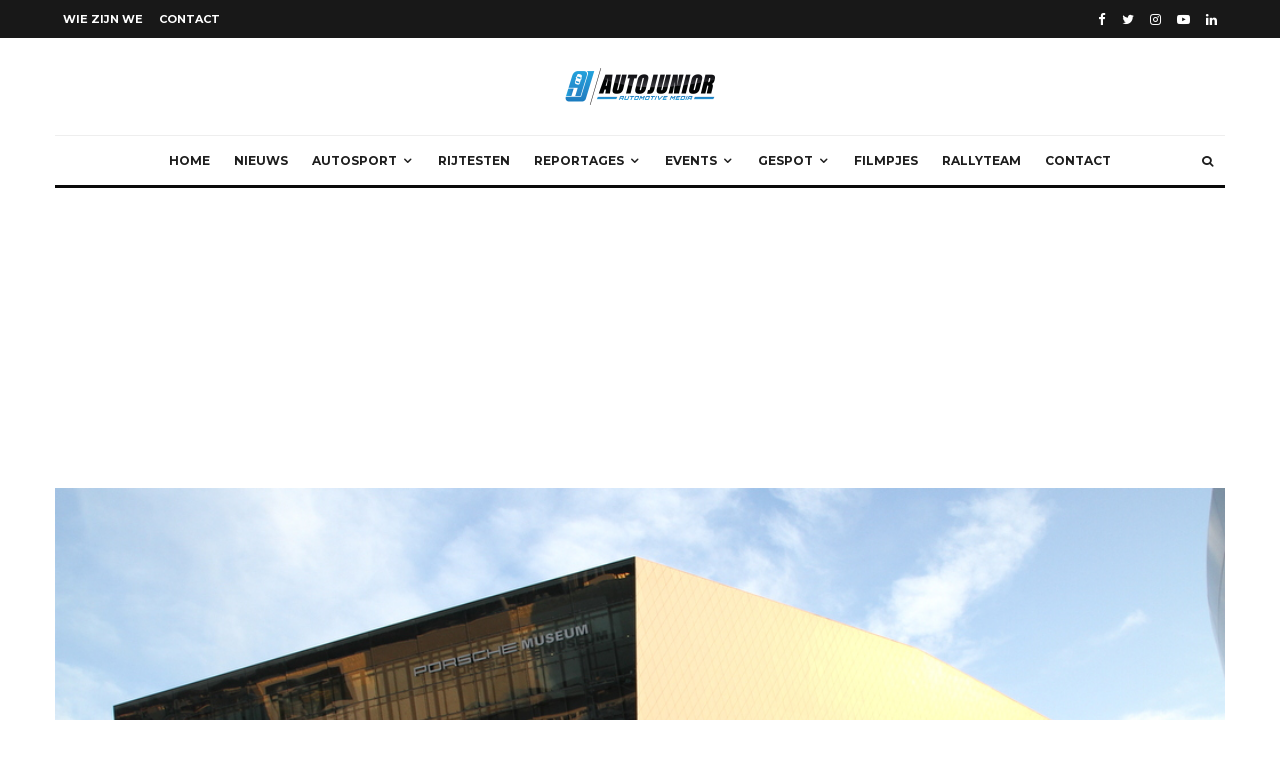

--- FILE ---
content_type: text/html; charset=UTF-8
request_url: https://autojunior.be/autojunior-vereert-porsche-museum-met-bezoekje/
body_size: 35948
content:
<!DOCTYPE html>
<html lang="nl-NL">
<head>
	<meta charset="UTF-8">
			<meta name="viewport" content="width=device-width, initial-scale=1">
		<link rel="profile" href="https://gmpg.org/xfn/11">
		<meta name="theme-color" content="#1e73be">
	<meta name='robots' content='index, follow, max-image-preview:large, max-snippet:-1, max-video-preview:-1' />

	<!-- This site is optimized with the Yoast SEO plugin v26.6 - https://yoast.com/wordpress/plugins/seo/ -->
	<title>AutoJunior vereert Porsche Museum met bezoekje - AutoJunior</title>
	<meta name="description" content="Porsche bestaat al sinds 1931 en is uitgegroeid tot één van de meest iconische en waardevolle automerken. De Oostenrijker Ferdinand Porsche stond aan de ..." />
	<link rel="canonical" href="https://autojunior.be/autojunior-vereert-porsche-museum-met-bezoekje/" />
	<meta property="og:locale" content="nl_NL" />
	<meta property="og:type" content="article" />
	<meta property="og:title" content="AutoJunior vereert Porsche Museum met bezoekje - AutoJunior" />
	<meta property="og:description" content="Porsche bestaat al sinds 1931 en is uitgegroeid tot één van de meest iconische en waardevolle automerken. De Oostenrijker Ferdinand Porsche stond aan de ..." />
	<meta property="og:url" content="https://autojunior.be/autojunior-vereert-porsche-museum-met-bezoekje/" />
	<meta property="og:site_name" content="AutoJunior" />
	<meta property="article:publisher" content="https://www.facebook.com/AutoJuniorBelgium/" />
	<meta property="article:published_time" content="2015-04-06T12:30:28+00:00" />
	<meta property="og:image" content="https://usercontent.one/wp/autojunior.be/wp-content/uploads/2015/04/00.-Porsche-Museum.jpg" />
	<meta property="og:image:width" content="1024" />
	<meta property="og:image:height" content="642" />
	<meta property="og:image:type" content="image/jpeg" />
	<meta name="author" content="Tom" />
	<meta name="twitter:label1" content="Geschreven door" />
	<meta name="twitter:data1" content="Tom" />
	<meta name="twitter:label2" content="Geschatte leestijd" />
	<meta name="twitter:data2" content="3 minuten" />
	<script type="application/ld+json" class="yoast-schema-graph">{"@context":"https://schema.org","@graph":[{"@type":"Article","@id":"https://autojunior.be/autojunior-vereert-porsche-museum-met-bezoekje/#article","isPartOf":{"@id":"https://autojunior.be/autojunior-vereert-porsche-museum-met-bezoekje/"},"author":{"name":"Tom","@id":"https://autojunior.be/#/schema/person/152c388c19ba3ffc27e5f98eef0b3f65"},"headline":"AutoJunior vereert Porsche Museum met bezoekje","datePublished":"2015-04-06T12:30:28+00:00","mainEntityOfPage":{"@id":"https://autojunior.be/autojunior-vereert-porsche-museum-met-bezoekje/"},"wordCount":569,"commentCount":0,"publisher":{"@id":"https://autojunior.be/#organization"},"image":{"@id":"https://autojunior.be/autojunior-vereert-porsche-museum-met-bezoekje/#primaryimage"},"thumbnailUrl":"https://autojunior.be/wp-content/uploads/2015/04/00.-Porsche-Museum.jpg","keywords":["911","911 speedster","964","966 gt1","980","991","993 turbo","autojunior","carrera gt","cayman","lohner-porsche","porsche 911","porsche museum stuttgart"],"articleSection":["Reportages"],"inLanguage":"nl-NL","potentialAction":[{"@type":"CommentAction","name":"Comment","target":["https://autojunior.be/autojunior-vereert-porsche-museum-met-bezoekje/#respond"]}]},{"@type":"WebPage","@id":"https://autojunior.be/autojunior-vereert-porsche-museum-met-bezoekje/","url":"https://autojunior.be/autojunior-vereert-porsche-museum-met-bezoekje/","name":"AutoJunior vereert Porsche Museum met bezoekje - AutoJunior","isPartOf":{"@id":"https://autojunior.be/#website"},"primaryImageOfPage":{"@id":"https://autojunior.be/autojunior-vereert-porsche-museum-met-bezoekje/#primaryimage"},"image":{"@id":"https://autojunior.be/autojunior-vereert-porsche-museum-met-bezoekje/#primaryimage"},"thumbnailUrl":"https://autojunior.be/wp-content/uploads/2015/04/00.-Porsche-Museum.jpg","datePublished":"2015-04-06T12:30:28+00:00","description":"Porsche bestaat al sinds 1931 en is uitgegroeid tot één van de meest iconische en waardevolle automerken. De Oostenrijker Ferdinand Porsche stond aan de ...","inLanguage":"nl-NL","potentialAction":[{"@type":"ReadAction","target":["https://autojunior.be/autojunior-vereert-porsche-museum-met-bezoekje/"]}]},{"@type":"ImageObject","inLanguage":"nl-NL","@id":"https://autojunior.be/autojunior-vereert-porsche-museum-met-bezoekje/#primaryimage","url":"https://autojunior.be/wp-content/uploads/2015/04/00.-Porsche-Museum.jpg","contentUrl":"https://autojunior.be/wp-content/uploads/2015/04/00.-Porsche-Museum.jpg","width":1024,"height":642},{"@type":"WebSite","@id":"https://autojunior.be/#website","url":"https://autojunior.be/","name":"AutoJunior","description":"Automotive Media","publisher":{"@id":"https://autojunior.be/#organization"},"potentialAction":[{"@type":"SearchAction","target":{"@type":"EntryPoint","urlTemplate":"https://autojunior.be/?s={search_term_string}"},"query-input":{"@type":"PropertyValueSpecification","valueRequired":true,"valueName":"search_term_string"}}],"inLanguage":"nl-NL"},{"@type":"Organization","@id":"https://autojunior.be/#organization","name":"AutoJunior","url":"https://autojunior.be/","logo":{"@type":"ImageObject","inLanguage":"nl-NL","@id":"https://autojunior.be/#/schema/logo/image/","url":"https://autojunior.be/wp-content/uploads/2015/10/autojunior_logo_media.png","contentUrl":"https://autojunior.be/wp-content/uploads/2015/10/autojunior_logo_media.png","width":1225,"height":506,"caption":"AutoJunior"},"image":{"@id":"https://autojunior.be/#/schema/logo/image/"},"sameAs":["https://www.facebook.com/AutoJuniorBelgium/","https://x.com/autojunior_be","https://www.instagram.com/autojunior.be/","https://www.youtube.com/user/AutoJuniorBelgium"]},{"@type":"Person","@id":"https://autojunior.be/#/schema/person/152c388c19ba3ffc27e5f98eef0b3f65","name":"Tom","image":{"@type":"ImageObject","inLanguage":"nl-NL","@id":"https://autojunior.be/#/schema/person/image/","url":"https://secure.gravatar.com/avatar/c440b389e9d4aa75e4aba0ba0ec18a81c2b5741ce04e17deac3ac7776394ead9?s=96&d=mm&r=g","contentUrl":"https://secure.gravatar.com/avatar/c440b389e9d4aa75e4aba0ba0ec18a81c2b5741ce04e17deac3ac7776394ead9?s=96&d=mm&r=g","caption":"Tom"},"description":"Passie voor auto's, fotografie &amp; journalistiek.","sameAs":["https://www.instagram.com/tom.daem/"],"url":"https://autojunior.be/author/tom/"}]}</script>
	<!-- / Yoast SEO plugin. -->


<link rel='dns-prefetch' href='//fonts.googleapis.com' />
<link rel="alternate" type="application/rss+xml" title="AutoJunior &raquo; feed" href="https://autojunior.be/feed/" />
<link rel="alternate" type="application/rss+xml" title="AutoJunior &raquo; reacties feed" href="https://autojunior.be/comments/feed/" />
<link rel="alternate" type="application/rss+xml" title="AutoJunior &raquo; AutoJunior vereert Porsche Museum met bezoekje reacties feed" href="https://autojunior.be/autojunior-vereert-porsche-museum-met-bezoekje/feed/" />
<link rel="alternate" title="oEmbed (JSON)" type="application/json+oembed" href="https://autojunior.be/wp-json/oembed/1.0/embed?url=https%3A%2F%2Fautojunior.be%2Fautojunior-vereert-porsche-museum-met-bezoekje%2F" />
<link rel="alternate" title="oEmbed (XML)" type="text/xml+oembed" href="https://autojunior.be/wp-json/oembed/1.0/embed?url=https%3A%2F%2Fautojunior.be%2Fautojunior-vereert-porsche-museum-met-bezoekje%2F&#038;format=xml" />
		<!-- This site uses the Google Analytics by MonsterInsights plugin v9.11.0 - Using Analytics tracking - https://www.monsterinsights.com/ -->
							<script src="//www.googletagmanager.com/gtag/js?id=G-X1QVSHMQMF"  data-cfasync="false" data-wpfc-render="false" type="text/javascript" async></script>
			<script data-cfasync="false" data-wpfc-render="false" type="text/javascript">
				var mi_version = '9.11.0';
				var mi_track_user = true;
				var mi_no_track_reason = '';
								var MonsterInsightsDefaultLocations = {"page_location":"https:\/\/autojunior.be\/autojunior-vereert-porsche-museum-met-bezoekje\/"};
								if ( typeof MonsterInsightsPrivacyGuardFilter === 'function' ) {
					var MonsterInsightsLocations = (typeof MonsterInsightsExcludeQuery === 'object') ? MonsterInsightsPrivacyGuardFilter( MonsterInsightsExcludeQuery ) : MonsterInsightsPrivacyGuardFilter( MonsterInsightsDefaultLocations );
				} else {
					var MonsterInsightsLocations = (typeof MonsterInsightsExcludeQuery === 'object') ? MonsterInsightsExcludeQuery : MonsterInsightsDefaultLocations;
				}

								var disableStrs = [
										'ga-disable-G-X1QVSHMQMF',
									];

				/* Function to detect opted out users */
				function __gtagTrackerIsOptedOut() {
					for (var index = 0; index < disableStrs.length; index++) {
						if (document.cookie.indexOf(disableStrs[index] + '=true') > -1) {
							return true;
						}
					}

					return false;
				}

				/* Disable tracking if the opt-out cookie exists. */
				if (__gtagTrackerIsOptedOut()) {
					for (var index = 0; index < disableStrs.length; index++) {
						window[disableStrs[index]] = true;
					}
				}

				/* Opt-out function */
				function __gtagTrackerOptout() {
					for (var index = 0; index < disableStrs.length; index++) {
						document.cookie = disableStrs[index] + '=true; expires=Thu, 31 Dec 2099 23:59:59 UTC; path=/';
						window[disableStrs[index]] = true;
					}
				}

				if ('undefined' === typeof gaOptout) {
					function gaOptout() {
						__gtagTrackerOptout();
					}
				}
								window.dataLayer = window.dataLayer || [];

				window.MonsterInsightsDualTracker = {
					helpers: {},
					trackers: {},
				};
				if (mi_track_user) {
					function __gtagDataLayer() {
						dataLayer.push(arguments);
					}

					function __gtagTracker(type, name, parameters) {
						if (!parameters) {
							parameters = {};
						}

						if (parameters.send_to) {
							__gtagDataLayer.apply(null, arguments);
							return;
						}

						if (type === 'event') {
														parameters.send_to = monsterinsights_frontend.v4_id;
							var hookName = name;
							if (typeof parameters['event_category'] !== 'undefined') {
								hookName = parameters['event_category'] + ':' + name;
							}

							if (typeof MonsterInsightsDualTracker.trackers[hookName] !== 'undefined') {
								MonsterInsightsDualTracker.trackers[hookName](parameters);
							} else {
								__gtagDataLayer('event', name, parameters);
							}
							
						} else {
							__gtagDataLayer.apply(null, arguments);
						}
					}

					__gtagTracker('js', new Date());
					__gtagTracker('set', {
						'developer_id.dZGIzZG': true,
											});
					if ( MonsterInsightsLocations.page_location ) {
						__gtagTracker('set', MonsterInsightsLocations);
					}
										__gtagTracker('config', 'G-X1QVSHMQMF', {"forceSSL":"true"} );
										window.gtag = __gtagTracker;										(function () {
						/* https://developers.google.com/analytics/devguides/collection/analyticsjs/ */
						/* ga and __gaTracker compatibility shim. */
						var noopfn = function () {
							return null;
						};
						var newtracker = function () {
							return new Tracker();
						};
						var Tracker = function () {
							return null;
						};
						var p = Tracker.prototype;
						p.get = noopfn;
						p.set = noopfn;
						p.send = function () {
							var args = Array.prototype.slice.call(arguments);
							args.unshift('send');
							__gaTracker.apply(null, args);
						};
						var __gaTracker = function () {
							var len = arguments.length;
							if (len === 0) {
								return;
							}
							var f = arguments[len - 1];
							if (typeof f !== 'object' || f === null || typeof f.hitCallback !== 'function') {
								if ('send' === arguments[0]) {
									var hitConverted, hitObject = false, action;
									if ('event' === arguments[1]) {
										if ('undefined' !== typeof arguments[3]) {
											hitObject = {
												'eventAction': arguments[3],
												'eventCategory': arguments[2],
												'eventLabel': arguments[4],
												'value': arguments[5] ? arguments[5] : 1,
											}
										}
									}
									if ('pageview' === arguments[1]) {
										if ('undefined' !== typeof arguments[2]) {
											hitObject = {
												'eventAction': 'page_view',
												'page_path': arguments[2],
											}
										}
									}
									if (typeof arguments[2] === 'object') {
										hitObject = arguments[2];
									}
									if (typeof arguments[5] === 'object') {
										Object.assign(hitObject, arguments[5]);
									}
									if ('undefined' !== typeof arguments[1].hitType) {
										hitObject = arguments[1];
										if ('pageview' === hitObject.hitType) {
											hitObject.eventAction = 'page_view';
										}
									}
									if (hitObject) {
										action = 'timing' === arguments[1].hitType ? 'timing_complete' : hitObject.eventAction;
										hitConverted = mapArgs(hitObject);
										__gtagTracker('event', action, hitConverted);
									}
								}
								return;
							}

							function mapArgs(args) {
								var arg, hit = {};
								var gaMap = {
									'eventCategory': 'event_category',
									'eventAction': 'event_action',
									'eventLabel': 'event_label',
									'eventValue': 'event_value',
									'nonInteraction': 'non_interaction',
									'timingCategory': 'event_category',
									'timingVar': 'name',
									'timingValue': 'value',
									'timingLabel': 'event_label',
									'page': 'page_path',
									'location': 'page_location',
									'title': 'page_title',
									'referrer' : 'page_referrer',
								};
								for (arg in args) {
																		if (!(!args.hasOwnProperty(arg) || !gaMap.hasOwnProperty(arg))) {
										hit[gaMap[arg]] = args[arg];
									} else {
										hit[arg] = args[arg];
									}
								}
								return hit;
							}

							try {
								f.hitCallback();
							} catch (ex) {
							}
						};
						__gaTracker.create = newtracker;
						__gaTracker.getByName = newtracker;
						__gaTracker.getAll = function () {
							return [];
						};
						__gaTracker.remove = noopfn;
						__gaTracker.loaded = true;
						window['__gaTracker'] = __gaTracker;
					})();
									} else {
										console.log("");
					(function () {
						function __gtagTracker() {
							return null;
						}

						window['__gtagTracker'] = __gtagTracker;
						window['gtag'] = __gtagTracker;
					})();
									}
			</script>
							<!-- / Google Analytics by MonsterInsights -->
		<style id='wp-img-auto-sizes-contain-inline-css' type='text/css'>
img:is([sizes=auto i],[sizes^="auto," i]){contain-intrinsic-size:3000px 1500px}
/*# sourceURL=wp-img-auto-sizes-contain-inline-css */
</style>
<style id='wp-emoji-styles-inline-css' type='text/css'>

	img.wp-smiley, img.emoji {
		display: inline !important;
		border: none !important;
		box-shadow: none !important;
		height: 1em !important;
		width: 1em !important;
		margin: 0 0.07em !important;
		vertical-align: -0.1em !important;
		background: none !important;
		padding: 0 !important;
	}
/*# sourceURL=wp-emoji-styles-inline-css */
</style>
<link rel='stylesheet' id='wp-block-library-css' href='https://autojunior.be/wp-includes/css/dist/block-library/style.min.css?ver=6.9' type='text/css' media='all' />
<style id='classic-theme-styles-inline-css' type='text/css'>
/*! This file is auto-generated */
.wp-block-button__link{color:#fff;background-color:#32373c;border-radius:9999px;box-shadow:none;text-decoration:none;padding:calc(.667em + 2px) calc(1.333em + 2px);font-size:1.125em}.wp-block-file__button{background:#32373c;color:#fff;text-decoration:none}
/*# sourceURL=/wp-includes/css/classic-themes.min.css */
</style>
<link rel='stylesheet' id='lets-info-up-block-css' href='https://usercontent.one/wp/autojunior.be/wp-content/plugins/lets-info-up/frontend/css/style.min.css?ver=1.4.9' type='text/css' media='all' />
<style id='global-styles-inline-css' type='text/css'>
:root{--wp--preset--aspect-ratio--square: 1;--wp--preset--aspect-ratio--4-3: 4/3;--wp--preset--aspect-ratio--3-4: 3/4;--wp--preset--aspect-ratio--3-2: 3/2;--wp--preset--aspect-ratio--2-3: 2/3;--wp--preset--aspect-ratio--16-9: 16/9;--wp--preset--aspect-ratio--9-16: 9/16;--wp--preset--color--black: #000000;--wp--preset--color--cyan-bluish-gray: #abb8c3;--wp--preset--color--white: #ffffff;--wp--preset--color--pale-pink: #f78da7;--wp--preset--color--vivid-red: #cf2e2e;--wp--preset--color--luminous-vivid-orange: #ff6900;--wp--preset--color--luminous-vivid-amber: #fcb900;--wp--preset--color--light-green-cyan: #7bdcb5;--wp--preset--color--vivid-green-cyan: #00d084;--wp--preset--color--pale-cyan-blue: #8ed1fc;--wp--preset--color--vivid-cyan-blue: #0693e3;--wp--preset--color--vivid-purple: #9b51e0;--wp--preset--gradient--vivid-cyan-blue-to-vivid-purple: linear-gradient(135deg,rgb(6,147,227) 0%,rgb(155,81,224) 100%);--wp--preset--gradient--light-green-cyan-to-vivid-green-cyan: linear-gradient(135deg,rgb(122,220,180) 0%,rgb(0,208,130) 100%);--wp--preset--gradient--luminous-vivid-amber-to-luminous-vivid-orange: linear-gradient(135deg,rgb(252,185,0) 0%,rgb(255,105,0) 100%);--wp--preset--gradient--luminous-vivid-orange-to-vivid-red: linear-gradient(135deg,rgb(255,105,0) 0%,rgb(207,46,46) 100%);--wp--preset--gradient--very-light-gray-to-cyan-bluish-gray: linear-gradient(135deg,rgb(238,238,238) 0%,rgb(169,184,195) 100%);--wp--preset--gradient--cool-to-warm-spectrum: linear-gradient(135deg,rgb(74,234,220) 0%,rgb(151,120,209) 20%,rgb(207,42,186) 40%,rgb(238,44,130) 60%,rgb(251,105,98) 80%,rgb(254,248,76) 100%);--wp--preset--gradient--blush-light-purple: linear-gradient(135deg,rgb(255,206,236) 0%,rgb(152,150,240) 100%);--wp--preset--gradient--blush-bordeaux: linear-gradient(135deg,rgb(254,205,165) 0%,rgb(254,45,45) 50%,rgb(107,0,62) 100%);--wp--preset--gradient--luminous-dusk: linear-gradient(135deg,rgb(255,203,112) 0%,rgb(199,81,192) 50%,rgb(65,88,208) 100%);--wp--preset--gradient--pale-ocean: linear-gradient(135deg,rgb(255,245,203) 0%,rgb(182,227,212) 50%,rgb(51,167,181) 100%);--wp--preset--gradient--electric-grass: linear-gradient(135deg,rgb(202,248,128) 0%,rgb(113,206,126) 100%);--wp--preset--gradient--midnight: linear-gradient(135deg,rgb(2,3,129) 0%,rgb(40,116,252) 100%);--wp--preset--font-size--small: 13px;--wp--preset--font-size--medium: 20px;--wp--preset--font-size--large: 36px;--wp--preset--font-size--x-large: 42px;--wp--preset--spacing--20: 0.44rem;--wp--preset--spacing--30: 0.67rem;--wp--preset--spacing--40: 1rem;--wp--preset--spacing--50: 1.5rem;--wp--preset--spacing--60: 2.25rem;--wp--preset--spacing--70: 3.38rem;--wp--preset--spacing--80: 5.06rem;--wp--preset--shadow--natural: 6px 6px 9px rgba(0, 0, 0, 0.2);--wp--preset--shadow--deep: 12px 12px 50px rgba(0, 0, 0, 0.4);--wp--preset--shadow--sharp: 6px 6px 0px rgba(0, 0, 0, 0.2);--wp--preset--shadow--outlined: 6px 6px 0px -3px rgb(255, 255, 255), 6px 6px rgb(0, 0, 0);--wp--preset--shadow--crisp: 6px 6px 0px rgb(0, 0, 0);}:where(.is-layout-flex){gap: 0.5em;}:where(.is-layout-grid){gap: 0.5em;}body .is-layout-flex{display: flex;}.is-layout-flex{flex-wrap: wrap;align-items: center;}.is-layout-flex > :is(*, div){margin: 0;}body .is-layout-grid{display: grid;}.is-layout-grid > :is(*, div){margin: 0;}:where(.wp-block-columns.is-layout-flex){gap: 2em;}:where(.wp-block-columns.is-layout-grid){gap: 2em;}:where(.wp-block-post-template.is-layout-flex){gap: 1.25em;}:where(.wp-block-post-template.is-layout-grid){gap: 1.25em;}.has-black-color{color: var(--wp--preset--color--black) !important;}.has-cyan-bluish-gray-color{color: var(--wp--preset--color--cyan-bluish-gray) !important;}.has-white-color{color: var(--wp--preset--color--white) !important;}.has-pale-pink-color{color: var(--wp--preset--color--pale-pink) !important;}.has-vivid-red-color{color: var(--wp--preset--color--vivid-red) !important;}.has-luminous-vivid-orange-color{color: var(--wp--preset--color--luminous-vivid-orange) !important;}.has-luminous-vivid-amber-color{color: var(--wp--preset--color--luminous-vivid-amber) !important;}.has-light-green-cyan-color{color: var(--wp--preset--color--light-green-cyan) !important;}.has-vivid-green-cyan-color{color: var(--wp--preset--color--vivid-green-cyan) !important;}.has-pale-cyan-blue-color{color: var(--wp--preset--color--pale-cyan-blue) !important;}.has-vivid-cyan-blue-color{color: var(--wp--preset--color--vivid-cyan-blue) !important;}.has-vivid-purple-color{color: var(--wp--preset--color--vivid-purple) !important;}.has-black-background-color{background-color: var(--wp--preset--color--black) !important;}.has-cyan-bluish-gray-background-color{background-color: var(--wp--preset--color--cyan-bluish-gray) !important;}.has-white-background-color{background-color: var(--wp--preset--color--white) !important;}.has-pale-pink-background-color{background-color: var(--wp--preset--color--pale-pink) !important;}.has-vivid-red-background-color{background-color: var(--wp--preset--color--vivid-red) !important;}.has-luminous-vivid-orange-background-color{background-color: var(--wp--preset--color--luminous-vivid-orange) !important;}.has-luminous-vivid-amber-background-color{background-color: var(--wp--preset--color--luminous-vivid-amber) !important;}.has-light-green-cyan-background-color{background-color: var(--wp--preset--color--light-green-cyan) !important;}.has-vivid-green-cyan-background-color{background-color: var(--wp--preset--color--vivid-green-cyan) !important;}.has-pale-cyan-blue-background-color{background-color: var(--wp--preset--color--pale-cyan-blue) !important;}.has-vivid-cyan-blue-background-color{background-color: var(--wp--preset--color--vivid-cyan-blue) !important;}.has-vivid-purple-background-color{background-color: var(--wp--preset--color--vivid-purple) !important;}.has-black-border-color{border-color: var(--wp--preset--color--black) !important;}.has-cyan-bluish-gray-border-color{border-color: var(--wp--preset--color--cyan-bluish-gray) !important;}.has-white-border-color{border-color: var(--wp--preset--color--white) !important;}.has-pale-pink-border-color{border-color: var(--wp--preset--color--pale-pink) !important;}.has-vivid-red-border-color{border-color: var(--wp--preset--color--vivid-red) !important;}.has-luminous-vivid-orange-border-color{border-color: var(--wp--preset--color--luminous-vivid-orange) !important;}.has-luminous-vivid-amber-border-color{border-color: var(--wp--preset--color--luminous-vivid-amber) !important;}.has-light-green-cyan-border-color{border-color: var(--wp--preset--color--light-green-cyan) !important;}.has-vivid-green-cyan-border-color{border-color: var(--wp--preset--color--vivid-green-cyan) !important;}.has-pale-cyan-blue-border-color{border-color: var(--wp--preset--color--pale-cyan-blue) !important;}.has-vivid-cyan-blue-border-color{border-color: var(--wp--preset--color--vivid-cyan-blue) !important;}.has-vivid-purple-border-color{border-color: var(--wp--preset--color--vivid-purple) !important;}.has-vivid-cyan-blue-to-vivid-purple-gradient-background{background: var(--wp--preset--gradient--vivid-cyan-blue-to-vivid-purple) !important;}.has-light-green-cyan-to-vivid-green-cyan-gradient-background{background: var(--wp--preset--gradient--light-green-cyan-to-vivid-green-cyan) !important;}.has-luminous-vivid-amber-to-luminous-vivid-orange-gradient-background{background: var(--wp--preset--gradient--luminous-vivid-amber-to-luminous-vivid-orange) !important;}.has-luminous-vivid-orange-to-vivid-red-gradient-background{background: var(--wp--preset--gradient--luminous-vivid-orange-to-vivid-red) !important;}.has-very-light-gray-to-cyan-bluish-gray-gradient-background{background: var(--wp--preset--gradient--very-light-gray-to-cyan-bluish-gray) !important;}.has-cool-to-warm-spectrum-gradient-background{background: var(--wp--preset--gradient--cool-to-warm-spectrum) !important;}.has-blush-light-purple-gradient-background{background: var(--wp--preset--gradient--blush-light-purple) !important;}.has-blush-bordeaux-gradient-background{background: var(--wp--preset--gradient--blush-bordeaux) !important;}.has-luminous-dusk-gradient-background{background: var(--wp--preset--gradient--luminous-dusk) !important;}.has-pale-ocean-gradient-background{background: var(--wp--preset--gradient--pale-ocean) !important;}.has-electric-grass-gradient-background{background: var(--wp--preset--gradient--electric-grass) !important;}.has-midnight-gradient-background{background: var(--wp--preset--gradient--midnight) !important;}.has-small-font-size{font-size: var(--wp--preset--font-size--small) !important;}.has-medium-font-size{font-size: var(--wp--preset--font-size--medium) !important;}.has-large-font-size{font-size: var(--wp--preset--font-size--large) !important;}.has-x-large-font-size{font-size: var(--wp--preset--font-size--x-large) !important;}
:where(.wp-block-post-template.is-layout-flex){gap: 1.25em;}:where(.wp-block-post-template.is-layout-grid){gap: 1.25em;}
:where(.wp-block-term-template.is-layout-flex){gap: 1.25em;}:where(.wp-block-term-template.is-layout-grid){gap: 1.25em;}
:where(.wp-block-columns.is-layout-flex){gap: 2em;}:where(.wp-block-columns.is-layout-grid){gap: 2em;}
:root :where(.wp-block-pullquote){font-size: 1.5em;line-height: 1.6;}
/*# sourceURL=global-styles-inline-css */
</style>
<link rel='stylesheet' id='lets-review-api-css' href='https://usercontent.one/wp/autojunior.be/wp-content/plugins/lets-review/assets/css/style-api.min.css?ver=3.4.3' type='text/css' media='all' />
<link rel='stylesheet' id='font-awesome-css' href='https://usercontent.one/wp/autojunior.be/wp-content/plugins/elementor/assets/lib/font-awesome/css/font-awesome.min.css?ver=4.7.0' type='text/css' media='all' />
<link rel='stylesheet' id='font-awesome-regular-css' href='https://usercontent.one/wp/autojunior.be/wp-content/plugins/lets-review/assets/fonts/fontawesome/css/regular.min.css?ver=3.4.3' type='text/css' media='all' />
<link rel='stylesheet' id='font-awesome-solid-css' href='https://usercontent.one/wp/autojunior.be/wp-content/plugins/lets-review/assets/fonts/fontawesome/css/solid.min.css?ver=3.4.3' type='text/css' media='all' />
<link rel='stylesheet' id='lets-live-blog-css' href='https://usercontent.one/wp/autojunior.be/wp-content/plugins/lets-live-blog/frontend/css/style.min.css?ver=1.2.2' type='text/css' media='all' />
<link rel='stylesheet' id='zeen-style-css' href='https://usercontent.one/wp/autojunior.be/wp-content/themes/zeen/assets/css/style.min.css?ver=1704395240' type='text/css' media='all' />
<style id='zeen-style-inline-css' type='text/css'>
.content-bg, .block-skin-5:not(.skin-inner), .block-skin-5.skin-inner > .tipi-row-inner-style, .article-layout-skin-1.title-cut-bl .hero-wrap .meta:before, .article-layout-skin-1.title-cut-bc .hero-wrap .meta:before, .article-layout-skin-1.title-cut-bl .hero-wrap .share-it:before, .article-layout-skin-1.title-cut-bc .hero-wrap .share-it:before, .standard-archive .page-header, .skin-dark .flickity-viewport, .zeen__var__options label { background: #ffffff;}a.zeen-pin-it{position: absolute}.background.mask {background-color: transparent}.side-author__wrap .mask a {display:inline-block;height:70px}.timed-pup,.modal-wrap {position:fixed;visibility:hidden}.to-top__fixed .to-top a{background-color:#000000; color: #fff}.site-inner { background-color: #fff; }.splitter svg g { fill: #fff; }.inline-post .block article .title { font-size: 20px;}.fontfam-1 { font-family: 'Montserrat',sans-serif!important;}input,input[type="number"],.body-f1, .quotes-f1 blockquote, .quotes-f1 q, .by-f1 .byline, .sub-f1 .subtitle, .wh-f1 .widget-title, .headings-f1 h1, .headings-f1 h2, .headings-f1 h3, .headings-f1 h4, .headings-f1 h5, .headings-f1 h6, .font-1, div.jvectormap-tip {font-family:'Montserrat',sans-serif;font-weight: 700;font-style: normal;}.fontfam-2 { font-family:'Lato',sans-serif!important; }input[type=submit], button, .tipi-button,.button,.wpcf7-submit,.button__back__home,.body-f2, .quotes-f2 blockquote, .quotes-f2 q, .by-f2 .byline, .sub-f2 .subtitle, .wh-f2 .widget-title, .headings-f2 h1, .headings-f2 h2, .headings-f2 h3, .headings-f2 h4, .headings-f2 h5, .headings-f2 h6, .font-2 {font-family:'Lato',sans-serif;font-weight: 400;font-style: normal;}.fontfam-3 { font-family:'Montserrat',sans-serif!important;}.body-f3, .quotes-f3 blockquote, .quotes-f3 q, .by-f3 .byline, .sub-f3 .subtitle, .wh-f3 .widget-title, .headings-f3 h1, .headings-f3 h2, .headings-f3 h3, .headings-f3 h4, .headings-f3 h5, .headings-f3 h6, .font-3 {font-family:'Montserrat',sans-serif;font-style: normal;font-weight: 400;}.tipi-row, .tipi-builder-on .contents-wrap > p { max-width: 1230px ; }.slider-columns--3 article { width: 360px }.slider-columns--2 article { width: 555px }.slider-columns--4 article { width: 262.5px }.single .site-content .tipi-row { max-width: 1230px ; }.single-product .site-content .tipi-row { max-width: 1230px ; }.date--secondary { color: #f8d92f; }.date--main { color: #f8d92f; }.global-accent-border { border-color: #1e73be; }.trending-accent-border { border-color: #1e73be; }.trending-accent-bg { border-color: #1e73be; }.wpcf7-submit, .tipi-button.block-loader { background: #18181e; }.wpcf7-submit:hover, .tipi-button.block-loader:hover { background: #111; }.tipi-button.block-loader { color: #fff!important; }.wpcf7-submit { background: #18181e; }.wpcf7-submit:hover { background: #111; }.global-accent-bg, .icon-base-2:hover .icon-bg, #progress { background-color: #1e73be; }.global-accent-text, .mm-submenu-2 .mm-51 .menu-wrap > .sub-menu > li > a { color: #1e73be; }body { color:#444;}.excerpt { color:#444;}.mode--alt--b .excerpt, .block-skin-2 .excerpt, .block-skin-2 .preview-classic .custom-button__fill-2 { color:#888!important;}.read-more-wrap { color:#767676;}.logo-fallback a { color:#000!important;}.site-mob-header .logo-fallback a { color:#000!important;}blockquote:not(.comment-excerpt) { color:#111;}.mode--alt--b blockquote:not(.comment-excerpt), .mode--alt--b .block-skin-0.block-wrap-quote .block-wrap-quote blockquote:not(.comment-excerpt), .mode--alt--b .block-skin-0.block-wrap-quote .block-wrap-quote blockquote:not(.comment-excerpt) span { color:#fff!important;}.byline, .byline a { color:#888;}.mode--alt--b .block-wrap-classic .byline, .mode--alt--b .block-wrap-classic .byline a, .mode--alt--b .block-wrap-thumbnail .byline, .mode--alt--b .block-wrap-thumbnail .byline a, .block-skin-2 .byline a, .block-skin-2 .byline { color:#888;}.preview-classic .meta .title, .preview-thumbnail .meta .title,.preview-56 .meta .title{ color:#111;}h1, h2, h3, h4, h5, h6, .block-title { color:#111;}.sidebar-widget  .widget-title { color:#111!important;}.link-color-wrap a, .woocommerce-Tabs-panel--description a { color: #333; }.mode--alt--b .link-color-wrap a, .mode--alt--b .woocommerce-Tabs-panel--description a { color: #888; }.copyright, .site-footer .bg-area-inner .copyright a { color: #8e8e8e; }.link-color-wrap a:hover { color: #000; }.mode--alt--b .link-color-wrap a:hover { color: #555; }body{line-height:1.66}input[type=submit], button, .tipi-button,.button,.wpcf7-submit,.button__back__home{letter-spacing:0.03em}.sub-menu a:not(.tipi-button){letter-spacing:0.1em}.widget-title{letter-spacing:0.15em}html, body{font-size:15px}.byline{font-size:12px}input[type=submit], button, .tipi-button,.button,.wpcf7-submit,.button__back__home{font-size:11px}.excerpt{font-size:15px}.logo-fallback, .secondary-wrap .logo-fallback a{font-size:22px}.logo span{font-size:12px}.breadcrumbs{font-size:10px}.hero-meta.tipi-s-typo .title{font-size:20px}.hero-meta.tipi-s-typo .subtitle{font-size:15px}.hero-meta.tipi-m-typo .title{font-size:20px}.hero-meta.tipi-m-typo .subtitle{font-size:15px}.hero-meta.tipi-xl-typo .title{font-size:20px}.hero-meta.tipi-xl-typo .subtitle{font-size:15px}.block-html-content h1, .single-content .entry-content h1{font-size:20px}.block-html-content h2, .single-content .entry-content h2{font-size:20px}.block-html-content h3, .single-content .entry-content h3{font-size:20px}.block-html-content h4, .single-content .entry-content h4{font-size:20px}.block-html-content h5, .single-content .entry-content h5{font-size:18px}.footer-block-links{font-size:8px}blockquote, q{font-size:20px}.site-footer .copyright{font-size:12px}.footer-navigation{font-size:12px}.site-footer .menu-icons{font-size:12px}.block-title, .page-title{font-size:24px}.block-subtitle{font-size:18px}.block-col-self .preview-2 .title{font-size:22px}.block-wrap-classic .tipi-m-typo .title-wrap .title{font-size:22px}.tipi-s-typo .title, .ppl-s-3 .tipi-s-typo .title, .zeen-col--wide .ppl-s-3 .tipi-s-typo .title, .preview-1 .title, .preview-21:not(.tipi-xs-typo) .title{font-size:22px}.tipi-xs-typo .title, .tipi-basket-wrap .basket-item .title{font-size:15px}.meta .read-more-wrap{font-size:11px}.widget-title{font-size:12px}.split-1:not(.preview-thumbnail) .mask{-webkit-flex: 0 0 calc( 34% - 15px);
					-ms-flex: 0 0 calc( 34% - 15px);
					flex: 0 0 calc( 34% - 15px);
					width: calc( 34% - 15px);}.preview-thumbnail .mask{-webkit-flex: 0 0 65px;
					-ms-flex: 0 0 65px;
					flex: 0 0 65px;
					width: 65px;}.footer-lower-area{padding-top:40px}.footer-lower-area{padding-bottom:40px}.footer-upper-area{padding-bottom:40px}.footer-upper-area{padding-top:40px}.footer-widget-wrap{padding-bottom:40px}.footer-widget-wrap{padding-top:40px}.tipi-button-cta-header{font-size:12px}.tipi-button.block-loader, .wpcf7-submit, .mc4wp-form-fields button { font-weight: 700;}.main-navigation .horizontal-menu, .main-navigation .menu-item, .main-navigation .menu-icon .menu-icon--text,  .main-navigation .tipi-i-search span { font-weight: 700;}.secondary-wrap .menu-secondary li, .secondary-wrap .menu-item, .secondary-wrap .menu-icon .menu-icon--text {font-weight: 700;}.footer-lower-area, .footer-lower-area .menu-item, .footer-lower-area .menu-icon span {font-weight: 700;}.widget-title {font-weight: 700!important;}input[type=submit], button, .tipi-button,.button,.wpcf7-submit,.button__back__home{ text-transform: uppercase; }.entry-title{ text-transform: none; }.logo-fallback{ text-transform: none; }.block-wrap-slider .title-wrap .title{ text-transform: none; }.block-wrap-grid .title-wrap .title, .tile-design-4 .meta .title-wrap .title{ text-transform: none; }.block-wrap-classic .title-wrap .title{ text-transform: none; }.block-title{ text-transform: none; }.meta .excerpt .read-more{ text-transform: uppercase; }.preview-grid .read-more{ text-transform: uppercase; }.block-subtitle{ text-transform: none; }.byline{ text-transform: none; }.widget-title{ text-transform: none; }.main-navigation .menu-item, .main-navigation .menu-icon .menu-icon--text{ text-transform: uppercase; }.secondary-navigation, .secondary-wrap .menu-icon .menu-icon--text{ text-transform: uppercase; }.footer-lower-area .menu-item, .footer-lower-area .menu-icon span{ text-transform: uppercase; }.sub-menu a:not(.tipi-button){ text-transform: none; }.site-mob-header .menu-item, .site-mob-header .menu-icon span{ text-transform: uppercase; }.single-content .entry-content h1, .single-content .entry-content h2, .single-content .entry-content h3, .single-content .entry-content h4, .single-content .entry-content h5, .single-content .entry-content h6, .meta__full h1, .meta__full h2, .meta__full h3, .meta__full h4, .meta__full h5, .bbp__thread__title{ text-transform: none; }.mm-submenu-2 .mm-11 .menu-wrap > *, .mm-submenu-2 .mm-31 .menu-wrap > *, .mm-submenu-2 .mm-21 .menu-wrap > *, .mm-submenu-2 .mm-51 .menu-wrap > *  { border-top: 3px solid transparent; }.separation-border { margin-bottom: 30px; }.load-more-wrap-1 { padding-top: 30px; }.block-wrap-classic .inf-spacer + .block:not(.block-62) { margin-top: 30px; }.block-title-wrap-style .block-title:after, .block-title-wrap-style .block-title:before { border-top: 1px #eee solid;}.separation-border-v { background: #eee;}.separation-border-v { height: calc( 100% -  30px - 1px); }@media only screen and (max-width: 480px) {.separation-border { margin-bottom: 30px;}}.sidebar-wrap .sidebar { padding-right: 30px; padding-left: 30px; padding-top:0px; padding-bottom:0px; }.sidebar-left .sidebar-wrap .sidebar { padding-right: 30px; padding-left: 30px; }@media only screen and (min-width: 481px) {}@media only screen and (max-width: 859px) {.mobile__design--side .mask {
		width: calc( 34% - 15px);
	}}@media only screen and (min-width: 860px) {input[type=submit], button, .tipi-button,.button,.wpcf7-submit,.button__back__home{letter-spacing:0.09em}.hero-meta.tipi-s-typo .title{font-size:30px}.hero-meta.tipi-s-typo .subtitle{font-size:18px}.hero-meta.tipi-m-typo .title{font-size:30px}.hero-meta.tipi-m-typo .subtitle{font-size:18px}.hero-meta.tipi-xl-typo .title{font-size:30px}.hero-meta.tipi-xl-typo .subtitle{font-size:18px}.block-html-content h1, .single-content .entry-content h1{font-size:30px}.block-html-content h2, .single-content .entry-content h2{font-size:30px}.block-html-content h3, .single-content .entry-content h3{font-size:24px}.block-html-content h4, .single-content .entry-content h4{font-size:24px}blockquote, q{font-size:25px}.main-navigation, .main-navigation .menu-icon--text{font-size:12px}.sub-menu a:not(.tipi-button){font-size:12px}.main-navigation .menu-icon, .main-navigation .trending-icon-solo{font-size:12px}.secondary-wrap-v .standard-drop>a,.secondary-wrap, .secondary-wrap a, .secondary-wrap .menu-icon--text{font-size:11px}.secondary-wrap .menu-icon, .secondary-wrap .menu-icon a, .secondary-wrap .trending-icon-solo{font-size:13px}.layout-side-info .details{width:130px;float:left}.title-contrast .hero-wrap { height: calc( 100vh - 160px ); }.block-col-self .block-71 .tipi-s-typo .title { font-size: 18px; }.zeen-col--narrow .block-wrap-classic .tipi-m-typo .title-wrap .title { font-size: 18px; }.mode--alt--b .footer-widget-area:not(.footer-widget-area-1) + .footer-lower-area { border-top:1px #333333 solid ; }.footer-widget-wrap { border-right:1px #333333 solid ; }.footer-widget-wrap .widget_search form, .footer-widget-wrap select { border-color:#333333; }.footer-widget-wrap .zeen-widget { border-bottom:1px #333333 solid ; }.footer-widget-wrap .zeen-widget .preview-thumbnail { border-bottom-color: #333333;}.secondary-wrap .menu-padding, .secondary-wrap .ul-padding > li > a {
			padding-top: 10px;
			padding-bottom: 10px;
		}}@media only screen and (min-width: 1240px) {.hero-l .single-content {padding-top: 45px}.align-fs .contents-wrap .video-wrap, .align-fs-center .aligncenter.size-full, .align-fs-center .wp-caption.aligncenter .size-full, .align-fs-center .tiled-gallery, .align-fs .alignwide { width: 1170px; }.align-fs .contents-wrap .video-wrap { height: 658px; }.has-bg .align-fs .contents-wrap .video-wrap, .has-bg .align-fs .alignwide, .has-bg .align-fs-center .aligncenter.size-full, .has-bg .align-fs-center .wp-caption.aligncenter .size-full, .has-bg .align-fs-center .tiled-gallery { width: 1230px; }.has-bg .align-fs .contents-wrap .video-wrap { height: 691px; }.logo-fallback, .secondary-wrap .logo-fallback a{font-size:30px}.hero-meta.tipi-s-typo .title{font-size:36px}.hero-meta.tipi-m-typo .title{font-size:44px}.hero-meta.tipi-xl-typo .title{font-size:50px}.block-html-content h1, .single-content .entry-content h1{font-size:44px}.block-html-content h2, .single-content .entry-content h2{font-size:40px}.block-html-content h3, .single-content .entry-content h3{font-size:30px}.block-html-content h4, .single-content .entry-content h4{font-size:20px}.block-title, .page-title{font-size:40px}.block-subtitle{font-size:20px}.block-col-self .preview-2 .title{font-size:36px}.block-wrap-classic .tipi-m-typo .title-wrap .title{font-size:30px}.tipi-s-typo .title, .ppl-s-3 .tipi-s-typo .title, .zeen-col--wide .ppl-s-3 .tipi-s-typo .title, .preview-1 .title, .preview-21:not(.tipi-xs-typo) .title{font-size:24px}.split-1:not(.preview-thumbnail) .mask{-webkit-flex: 0 0 calc( 50% - 15px);
					-ms-flex: 0 0 calc( 50% - 15px);
					flex: 0 0 calc( 50% - 15px);
					width: calc( 50% - 15px);}.footer-lower-area{padding-top:90px}.footer-lower-area{padding-bottom:90px}.footer-upper-area{padding-bottom:50px}.footer-upper-area{padding-top:50px}.footer-widget-wrap{padding-bottom:50px}.footer-widget-wrap{padding-top:50px}}.main-menu-bar-color-1 .current-menu-item > a, .main-menu-bar-color-1 .menu-main-menu > .dropper.active:not(.current-menu-item) > a { background-color: #111;}.site-header a { color: #111; }.site-skin-3.content-subscribe, .site-skin-3.content-subscribe .subtitle, .site-skin-3.content-subscribe input, .site-skin-3.content-subscribe h2 { color: #fff; } .site-skin-3.content-subscribe input[type="email"] { border-color: #fff; }.footer-widget-wrap .widget_search form { border-color:#333; }.sidebar-wrap .sidebar { border:1px #ddd solid ; }.content-area .zeen-widget { border: 0 #ddd solid ; border-width: 0 0 1px 0; }.content-area .zeen-widget { padding:30px 0px 30px; }.with-fi.preview-grid,.with-fi.preview-grid .byline,.with-fi.preview-grid .subtitle, .with-fi.preview-grid a { color: #fff; }.preview-grid .mask-overlay { opacity: 0.2 ; }@media (pointer: fine) {.preview-grid:hover .mask-overlay { opacity: 0.6 ; }}.slider-image-1 .mask-overlay { background-color: #1a1d1e ; }.with-fi.preview-slider-overlay,.with-fi.preview-slider-overlay .byline,.with-fi.preview-slider-overlay .subtitle, .with-fi.preview-slider-overlay a { color: #fff; }.preview-slider-overlay .mask-overlay { opacity: 0.2 ; }@media (pointer: fine) {.preview-slider-overlay:hover .mask-overlay { opacity: 0.6 ; }}.site-footer .footer-widget-bg-area, .site-footer .footer-widget-bg-area .woo-product-rating span, .site-footer .footer-widget-bg-area .stack-design-3 .meta { background-color: #272727; }.site-footer .footer-widget-bg-area .background { background-image: none; opacity: 1; }.site-footer .footer-widget-bg-area .block-skin-0 .tipi-arrow { color:#dddede; border-color:#dddede; }.site-footer .footer-widget-bg-area .block-skin-0 .tipi-arrow i:after{ background:#dddede; }.site-footer .footer-widget-bg-area,.site-footer .footer-widget-bg-area .byline,.site-footer .footer-widget-bg-area a,.site-footer .footer-widget-bg-area .widget_search form *,.site-footer .footer-widget-bg-area h3,.site-footer .footer-widget-bg-area .widget-title { color:#dddede; }.site-footer .footer-widget-bg-area .tipi-spin.tipi-row-inner-style:before { border-color:#dddede; }.main-navigation, .main-navigation .menu-icon--text { color: #1e1e1e; }.main-navigation .horizontal-menu>li>a { padding-left: 12px; padding-right: 12px; }.main-navigation-border { border-bottom:3px #0a0a0a solid ; }.main-navigation-border .drop-search { border-top:3px #0a0a0a solid ; }#progress {bottom: 0;height: 3px; }.sticky-menu-2:not(.active) #progress  { bottom: -3px;  }#progress { background-color: #1e73be; }.main-navigation-border { border-top: 1px #eee solid ; }.main-navigation .horizontal-menu .drop, .main-navigation .horizontal-menu > li > a, .date--main {
			padding-top: 15px;
			padding-bottom: 15px;
		}.site-mob-header .menu-icon { font-size: 13px; }.secondary-wrap-v .standard-drop>a,.secondary-wrap, .secondary-wrap a, .secondary-wrap .menu-icon--text { color: #fff; }.secondary-wrap .menu-secondary > li > a, .secondary-icons li > a { padding-left: 8px; padding-right: 8px; }.mc4wp-form-fields input[type=submit], .mc4wp-form-fields button, #subscribe-submit input[type=submit], .subscribe-wrap input[type=submit] {color: #fff;background-color: #121212;}.site-mob-header:not(.site-mob-header-11) .header-padding .logo-main-wrap, .site-mob-header:not(.site-mob-header-11) .header-padding .icons-wrap a, .site-mob-header-11 .header-padding {
		padding-top: 20px;
		padding-bottom: 20px;
	}.site-header .header-padding {
		padding-top:30px;
		padding-bottom:30px;
	}@media only screen and (min-width: 860px){.tipi-m-0 {display: none}}
/*# sourceURL=zeen-style-inline-css */
</style>
<link rel='stylesheet' id='zeen-fonts-css' href='https://fonts.googleapis.com/css?family=Montserrat%3A700%2Citalic%2C400%7CLato%3A400%2C700%7CMontserrat%3A400%2C700&#038;subset=latin&#038;display=swap' type='text/css' media='all' />
<link rel='stylesheet' id='photoswipe-css' href='https://usercontent.one/wp/autojunior.be/wp-content/themes/zeen/assets/css/photoswipe.min.css?ver=4.1.3' type='text/css' media='all' />
<link rel='stylesheet' id='tablepress-default-css' href='https://usercontent.one/wp/autojunior.be/wp-content/plugins/tablepress/css/build/default.css?ver=3.2.6' type='text/css' media='all' />
<script type="text/javascript" src="https://usercontent.one/wp/autojunior.be/wp-content/plugins/google-analytics-for-wordpress/assets/js/frontend-gtag.min.js?ver=9.11.0" id="monsterinsights-frontend-script-js" async="async" data-wp-strategy="async"></script>
<script data-cfasync="false" data-wpfc-render="false" type="text/javascript" id='monsterinsights-frontend-script-js-extra'>/* <![CDATA[ */
var monsterinsights_frontend = {"js_events_tracking":"true","download_extensions":"doc,pdf,ppt,zip,xls,docx,pptx,xlsx","inbound_paths":"[]","home_url":"https:\/\/autojunior.be","hash_tracking":"false","v4_id":"G-X1QVSHMQMF"};/* ]]> */
</script>
<script type="text/javascript" src="https://autojunior.be/wp-includes/js/jquery/jquery.min.js?ver=3.7.1" id="jquery-core-js"></script>
<script type="text/javascript" src="https://autojunior.be/wp-includes/js/jquery/jquery-migrate.min.js?ver=3.4.1" id="jquery-migrate-js"></script>
<link rel="https://api.w.org/" href="https://autojunior.be/wp-json/" /><link rel="alternate" title="JSON" type="application/json" href="https://autojunior.be/wp-json/wp/v2/posts/3671" /><link rel="EditURI" type="application/rsd+xml" title="RSD" href="https://autojunior.be/xmlrpc.php?rsd" />
<meta name="generator" content="WordPress 6.9" />
<link rel='shortlink' href='https://autojunior.be/?p=3671' />
<style>[class*=" icon-oc-"],[class^=icon-oc-]{speak:none;font-style:normal;font-weight:400;font-variant:normal;text-transform:none;line-height:1;-webkit-font-smoothing:antialiased;-moz-osx-font-smoothing:grayscale}.icon-oc-one-com-white-32px-fill:before{content:"901"}.icon-oc-one-com:before{content:"900"}#one-com-icon,.toplevel_page_onecom-wp .wp-menu-image{speak:none;display:flex;align-items:center;justify-content:center;text-transform:none;line-height:1;-webkit-font-smoothing:antialiased;-moz-osx-font-smoothing:grayscale}.onecom-wp-admin-bar-item>a,.toplevel_page_onecom-wp>.wp-menu-name{font-size:16px;font-weight:400;line-height:1}.toplevel_page_onecom-wp>.wp-menu-name img{width:69px;height:9px;}.wp-submenu-wrap.wp-submenu>.wp-submenu-head>img{width:88px;height:auto}.onecom-wp-admin-bar-item>a img{height:7px!important}.onecom-wp-admin-bar-item>a img,.toplevel_page_onecom-wp>.wp-menu-name img{opacity:.8}.onecom-wp-admin-bar-item.hover>a img,.toplevel_page_onecom-wp.wp-has-current-submenu>.wp-menu-name img,li.opensub>a.toplevel_page_onecom-wp>.wp-menu-name img{opacity:1}#one-com-icon:before,.onecom-wp-admin-bar-item>a:before,.toplevel_page_onecom-wp>.wp-menu-image:before{content:'';position:static!important;background-color:rgba(240,245,250,.4);border-radius:102px;width:18px;height:18px;padding:0!important}.onecom-wp-admin-bar-item>a:before{width:14px;height:14px}.onecom-wp-admin-bar-item.hover>a:before,.toplevel_page_onecom-wp.opensub>a>.wp-menu-image:before,.toplevel_page_onecom-wp.wp-has-current-submenu>.wp-menu-image:before{background-color:#76b82a}.onecom-wp-admin-bar-item>a{display:inline-flex!important;align-items:center;justify-content:center}#one-com-logo-wrapper{font-size:4em}#one-com-icon{vertical-align:middle}.imagify-welcome{display:none !important;}</style><link rel="preload" type="font/woff2" as="font" href="https://usercontent.one/wp/autojunior.be/wp-content/themes/zeen/assets/css/tipi/tipi.woff2?9oa0lg" crossorigin="anonymous"><link rel="dns-prefetch" href="//fonts.googleapis.com"><link rel="preconnect" href="https://fonts.gstatic.com/" crossorigin="anonymous"><link rel="preload" as="image" href="https://usercontent.one/wp/autojunior.be/wp-content/uploads/2015/04/00.-Porsche-Museum.jpg" imagesrcset="https://usercontent.one/wp/autojunior.be/wp-content/uploads/2015/04/00.-Porsche-Museum.jpg 1024w, https://usercontent.one/wp/autojunior.be/wp-content/uploads/2015/04/00.-Porsche-Museum-500x313.jpg 500w, https://usercontent.one/wp/autojunior.be/wp-content/uploads/2015/04/00.-Porsche-Museum-300x188.jpg 300w" imagesizes="(max-width: 1024px) 100vw, 1024px"><meta name="generator" content="Elementor 3.34.0; features: additional_custom_breakpoints; settings: css_print_method-external, google_font-enabled, font_display-auto">
			<style>
				.e-con.e-parent:nth-of-type(n+4):not(.e-lazyloaded):not(.e-no-lazyload),
				.e-con.e-parent:nth-of-type(n+4):not(.e-lazyloaded):not(.e-no-lazyload) * {
					background-image: none !important;
				}
				@media screen and (max-height: 1024px) {
					.e-con.e-parent:nth-of-type(n+3):not(.e-lazyloaded):not(.e-no-lazyload),
					.e-con.e-parent:nth-of-type(n+3):not(.e-lazyloaded):not(.e-no-lazyload) * {
						background-image: none !important;
					}
				}
				@media screen and (max-height: 640px) {
					.e-con.e-parent:nth-of-type(n+2):not(.e-lazyloaded):not(.e-no-lazyload),
					.e-con.e-parent:nth-of-type(n+2):not(.e-lazyloaded):not(.e-no-lazyload) * {
						background-image: none !important;
					}
				}
			</style>
			<link rel="icon" href="https://usercontent.one/wp/autojunior.be/wp-content/uploads/2019/08/cropped-logo_square-32x32.jpg" sizes="32x32" />
<link rel="icon" href="https://usercontent.one/wp/autojunior.be/wp-content/uploads/2019/08/cropped-logo_square-192x192.jpg" sizes="192x192" />
<link rel="apple-touch-icon" href="https://usercontent.one/wp/autojunior.be/wp-content/uploads/2019/08/cropped-logo_square-180x180.jpg" />
<meta name="msapplication-TileImage" content="https://usercontent.one/wp/autojunior.be/wp-content/uploads/2019/08/cropped-logo_square-270x270.jpg" />
</head>
<body data-rsssl=1 class="wp-singular post-template-default single single-post postid-3671 single-format-standard wp-theme-zeen headings-f1 body-f2 sub-f1 quotes-f1 by-f3 wh-f2 block-titles-big block-titles-mid-1 menu-no-color-hover grids-spacing-0 mob-fi-tall excerpt-mob-off skin-light read-more-fade mm-ani-3 footer-widgets-text-white site-mob-menu-a-4 site-mob-menu-1 mm-submenu-1 main-menu-logo-1 body-header-style-2 body-hero-m byline-font-2 elementor-default elementor-kit-26237">
		<div id="page" class="site">
		<div id="mob-line" class="tipi-m-0"></div><header id="mobhead" class="site-header-block site-mob-header tipi-m-0 site-mob-header-1 site-mob-menu-1 sticky-menu-mob sticky-menu-1 sticky-top site-skin-1 site-img-1"><div class="bg-area header-padding tipi-row tipi-vertical-c">
	<ul class="menu-left icons-wrap tipi-vertical-c">
				<li class="menu-icon menu-icon-style-1 menu-icon-search"><a href="#" class="tipi-i-search modal-tr tipi-tip tipi-tip-move" data-title="Zoeken" data-type="search"></a></li>
				
	
			
				
	
		</ul>
	<div class="logo-main-wrap logo-mob-wrap">
		<div class="logo logo-mobile"><a href="https://autojunior.be" data-pin-nopin="true"><span class="logo-img"><img src="https://usercontent.one/wp/autojunior.be/wp-content/uploads/2019/08/autojunior_logo_2019-e1565111826249.png" alt="" width="300" height="74"></span></a></div>	</div>
	<ul class="menu-right icons-wrap tipi-vertical-c">
		
				
	
			
				
	
			
				
			<li class="menu-icon menu-icon-mobile-slide"><a href="#" class="mob-tr-open" data-target="slide-menu"><i class="tipi-i-menu-mob" aria-hidden="true"></i></a></li>
	
		</ul>
	<div class="background mask"></div></div>
</header><!-- .site-mob-header -->		<div class="site-inner">
			<div id="secondary-wrap" class="secondary-wrap tipi-xs-0 clearfix font-3 mm-ani-3 secondary-menu-skin-2 secondary-menu-width-1"><div class="menu-bg-area"><div class="menu-content-wrap clearfix tipi-vertical-c tipi-row">	<nav id="secondary-navigation" class="secondary-navigation rotatable tipi-xs-0">
		<ul id="menu-secondary" class="menu-secondary horizontal-menu tipi-flex menu-secondary ul-padding row font-3 main-menu-skin-1 main-menu-bar-color-2 mm-skin-2 mm-submenu-1 mm-ani-3">
			<li id="menu-item-26224" class="menu-item menu-item-type-post_type menu-item-object-page dropper drop-it mm-art mm-wrap-2 mm-wrap menu-item-26224"><a href="https://autojunior.be/wie-zijn-we/">Wie zijn we</a></li>
<li id="menu-item-11343" class="menu-item menu-item-type-post_type menu-item-object-page dropper drop-it mm-art mm-wrap-2 mm-wrap menu-item-11343"><a href="https://autojunior.be/contact/">Contact</a></li>
		</ul>
	</nav><!-- .secondary-navigation -->
<ul class="horizontal-menu menu-icons ul-padding tipi-vertical-c tipi-flex-r secondary-icons"><li  class="menu-icon menu-icon-style-1 menu-icon-fb"><a href="https://facebook.com/autojuniorbelgium" data-title="Facebook" class="tipi-i-facebook tipi-tip tipi-tip-move" rel="noopener nofollow" aria-label="Facebook" target="_blank"></a></li><li  class="menu-icon menu-icon-style-1 menu-icon-tw"><a href="https://twitter.com/AutoJunior_BE" data-title="Twitter" class="tipi-i-twitter tipi-tip tipi-tip-move" rel="noopener nofollow" aria-label="Twitter" target="_blank"></a></li><li  class="menu-icon menu-icon-style-1 menu-icon-insta"><a href="https://instagram.com/autojunior.be" data-title="Instagram" class="tipi-i-instagram tipi-tip tipi-tip-move" rel="noopener nofollow" aria-label="Instagram" target="_blank"></a></li><li  class="menu-icon menu-icon-style-1 menu-icon-yt"><a href="https://youtube.com/autojuniorbelgium" data-title="YouTube" class="tipi-i-youtube-play tipi-tip tipi-tip-move" rel="noopener nofollow" aria-label="YouTube" target="_blank"></a></li><li  class="menu-icon menu-icon-style-1 menu-icon-linkedin"><a href="https://linkedin.com/company/10668135" data-title="Linkedin" class="tipi-i-linkedin tipi-tip tipi-tip-move" rel="noopener nofollow" aria-label="Linkedin" target="_blank"></a></li>
				
	
	</ul></div></div></div><header id="masthead" class="site-header-block site-header clearfix site-header-2 header-width-1 header-skin-1 site-img-1 mm-ani-3 mm-skin-2 main-menu-skin-1 main-menu-width-3 main-menu-bar-color-2 logo-only-when-stuck main-menu-c" data-pt-diff="0" data-pb-diff="0"><div class="bg-area">
	<div class="tipi-flex-lcr logo-main-wrap header-padding tipi-flex-eq-height logo-main-wrap-center tipi-row">
						<div class="logo-main-wrap header-padding tipi-all-c"><div class="logo logo-main"><a href="https://autojunior.be" data-pin-nopin="true"><span class="logo-img"><img src="https://usercontent.one/wp/autojunior.be/wp-content/uploads/2019/08/autojunior_logo_2019-e1565111826249.png" alt="" srcset="https://usercontent.one/wp/autojunior.be/wp-content/uploads/2019/08/autojunior_logo_2019-e1565111826249.png 2x" width="300" height="74"></span></a></div></div>							</div>
	<div class="background mask"></div></div>
</header><!-- .site-header --><div id="header-line"></div><nav id="site-navigation" class="main-navigation main-navigation-1 tipi-xs-0 clearfix logo-only-when-stuck tipi-row main-menu-skin-1 main-menu-width-1 main-menu-bar-color-2 mm-skin-2 mm-submenu-1 mm-ani-3 main-menu-c sticky-menu-dt sticky-menu sticky-menu-1 sticky-top">	<div class="main-navigation-border menu-bg-area">
		<div class="nav-grid clearfix tipi-row">
			<div class="tipi-flex sticky-part sticky-p1">
				<div class="logo-menu-wrap logo-menu-wrap-placeholder"></div>				<ul id="menu-main-menu" class="menu-main-menu horizontal-menu tipi-flex font-3">
					<li id="menu-item-27605" class="menu-item menu-item-type-post_type menu-item-object-page menu-item-home dropper drop-it mm-art mm-wrap-2 mm-wrap menu-item-27605"><a href="https://autojunior.be/">Home</a></li>
<li id="menu-item-11318" class="menu-item menu-item-type-taxonomy menu-item-object-category dropper drop-it mm-art mm-wrap-11 mm-wrap mm-color mm-sb-left menu-item-11318"><a href="https://autojunior.be/category/nieuws/" data-ppp="3" data-tid="5"  data-term="category">Nieuws</a><div class="menu mm-11 tipi-row" data-mm="11"><div class="menu-wrap menu-wrap-more-10 tipi-flex"><div id="block-wrap-11318" class="block-wrap-native block-wrap block-wrap-61 block-css-11318 block-wrap-classic columns__m--1 elements-design-1 block-skin-0 filter-wrap-2 tipi-box tipi-row ppl-m-3 ppl-s-3 clearfix" data-id="11318" data-base="0"><div class="tipi-row-inner-style clearfix"><div class="tipi-row-inner-box contents sticky--wrap"><div class="block-title-wrap module-block-title clearfix  block-title-1 with-load-more"><div class="block-title-area clearfix"><div class="block-title font-1">Nieuws</div></div><div class="filters tipi-flex font-2"><div class="load-more-wrap load-more-size-2 load-more-wrap-2">		<a href="#" data-id="11318" class="tipi-arrow tipi-arrow-s tipi-arrow-l block-loader block-more block-more-1 no-more" data-dir="1"><i class="tipi-i-angle-left" aria-hidden="true"></i></a>
		<a href="#" data-id="11318" class="tipi-arrow tipi-arrow-s tipi-arrow-r block-loader block-more block-more-2" data-dir="2"><i class="tipi-i-angle-right" aria-hidden="true"></i></a>
		</div></div></div><div class="block block-61 tipi-flex preview-review-bot"><article class="tipi-xs-12 elements-location-1 clearfix with-fi ani-base tipi-s-typo stack-1 stack-design-1 separation-border-style loop-0 preview-classic preview__img-shape-l preview-61 img-ani-base img-ani-1 img-color-hover-base img-color-hover-1 elements-design-1 post-31387 post type-post status-publish format-standard has-post-thumbnail hentry category-nieuws tag-countach tag-investeren tag-lamborghini tag-wehave" style="--animation-order:0"><div class="preview-mini-wrap clearfix"><div class="mask"><a href="https://autojunior.be/investeer-mee-in-een-lamborghini-countach-met-wehave/" class="mask-img"><img loading="lazy" width="370" height="247" src="https://usercontent.one/wp/autojunior.be/wp-content/uploads/2023/01/firstitemlambo-370x247.webp" class="attachment-zeen-370-247 size-zeen-370-247 zeen-lazy-load-base zeen-lazy-load-mm wp-post-image" alt="" decoding="async" srcset="https://usercontent.one/wp/autojunior.be/wp-content/uploads/2023/01/firstitemlambo-370x247.webp 370w, https://usercontent.one/wp/autojunior.be/wp-content/uploads/2023/01/firstitemlambo-300x200.webp 300w, https://usercontent.one/wp/autojunior.be/wp-content/uploads/2023/01/firstitemlambo-1024x683.webp 1024w, https://usercontent.one/wp/autojunior.be/wp-content/uploads/2023/01/firstitemlambo-770x513.webp 770w, https://usercontent.one/wp/autojunior.be/wp-content/uploads/2023/01/firstitemlambo-1536x1024.webp 1536w, https://usercontent.one/wp/autojunior.be/wp-content/uploads/2023/01/firstitemlambo-360x240.webp 360w, https://usercontent.one/wp/autojunior.be/wp-content/uploads/2023/01/firstitemlambo-500x333.webp 500w, https://usercontent.one/wp/autojunior.be/wp-content/uploads/2023/01/firstitemlambo-1155x770.webp 1155w, https://usercontent.one/wp/autojunior.be/wp-content/uploads/2023/01/firstitemlambo-293x195.webp 293w, https://usercontent.one/wp/autojunior.be/wp-content/uploads/2023/01/firstitemlambo-1400x933.webp 1400w, https://usercontent.one/wp/autojunior.be/wp-content/uploads/2023/01/firstitemlambo.webp 1920w" sizes="(max-width: 370px) 100vw, 370px" loading="lazy" /></a></div><div class="meta"><div class="title-wrap"><h3 class="title"><a href="https://autojunior.be/investeer-mee-in-een-lamborghini-countach-met-wehave/">Investeer mee in een Lamborghini Countach met WeHave</a></h3></div></div></div></article><article class="tipi-xs-12 elements-location-1 clearfix with-fi ani-base tipi-s-typo stack-1 stack-design-1 separation-border-style loop-1 preview-classic preview__img-shape-l preview-61 img-ani-base img-ani-1 img-color-hover-base img-color-hover-1 elements-design-1 post-31110 post type-post status-publish format-standard has-post-thumbnail hentry category-news category-nieuws category-zoute-grand-prix tag-bonhams tag-zoute-concours tag-zoute-gp tag-zoute-grand-prix tag-zoute-grand-prix-2022 tag-zoute-gt-tour tag-zoute-gt-tour-2022 tag-zoute-rally tag-zoute-rally-2022 tag-zoute-sale tag-zoute-sale-2022" style="--animation-order:1"><div class="preview-mini-wrap clearfix"><div class="mask"><a href="https://autojunior.be/dit-was-zoute-grand-prix-2022/" class="mask-img"><img loading="lazy" width="370" height="247" src="https://usercontent.one/wp/autojunior.be/wp-content/uploads/2022/11/Zoute-Grand-Prix-2022-AJ-73-370x247.jpg" class="attachment-zeen-370-247 size-zeen-370-247 zeen-lazy-load-base zeen-lazy-load-mm wp-post-image" alt="Zoute Grand Prix" decoding="async" srcset="https://usercontent.one/wp/autojunior.be/wp-content/uploads/2022/11/Zoute-Grand-Prix-2022-AJ-73-370x247.jpg 370w, https://usercontent.one/wp/autojunior.be/wp-content/uploads/2022/11/Zoute-Grand-Prix-2022-AJ-73-360x240.jpg 360w, https://usercontent.one/wp/autojunior.be/wp-content/uploads/2022/11/Zoute-Grand-Prix-2022-AJ-73-1155x770.jpg 1155w, https://usercontent.one/wp/autojunior.be/wp-content/uploads/2022/11/Zoute-Grand-Prix-2022-AJ-73-770x513.jpg 770w" sizes="(max-width: 370px) 100vw, 370px" loading="lazy" /></a></div><div class="meta"><div class="title-wrap"><h3 class="title"><a href="https://autojunior.be/dit-was-zoute-grand-prix-2022/">Dit was Zoute Grand Prix 2022</a></h3></div></div></div></article><article class="tipi-xs-12 elements-location-1 clearfix with-fi ani-base tipi-s-typo stack-1 stack-design-1 separation-border-style loop-2 preview-classic preview__img-shape-l preview-61 img-ani-base img-ani-1 img-color-hover-base img-color-hover-1 elements-design-1 post-30060 post type-post status-publish format-standard has-post-thumbnail hentry category-news category-nieuws tag-5782 tag-concept tag-o2 tag-polestar tag-precept" style="--animation-order:2"><div class="preview-mini-wrap clearfix"><div class="mask"><a href="https://autojunior.be/elektrische-roadster-polestar-o%e2%82%82-concept/" class="mask-img"><img loading="lazy" width="370" height="247" src="https://usercontent.one/wp/autojunior.be/wp-content/uploads/2022/03/1-1-370x247.jpg" class="attachment-zeen-370-247 size-zeen-370-247 zeen-lazy-load-base zeen-lazy-load-mm wp-post-image" alt="" decoding="async" srcset="https://usercontent.one/wp/autojunior.be/wp-content/uploads/2022/03/1-1-370x247.jpg 370w, https://usercontent.one/wp/autojunior.be/wp-content/uploads/2022/03/1-1-360x240.jpg 360w, https://usercontent.one/wp/autojunior.be/wp-content/uploads/2022/03/1-1-1155x770.jpg 1155w, https://usercontent.one/wp/autojunior.be/wp-content/uploads/2022/03/1-1-770x513.jpg 770w" sizes="(max-width: 370px) 100vw, 370px" loading="lazy" /></a></div><div class="meta"><div class="title-wrap"><h3 class="title"><a href="https://autojunior.be/elektrische-roadster-polestar-o%e2%82%82-concept/">Polestar mikt op elektrische roadster met de Polestar O₂ concept!</a></h3></div></div></div></article></div></div></div></div></div></div></li>
<li id="menu-item-11319" class="menu-item menu-item-type-taxonomy menu-item-object-category menu-item-has-children dropper drop-it mm-art mm-wrap-11 mm-wrap mm-color mm-sb-left menu-item-11319"><a href="https://autojunior.be/category/autosport/" data-ppp="3" data-tid="522"  data-term="category">Autosport</a><div class="menu mm-11 tipi-row" data-mm="11"><div class="menu-wrap menu-wrap-more-10 tipi-flex"><div id="block-wrap-11319" class="block-wrap-native block-wrap block-wrap-61 block-css-11319 block-wrap-classic columns__m--1 elements-design-1 block-skin-0 filter-wrap-2 tipi-box tipi-row ppl-m-3 ppl-s-3 clearfix" data-id="11319" data-base="0"><div class="tipi-row-inner-style clearfix"><div class="tipi-row-inner-box contents sticky--wrap"><div class="block-title-wrap module-block-title clearfix  block-title-1 with-load-more"><div class="block-title-area clearfix"><div class="block-title font-1">Autosport</div></div><div class="filters tipi-flex font-2"><div class="load-more-wrap load-more-size-2 load-more-wrap-2">		<a href="#" data-id="11319" class="tipi-arrow tipi-arrow-s tipi-arrow-l block-loader block-more block-more-1 no-more" data-dir="1"><i class="tipi-i-angle-left" aria-hidden="true"></i></a>
		<a href="#" data-id="11319" class="tipi-arrow tipi-arrow-s tipi-arrow-r block-loader block-more block-more-2" data-dir="2"><i class="tipi-i-angle-right" aria-hidden="true"></i></a>
		</div></div></div><div class="block block-61 tipi-flex preview-review-bot"><article class="tipi-xs-12 elements-location-1 clearfix with-fi ani-base tipi-s-typo stack-1 stack-design-1 separation-border-style loop-0 preview-classic preview__img-shape-l preview-61 img-ani-base img-ani-1 img-color-hover-base img-color-hover-1 elements-design-1 post-30874 post type-post status-publish format-standard has-post-thumbnail hentry category-autojunior-motorsport category-autosport category-filmpjes" style="--animation-order:0"><div class="preview-mini-wrap clearfix"><div class="mask"><a href="https://autojunior.be/video-onze-deelname-aan-de-12u-van-wervik/" class="mask-img"><img loading="lazy" width="370" height="247" src="https://usercontent.one/wp/autojunior.be/wp-content/uploads/2022/06/20220611_102804-370x247.jpg" class="attachment-zeen-370-247 size-zeen-370-247 zeen-lazy-load-base zeen-lazy-load-mm wp-post-image" alt="" decoding="async" srcset="https://usercontent.one/wp/autojunior.be/wp-content/uploads/2022/06/20220611_102804-370x247.jpg 370w, https://usercontent.one/wp/autojunior.be/wp-content/uploads/2022/06/20220611_102804-360x240.jpg 360w, https://usercontent.one/wp/autojunior.be/wp-content/uploads/2022/06/20220611_102804-1155x770.jpg 1155w, https://usercontent.one/wp/autojunior.be/wp-content/uploads/2022/06/20220611_102804-770x513.jpg 770w" sizes="(max-width: 370px) 100vw, 370px" loading="lazy" /></a></div><div class="meta"><div class="title-wrap"><h3 class="title"><a href="https://autojunior.be/video-onze-deelname-aan-de-12u-van-wervik/">[Video] Onze deelname aan de 12u van Wervik</a></h3></div></div></div></article><article class="tipi-xs-12 elements-location-1 clearfix with-fi ani-base tipi-s-typo stack-1 stack-design-1 separation-border-style loop-1 preview-classic preview__img-shape-l preview-61 img-ani-base img-ani-1 img-color-hover-base img-color-hover-1 elements-design-1 post-30769 post type-post status-publish format-standard has-post-thumbnail hentry category-autojunior-motorsport category-autosport category-rally tag-12-uren-wervik tag-autojunior-motorsport tag-autosport tag-rally-2" style="--animation-order:1"><div class="preview-mini-wrap clearfix"><div class="mask"><a href="https://autojunior.be/das-pech-wiel-weg/" class="mask-img"><img loading="lazy" width="370" height="247" src="https://usercontent.one/wp/autojunior.be/wp-content/uploads/2022/06/20220611_113939-370x247.jpg" class="attachment-zeen-370-247 size-zeen-370-247 zeen-lazy-load-base zeen-lazy-load-mm wp-post-image" alt="" decoding="async" srcset="https://usercontent.one/wp/autojunior.be/wp-content/uploads/2022/06/20220611_113939-370x247.jpg 370w, https://usercontent.one/wp/autojunior.be/wp-content/uploads/2022/06/20220611_113939-360x240.jpg 360w, https://usercontent.one/wp/autojunior.be/wp-content/uploads/2022/06/20220611_113939-1155x770.jpg 1155w, https://usercontent.one/wp/autojunior.be/wp-content/uploads/2022/06/20220611_113939-770x513.jpg 770w" sizes="(max-width: 370px) 100vw, 370px" loading="lazy" /></a></div><div class="meta"><div class="title-wrap"><h3 class="title"><a href="https://autojunior.be/das-pech-wiel-weg/">Das pech, wiel weg!</a></h3></div></div></div></article><article class="tipi-xs-12 elements-location-1 clearfix with-fi ani-base tipi-s-typo stack-1 stack-design-1 separation-border-style loop-2 preview-classic preview__img-shape-l preview-61 img-ani-base img-ani-1 img-color-hover-base img-color-hover-1 elements-design-1 post-30616 post type-post status-publish format-standard has-post-thumbnail hentry category-autojunior-motorsport category-autosport category-geen-categorie-nl tag-5840 tag-autojunior-motorsport tag-peugeot tag-rally-2" style="--animation-order:2"><div class="preview-mini-wrap clearfix"><div class="mask"><a href="https://autojunior.be/autojunior-neemt-deel-aan-de-rally-van-wervik/" class="mask-img"><img loading="lazy" width="370" height="247" src="https://usercontent.one/wp/autojunior.be/wp-content/uploads/2022/05/20220608_184025-370x247.jpg" class="attachment-zeen-370-247 size-zeen-370-247 zeen-lazy-load-base zeen-lazy-load-mm wp-post-image" alt="AutoJunior Motorsport" decoding="async" srcset="https://usercontent.one/wp/autojunior.be/wp-content/uploads/2022/05/20220608_184025-370x247.jpg 370w, https://usercontent.one/wp/autojunior.be/wp-content/uploads/2022/05/20220608_184025-360x240.jpg 360w, https://usercontent.one/wp/autojunior.be/wp-content/uploads/2022/05/20220608_184025-1155x770.jpg 1155w, https://usercontent.one/wp/autojunior.be/wp-content/uploads/2022/05/20220608_184025-770x513.jpg 770w" sizes="(max-width: 370px) 100vw, 370px" loading="lazy" /></a></div><div class="meta"><div class="title-wrap"><h3 class="title"><a href="https://autojunior.be/autojunior-neemt-deel-aan-de-rally-van-wervik/">AutoJunior neemt deel aan de rally van Wervik!</a></h3></div></div></div></article></div></div></div></div>
<ul class="sub-menu">
	<li id="menu-item-22506" class="menu-item menu-item-type-taxonomy menu-item-object-category dropper drop-it menu-item-22506"><a href="https://autojunior.be/category/autosport/f1/" class="block-more block-mm-changer block-mm-init block-changer" data-title="F1" data-url="https://autojunior.be/category/autosport/f1/" data-subtitle="" data-count="31" data-tid="1014"  data-term="category">F1</a></li>
	<li id="menu-item-22508" class="menu-item menu-item-type-taxonomy menu-item-object-category dropper drop-it menu-item-22508"><a href="https://autojunior.be/category/autosport/rally/" class="block-more block-mm-changer block-mm-init block-changer" data-title="Rally" data-url="https://autojunior.be/category/autosport/rally/" data-subtitle="" data-count="19" data-tid="7"  data-term="category">Rally</a></li>
	<li id="menu-item-22507" class="menu-item menu-item-type-taxonomy menu-item-object-category dropper drop-it menu-item-22507"><a href="https://autojunior.be/category/autosport/gp2/" class="block-more block-mm-changer block-mm-init block-changer" data-title="GP2" data-url="https://autojunior.be/category/autosport/gp2/" data-subtitle="" data-count="1" data-tid="1012"  data-term="category">GP2</a></li>
	<li id="menu-item-22505" class="menu-item menu-item-type-taxonomy menu-item-object-category dropper drop-it menu-item-22505"><a href="https://autojunior.be/category/autosport/classics/" class="block-more block-mm-changer block-mm-init block-changer" data-title="Classics" data-url="https://autojunior.be/category/autosport/classics/" data-subtitle="" data-count="1" data-tid="1013"  data-term="category">Classics</a></li>
</ul></div></div>
</li>
<li id="menu-item-11324" class="menu-item menu-item-type-taxonomy menu-item-object-category dropper drop-it mm-art mm-wrap-11 mm-wrap mm-color mm-sb-left menu-item-11324"><a href="https://autojunior.be/category/rijtesten/" data-ppp="3" data-tid="4"  data-term="category">Rijtesten</a><div class="menu mm-11 tipi-row" data-mm="11"><div class="menu-wrap menu-wrap-more-10 tipi-flex"><div id="block-wrap-11324" class="block-wrap-native block-wrap block-wrap-61 block-css-11324 block-wrap-classic columns__m--1 elements-design-1 block-skin-0 filter-wrap-2 tipi-box tipi-row ppl-m-3 ppl-s-3 clearfix" data-id="11324" data-base="0"><div class="tipi-row-inner-style clearfix"><div class="tipi-row-inner-box contents sticky--wrap"><div class="block-title-wrap module-block-title clearfix  block-title-1 with-load-more"><div class="block-title-area clearfix"><div class="block-title font-1">Rijtesten</div></div><div class="filters tipi-flex font-2"><div class="load-more-wrap load-more-size-2 load-more-wrap-2">		<a href="#" data-id="11324" class="tipi-arrow tipi-arrow-s tipi-arrow-l block-loader block-more block-more-1 no-more" data-dir="1"><i class="tipi-i-angle-left" aria-hidden="true"></i></a>
		<a href="#" data-id="11324" class="tipi-arrow tipi-arrow-s tipi-arrow-r block-loader block-more block-more-2" data-dir="2"><i class="tipi-i-angle-right" aria-hidden="true"></i></a>
		</div></div></div><div class="block block-61 tipi-flex preview-review-bot"><article class="tipi-xs-12 elements-location-1 clearfix with-fi ani-base tipi-s-typo stack-1 stack-design-1 separation-border-style loop-0 preview-classic preview__img-shape-l preview-61 img-ani-base img-ani-1 img-color-hover-base img-color-hover-1 elements-design-1 post-32278 post type-post status-publish format-standard has-post-thumbnail hentry category-rijtesten tag-elektrische-g-klasse tag-g-500-vs-g-580 tag-g-580 tag-g580 tag-review-elektrische-g-klasse tag-review-mercedes-g-580 tag-rijtest-elektrische-g-klasse tag-rijtest-mercedes-g tag-rijtest-mercedes-g-580" style="--animation-order:0"><div class="preview-mini-wrap clearfix"><div class="mask"><div class="lets-review-api-wrap lr-font-h lr-cf lr-api-format-1 font-2 zeen-review" style="background-color: #f8d92f;" data-api-score="79" data-api-100="79" data-api-format="1"><div class="lets-review-api-score-box"><div class="lets-review-final-score">79<span class="cb-percent-sign">%</span></div></div></div><a href="https://autojunior.be/mercedes-benz-g-580-rijtest/" class="mask-img"><img loading="lazy" width="370" height="247" src="https://usercontent.one/wp/autojunior.be/wp-content/uploads/2026/01/Mercedes-Benz-G-580-AutoJunior-42-370x247.jpg" class="attachment-zeen-370-247 size-zeen-370-247 zeen-lazy-load-base zeen-lazy-load-mm wp-post-image" alt="" decoding="async" srcset="https://usercontent.one/wp/autojunior.be/wp-content/uploads/2026/01/Mercedes-Benz-G-580-AutoJunior-42-370x247.jpg 370w, https://usercontent.one/wp/autojunior.be/wp-content/uploads/2026/01/Mercedes-Benz-G-580-AutoJunior-42-360x240.jpg 360w, https://usercontent.one/wp/autojunior.be/wp-content/uploads/2026/01/Mercedes-Benz-G-580-AutoJunior-42-770x513.jpg 770w" sizes="(max-width: 370px) 100vw, 370px" loading="lazy" /></a></div><div class="meta"><div class="title-wrap"><h3 class="title"><a href="https://autojunior.be/mercedes-benz-g-580-rijtest/">Mercedes-Benz G 580 &#8211; Rijtest</a></h3></div></div></div></article><article class="tipi-xs-12 elements-location-1 clearfix with-fi ani-base tipi-s-typo stack-1 stack-design-1 separation-border-style loop-1 preview-classic preview__img-shape-l preview-61 img-ani-base img-ani-1 img-color-hover-base img-color-hover-1 elements-design-1 post-32101 post type-post status-publish format-standard has-post-thumbnail hentry category-rijtesten tag-mercedes-a-180 tag-review-mercedes-a tag-rijtest-mercedes-a tag-rijtest-mercedes-a-facelift" style="--animation-order:1"><div class="preview-mini-wrap clearfix"><div class="mask"><div class="lets-review-api-wrap lr-font-h lr-cf lr-api-format-1 font-2 zeen-review" style="background-color: #f8d92f;" data-api-score="74" data-api-100="74" data-api-format="1"><div class="lets-review-api-score-box"><div class="lets-review-final-score">74<span class="cb-percent-sign">%</span></div></div></div><a href="https://autojunior.be/a-klasse/" class="mask-img"><img loading="lazy" width="370" height="247" src="https://usercontent.one/wp/autojunior.be/wp-content/uploads/2024/03/MB_A_KLASSE-23-370x247.jpg" class="attachment-zeen-370-247 size-zeen-370-247 zeen-lazy-load-base zeen-lazy-load-mm wp-post-image" alt="" decoding="async" srcset="https://usercontent.one/wp/autojunior.be/wp-content/uploads/2024/03/MB_A_KLASSE-23-370x247.jpg 370w, https://usercontent.one/wp/autojunior.be/wp-content/uploads/2024/03/MB_A_KLASSE-23-360x240.jpg 360w, https://usercontent.one/wp/autojunior.be/wp-content/uploads/2024/03/MB_A_KLASSE-23-1155x770.jpg 1155w, https://usercontent.one/wp/autojunior.be/wp-content/uploads/2024/03/MB_A_KLASSE-23-770x513.jpg 770w" sizes="(max-width: 370px) 100vw, 370px" loading="lazy" /></a></div><div class="meta"><div class="title-wrap"><h3 class="title"><a href="https://autojunior.be/a-klasse/">Mercedes-Benz A 180 &#8211; Rijtest</a></h3></div></div></div></article><article class="tipi-xs-12 elements-location-1 clearfix with-fi ani-base tipi-s-typo stack-1 stack-design-1 separation-border-style loop-2 preview-classic preview__img-shape-l preview-61 img-ani-base img-ani-1 img-color-hover-base img-color-hover-1 elements-design-1 post-32028 post type-post status-publish format-standard has-post-thumbnail hentry category-rijtesten tag-amarok tag-bedrijfsvoertuig tag-diesel tag-off-road tag-pick-up tag-rijtest tag-rijtest-volkswagen tag-rijtest-volkswagen-amarok tag-v6 tag-volkswagen" style="--animation-order:2"><div class="preview-mini-wrap clearfix"><div class="mask"><div class="lets-review-api-wrap lr-font-h lr-cf lr-api-format-1 font-2 zeen-review" style="background-color: #f8d92f;" data-api-score="66" data-api-100="66" data-api-format="1"><div class="lets-review-api-score-box"><div class="lets-review-final-score">66<span class="cb-percent-sign">%</span></div></div></div><a href="https://autojunior.be/volkswagen-amarok-3-0-tdi-v6-4-motion/" class="mask-img"><img loading="lazy" width="370" height="247" src="https://usercontent.one/wp/autojunior.be/wp-content/uploads/2024/03/VW_AMAROK_18-370x247.jpg" class="attachment-zeen-370-247 size-zeen-370-247 zeen-lazy-load-base zeen-lazy-load-mm wp-post-image" alt="" decoding="async" srcset="https://usercontent.one/wp/autojunior.be/wp-content/uploads/2024/03/VW_AMAROK_18-370x247.jpg 370w, https://usercontent.one/wp/autojunior.be/wp-content/uploads/2024/03/VW_AMAROK_18-300x200.jpg 300w, https://usercontent.one/wp/autojunior.be/wp-content/uploads/2024/03/VW_AMAROK_18-1024x683.jpg 1024w, https://usercontent.one/wp/autojunior.be/wp-content/uploads/2024/03/VW_AMAROK_18-770x513.jpg 770w, https://usercontent.one/wp/autojunior.be/wp-content/uploads/2024/03/VW_AMAROK_18-1536x1024.jpg 1536w, https://usercontent.one/wp/autojunior.be/wp-content/uploads/2024/03/VW_AMAROK_18-2048x1365.jpg 2048w, https://usercontent.one/wp/autojunior.be/wp-content/uploads/2024/03/VW_AMAROK_18-360x240.jpg 360w, https://usercontent.one/wp/autojunior.be/wp-content/uploads/2024/03/VW_AMAROK_18-500x333.jpg 500w, https://usercontent.one/wp/autojunior.be/wp-content/uploads/2024/03/VW_AMAROK_18-1155x770.jpg 1155w, https://usercontent.one/wp/autojunior.be/wp-content/uploads/2024/03/VW_AMAROK_18-293x195.jpg 293w, https://usercontent.one/wp/autojunior.be/wp-content/uploads/2024/03/VW_AMAROK_18-1400x933.jpg 1400w" sizes="(max-width: 370px) 100vw, 370px" loading="lazy" /></a></div><div class="meta"><div class="title-wrap"><h3 class="title"><a href="https://autojunior.be/volkswagen-amarok-3-0-tdi-v6-4-motion/">Volkswagen Amarok 3.0 TDI V6 4-Motion</a></h3></div></div></div></article></div></div></div></div></div></div></li>
<li id="menu-item-11325" class="menu-item menu-item-type-taxonomy menu-item-object-category current-post-ancestor current-menu-parent current-post-parent menu-item-has-children dropper drop-it mm-art mm-wrap-11 mm-wrap mm-color mm-sb-left menu-item-11325"><a href="https://autojunior.be/category/reportages/" data-ppp="3" data-tid="3"  data-term="category">Reportages</a><div class="menu mm-11 tipi-row" data-mm="11"><div class="menu-wrap menu-wrap-more-10 tipi-flex"><div id="block-wrap-11325" class="block-wrap-native block-wrap block-wrap-61 block-css-11325 block-wrap-classic columns__m--1 elements-design-1 block-skin-0 filter-wrap-2 tipi-box tipi-row ppl-m-3 ppl-s-3 clearfix" data-id="11325" data-base="0"><div class="tipi-row-inner-style clearfix"><div class="tipi-row-inner-box contents sticky--wrap"><div class="block-title-wrap module-block-title clearfix  block-title-1 with-load-more"><div class="block-title-area clearfix"><div class="block-title font-1">Reportages</div></div><div class="filters tipi-flex font-2"><div class="load-more-wrap load-more-size-2 load-more-wrap-2">		<a href="#" data-id="11325" class="tipi-arrow tipi-arrow-s tipi-arrow-l block-loader block-more block-more-1 no-more" data-dir="1"><i class="tipi-i-angle-left" aria-hidden="true"></i></a>
		<a href="#" data-id="11325" class="tipi-arrow tipi-arrow-s tipi-arrow-r block-loader block-more block-more-2" data-dir="2"><i class="tipi-i-angle-right" aria-hidden="true"></i></a>
		</div></div></div><div class="block block-61 tipi-flex preview-review-bot"><article class="tipi-xs-12 elements-location-1 clearfix with-fi ani-base tipi-s-typo stack-1 stack-design-1 separation-border-style loop-0 preview-classic preview__img-shape-l preview-61 img-ani-base img-ani-1 img-color-hover-base img-color-hover-1 elements-design-1 post-31981 post type-post status-publish format-standard has-post-thumbnail hentry category-geen-categorie-nl category-reportages category-zoute-grand-prix tag-5912 tag-bonhams tag-mercedes-benz tag-zoute-gp tag-zoute-grand-prix-2023" style="--animation-order:0"><div class="preview-mini-wrap clearfix"><div class="mask"><a href="https://autojunior.be/zoute-grand-prix-2023-what-to-expect/" class="mask-img"><img loading="lazy" width="370" height="247" src="https://usercontent.one/wp/autojunior.be/wp-content/uploads/2023/09/Campagnebeeld-ZGP23-370x247.jpg" class="attachment-zeen-370-247 size-zeen-370-247 zeen-lazy-load-base zeen-lazy-load-mm wp-post-image" alt="Zoute Grand Prix" decoding="async" srcset="https://usercontent.one/wp/autojunior.be/wp-content/uploads/2023/09/Campagnebeeld-ZGP23-370x247.jpg 370w, https://usercontent.one/wp/autojunior.be/wp-content/uploads/2023/09/Campagnebeeld-ZGP23-360x240.jpg 360w, https://usercontent.one/wp/autojunior.be/wp-content/uploads/2023/09/Campagnebeeld-ZGP23-1155x770.jpg 1155w, https://usercontent.one/wp/autojunior.be/wp-content/uploads/2023/09/Campagnebeeld-ZGP23-770x513.jpg 770w" sizes="(max-width: 370px) 100vw, 370px" loading="lazy" /></a></div><div class="meta"><div class="title-wrap"><h3 class="title"><a href="https://autojunior.be/zoute-grand-prix-2023-what-to-expect/">Zoute Grand Prix 2023 &#8211; What to Expect?</a></h3></div></div></div></article><article class="tipi-xs-12 elements-location-1 clearfix with-fi ani-base tipi-s-typo stack-1 stack-design-1 separation-border-style loop-1 preview-classic preview__img-shape-l preview-61 img-ani-base img-ani-1 img-color-hover-base img-color-hover-1 elements-design-1 post-31110 post type-post status-publish format-standard has-post-thumbnail hentry category-news category-nieuws category-zoute-grand-prix tag-bonhams tag-zoute-concours tag-zoute-gp tag-zoute-grand-prix tag-zoute-grand-prix-2022 tag-zoute-gt-tour tag-zoute-gt-tour-2022 tag-zoute-rally tag-zoute-rally-2022 tag-zoute-sale tag-zoute-sale-2022" style="--animation-order:1"><div class="preview-mini-wrap clearfix"><div class="mask"><a href="https://autojunior.be/dit-was-zoute-grand-prix-2022/" class="mask-img"><img loading="lazy" width="370" height="247" src="https://usercontent.one/wp/autojunior.be/wp-content/uploads/2022/11/Zoute-Grand-Prix-2022-AJ-73-370x247.jpg" class="attachment-zeen-370-247 size-zeen-370-247 zeen-lazy-load-base zeen-lazy-load-mm wp-post-image" alt="Zoute Grand Prix" decoding="async" srcset="https://usercontent.one/wp/autojunior.be/wp-content/uploads/2022/11/Zoute-Grand-Prix-2022-AJ-73-370x247.jpg 370w, https://usercontent.one/wp/autojunior.be/wp-content/uploads/2022/11/Zoute-Grand-Prix-2022-AJ-73-360x240.jpg 360w, https://usercontent.one/wp/autojunior.be/wp-content/uploads/2022/11/Zoute-Grand-Prix-2022-AJ-73-1155x770.jpg 1155w, https://usercontent.one/wp/autojunior.be/wp-content/uploads/2022/11/Zoute-Grand-Prix-2022-AJ-73-770x513.jpg 770w" sizes="(max-width: 370px) 100vw, 370px" loading="lazy" /></a></div><div class="meta"><div class="title-wrap"><h3 class="title"><a href="https://autojunior.be/dit-was-zoute-grand-prix-2022/">Dit was Zoute Grand Prix 2022</a></h3></div></div></div></article><article class="tipi-xs-12 elements-location-1 clearfix with-fi ani-base tipi-s-typo stack-1 stack-design-1 separation-border-style loop-2 preview-classic preview__img-shape-l preview-61 img-ani-base img-ani-1 img-color-hover-base img-color-hover-1 elements-design-1 post-29145 post type-post status-publish format-standard has-post-thumbnail hentry category-zoute-grand-prix tag-zgp tag-zgp-2021 tag-zoute-grand-prix tag-zoute-grand-prix-2021 tag-zoute-grand-prix-programma" style="--animation-order:2"><div class="preview-mini-wrap clearfix"><div class="mask"><a href="https://autojunior.be/zoute-grand-prix-programma/" class="mask-img"><img loading="lazy" width="370" height="247" src="https://usercontent.one/wp/autojunior.be/wp-content/uploads/2020/10/Zoute-Grand-Prix-112-370x247.jpg" class="attachment-zeen-370-247 size-zeen-370-247 zeen-lazy-load-base zeen-lazy-load-mm wp-post-image" alt="" decoding="async" srcset="https://usercontent.one/wp/autojunior.be/wp-content/uploads/2020/10/Zoute-Grand-Prix-112-370x247.jpg 370w, https://usercontent.one/wp/autojunior.be/wp-content/uploads/2020/10/Zoute-Grand-Prix-112-770x513.jpg 770w, https://usercontent.one/wp/autojunior.be/wp-content/uploads/2020/10/Zoute-Grand-Prix-112-1155x770.jpg 1155w" sizes="(max-width: 370px) 100vw, 370px" loading="lazy" /></a></div><div class="meta"><div class="title-wrap"><h3 class="title"><a href="https://autojunior.be/zoute-grand-prix-programma/">Zoute Grand Prix Programma</a></h3></div></div></div></article></div></div></div></div>
<ul class="sub-menu">
	<li id="menu-item-11326" class="menu-item menu-item-type-taxonomy menu-item-object-category dropper drop-it menu-item-11326"><a href="https://autojunior.be/category/reportages/fotoshoot/" class="block-more block-mm-changer block-mm-init block-changer" data-title="Fotoshoot" data-url="https://autojunior.be/category/reportages/fotoshoot/" data-subtitle="" data-count="15" data-tid="6"  data-term="category">Fotoshoot</a></li>
	<li id="menu-item-11336" class="menu-item menu-item-type-taxonomy menu-item-object-category dropper drop-it menu-item-11336"><a href="https://autojunior.be/category/hall-of-fame/" class="block-more block-mm-changer block-mm-init block-changer" data-title="Hall of Fame" data-url="https://autojunior.be/category/hall-of-fame/" data-subtitle="" data-count="3" data-tid="521"  data-term="category">Hall of Fame</a></li>
	<li id="menu-item-11334" class="menu-item menu-item-type-taxonomy menu-item-object-category dropper drop-it menu-item-11334"><a href="https://autojunior.be/category/interview/" class="block-more block-mm-changer block-mm-init block-changer" data-title="Interview" data-url="https://autojunior.be/category/interview/" data-subtitle="" data-count="1" data-tid="1598"  data-term="category">Interview</a></li>
	<li id="menu-item-11335" class="menu-item menu-item-type-taxonomy menu-item-object-category dropper drop-it menu-item-11335"><a href="https://autojunior.be/category/opinie/" class="block-more block-mm-changer block-mm-init block-changer" data-title="opinie" data-url="https://autojunior.be/category/opinie/" data-subtitle="" data-count="4" data-tid="1521"  data-term="category">Opinie</a></li>
</ul></div></div>
</li>
<li id="menu-item-11332" class="menu-item menu-item-type-custom menu-item-object-custom menu-item-has-children dropper drop-it mm-art mm-wrap-11 mm-wrap mm-color mm-sb-left menu-item-11332"><a href="#">Events</a><div class="menu mm-11 tipi-row" data-mm="11"><div class="menu-wrap menu-wrap-more-10 tipi-flex"><div id="block-wrap-11332" class="block-wrap-native block-wrap block-wrap-61 block-css-11332 block-wrap-classic columns__m--1 elements-design-1 block-skin-0 filter-wrap-2 tipi-box tipi-row ppl-m-3 ppl-s-3 clearfix" data-id="11332" data-base="0"><div class="tipi-row-inner-style clearfix"><div class="tipi-row-inner-box contents sticky--wrap"><div class="block-title-wrap module-block-title clearfix  block-title-1 with-load-more"><div class="block-title-area clearfix"><div class="block-title font-1">Events</div></div><div class="filters tipi-flex font-2"><div class="load-more-wrap load-more-size-2 load-more-wrap-2">		<a href="#" data-id="11332" class="tipi-arrow tipi-arrow-s tipi-arrow-l block-loader block-more block-more-1 no-more" data-dir="1"><i class="tipi-i-angle-left" aria-hidden="true"></i></a>
		<a href="#" data-id="11332" class="tipi-arrow tipi-arrow-s tipi-arrow-r block-loader block-more block-more-2" data-dir="2"><i class="tipi-i-angle-right" aria-hidden="true"></i></a>
		</div></div></div><div class="block block-61 tipi-flex preview-review-bot"><article class="tipi-xs-12 elements-location-1 clearfix with-fi ani-base tipi-s-typo stack-1 stack-design-1 separation-border-style loop-0 preview-classic preview__img-shape-l preview-61 img-ani-base img-ani-1 img-color-hover-base img-color-hover-1 elements-design-1 post-32278 post type-post status-publish format-standard has-post-thumbnail hentry category-rijtesten tag-elektrische-g-klasse tag-g-500-vs-g-580 tag-g-580 tag-g580 tag-review-elektrische-g-klasse tag-review-mercedes-g-580 tag-rijtest-elektrische-g-klasse tag-rijtest-mercedes-g tag-rijtest-mercedes-g-580" style="--animation-order:0"><div class="preview-mini-wrap clearfix"><div class="mask"><div class="lets-review-api-wrap lr-font-h lr-cf lr-api-format-1 font-2 zeen-review" style="background-color: #f8d92f;" data-api-score="79" data-api-100="79" data-api-format="1"><div class="lets-review-api-score-box"><div class="lets-review-final-score">79<span class="cb-percent-sign">%</span></div></div></div><a href="https://autojunior.be/mercedes-benz-g-580-rijtest/" class="mask-img"><img loading="lazy" width="370" height="247" src="https://usercontent.one/wp/autojunior.be/wp-content/uploads/2026/01/Mercedes-Benz-G-580-AutoJunior-42-370x247.jpg" class="attachment-zeen-370-247 size-zeen-370-247 zeen-lazy-load-base zeen-lazy-load-mm wp-post-image" alt="" decoding="async" srcset="https://usercontent.one/wp/autojunior.be/wp-content/uploads/2026/01/Mercedes-Benz-G-580-AutoJunior-42-370x247.jpg 370w, https://usercontent.one/wp/autojunior.be/wp-content/uploads/2026/01/Mercedes-Benz-G-580-AutoJunior-42-360x240.jpg 360w, https://usercontent.one/wp/autojunior.be/wp-content/uploads/2026/01/Mercedes-Benz-G-580-AutoJunior-42-770x513.jpg 770w" sizes="(max-width: 370px) 100vw, 370px" loading="lazy" /></a></div><div class="meta"><div class="title-wrap"><h3 class="title"><a href="https://autojunior.be/mercedes-benz-g-580-rijtest/">Mercedes-Benz G 580 &#8211; Rijtest</a></h3></div></div></div></article><article class="tipi-xs-12 elements-location-1 clearfix with-fi ani-base tipi-s-typo stack-1 stack-design-1 separation-border-style loop-1 preview-classic preview__img-shape-l preview-61 img-ani-base img-ani-1 img-color-hover-base img-color-hover-1 elements-design-1 post-32101 post type-post status-publish format-standard has-post-thumbnail hentry category-rijtesten tag-mercedes-a-180 tag-review-mercedes-a tag-rijtest-mercedes-a tag-rijtest-mercedes-a-facelift" style="--animation-order:1"><div class="preview-mini-wrap clearfix"><div class="mask"><div class="lets-review-api-wrap lr-font-h lr-cf lr-api-format-1 font-2 zeen-review" style="background-color: #f8d92f;" data-api-score="74" data-api-100="74" data-api-format="1"><div class="lets-review-api-score-box"><div class="lets-review-final-score">74<span class="cb-percent-sign">%</span></div></div></div><a href="https://autojunior.be/a-klasse/" class="mask-img"><img loading="lazy" width="370" height="247" src="https://usercontent.one/wp/autojunior.be/wp-content/uploads/2024/03/MB_A_KLASSE-23-370x247.jpg" class="attachment-zeen-370-247 size-zeen-370-247 zeen-lazy-load-base zeen-lazy-load-mm wp-post-image" alt="" decoding="async" srcset="https://usercontent.one/wp/autojunior.be/wp-content/uploads/2024/03/MB_A_KLASSE-23-370x247.jpg 370w, https://usercontent.one/wp/autojunior.be/wp-content/uploads/2024/03/MB_A_KLASSE-23-360x240.jpg 360w, https://usercontent.one/wp/autojunior.be/wp-content/uploads/2024/03/MB_A_KLASSE-23-1155x770.jpg 1155w, https://usercontent.one/wp/autojunior.be/wp-content/uploads/2024/03/MB_A_KLASSE-23-770x513.jpg 770w" sizes="(max-width: 370px) 100vw, 370px" loading="lazy" /></a></div><div class="meta"><div class="title-wrap"><h3 class="title"><a href="https://autojunior.be/a-klasse/">Mercedes-Benz A 180 &#8211; Rijtest</a></h3></div></div></div></article><article class="tipi-xs-12 elements-location-1 clearfix with-fi ani-base tipi-s-typo stack-1 stack-design-1 separation-border-style loop-2 preview-classic preview__img-shape-l preview-61 img-ani-base img-ani-1 img-color-hover-base img-color-hover-1 elements-design-1 post-32028 post type-post status-publish format-standard has-post-thumbnail hentry category-rijtesten tag-amarok tag-bedrijfsvoertuig tag-diesel tag-off-road tag-pick-up tag-rijtest tag-rijtest-volkswagen tag-rijtest-volkswagen-amarok tag-v6 tag-volkswagen" style="--animation-order:2"><div class="preview-mini-wrap clearfix"><div class="mask"><div class="lets-review-api-wrap lr-font-h lr-cf lr-api-format-1 font-2 zeen-review" style="background-color: #f8d92f;" data-api-score="66" data-api-100="66" data-api-format="1"><div class="lets-review-api-score-box"><div class="lets-review-final-score">66<span class="cb-percent-sign">%</span></div></div></div><a href="https://autojunior.be/volkswagen-amarok-3-0-tdi-v6-4-motion/" class="mask-img"><img loading="lazy" width="370" height="247" src="https://usercontent.one/wp/autojunior.be/wp-content/uploads/2024/03/VW_AMAROK_18-370x247.jpg" class="attachment-zeen-370-247 size-zeen-370-247 zeen-lazy-load-base zeen-lazy-load-mm wp-post-image" alt="" decoding="async" srcset="https://usercontent.one/wp/autojunior.be/wp-content/uploads/2024/03/VW_AMAROK_18-370x247.jpg 370w, https://usercontent.one/wp/autojunior.be/wp-content/uploads/2024/03/VW_AMAROK_18-300x200.jpg 300w, https://usercontent.one/wp/autojunior.be/wp-content/uploads/2024/03/VW_AMAROK_18-1024x683.jpg 1024w, https://usercontent.one/wp/autojunior.be/wp-content/uploads/2024/03/VW_AMAROK_18-770x513.jpg 770w, https://usercontent.one/wp/autojunior.be/wp-content/uploads/2024/03/VW_AMAROK_18-1536x1024.jpg 1536w, https://usercontent.one/wp/autojunior.be/wp-content/uploads/2024/03/VW_AMAROK_18-2048x1365.jpg 2048w, https://usercontent.one/wp/autojunior.be/wp-content/uploads/2024/03/VW_AMAROK_18-360x240.jpg 360w, https://usercontent.one/wp/autojunior.be/wp-content/uploads/2024/03/VW_AMAROK_18-500x333.jpg 500w, https://usercontent.one/wp/autojunior.be/wp-content/uploads/2024/03/VW_AMAROK_18-1155x770.jpg 1155w, https://usercontent.one/wp/autojunior.be/wp-content/uploads/2024/03/VW_AMAROK_18-293x195.jpg 293w, https://usercontent.one/wp/autojunior.be/wp-content/uploads/2024/03/VW_AMAROK_18-1400x933.jpg 1400w" sizes="(max-width: 370px) 100vw, 370px" loading="lazy" /></a></div><div class="meta"><div class="title-wrap"><h3 class="title"><a href="https://autojunior.be/volkswagen-amarok-3-0-tdi-v6-4-motion/">Volkswagen Amarok 3.0 TDI V6 4-Motion</a></h3></div></div></div></article></div></div></div></div>
<ul class="sub-menu">
	<li id="menu-item-11328" class="menu-item menu-item-type-taxonomy menu-item-object-category dropper drop-it menu-item-11328"><a href="https://autojunior.be/category/reportages/autosalon/" class="block-more block-mm-changer block-mm-init block-changer" data-title="AutoSalon" data-url="https://autojunior.be/category/reportages/autosalon/" data-subtitle="" data-count="129" data-tid="473"  data-term="category">AutoSalon</a></li>
	<li id="menu-item-11330" class="menu-item menu-item-type-taxonomy menu-item-object-category dropper drop-it menu-item-11330"><a href="https://autojunior.be/category/reportages/meeting-reportages/" class="block-more block-mm-changer block-mm-init block-changer" data-title="Meeting" data-url="https://autojunior.be/category/reportages/meeting-reportages/" data-subtitle="" data-count="23" data-tid="25"  data-term="category">Meeting</a></li>
	<li id="menu-item-11331" class="menu-item menu-item-type-taxonomy menu-item-object-category dropper drop-it menu-item-11331"><a href="https://autojunior.be/category/reportages/rondrit-reportages/" class="block-more block-mm-changer block-mm-init block-changer" data-title="Rondrit" data-url="https://autojunior.be/category/reportages/rondrit-reportages/" data-subtitle="" data-count="20" data-tid="139"  data-term="category">Rondrit</a></li>
	<li id="menu-item-11333" class="menu-item menu-item-type-taxonomy menu-item-object-category dropper drop-it menu-item-11333"><a href="https://autojunior.be/category/reportages/trackday-reportages/" class="block-more block-mm-changer block-mm-init block-changer" data-title="Trackday" data-url="https://autojunior.be/category/reportages/trackday-reportages/" data-subtitle="" data-count="9" data-tid="26"  data-term="category">Trackday</a></li>
</ul></div></div>
</li>
<li id="menu-item-11337" class="menu-item menu-item-type-taxonomy menu-item-object-category menu-item-has-children dropper drop-it mm-art mm-wrap-11 mm-wrap mm-color mm-sb-left menu-item-11337"><a href="https://autojunior.be/category/gespot/" data-ppp="3" data-tid="763"  data-term="category">Gespot</a><div class="menu mm-11 tipi-row" data-mm="11"><div class="menu-wrap menu-wrap-more-10 tipi-flex"><div id="block-wrap-11337" class="block-wrap-native block-wrap block-wrap-61 block-css-11337 block-wrap-classic columns__m--1 elements-design-1 block-skin-0 filter-wrap-2 tipi-box tipi-row ppl-m-3 ppl-s-3 clearfix" data-id="11337" data-base="0"><div class="tipi-row-inner-style clearfix"><div class="tipi-row-inner-box contents sticky--wrap"><div class="block-title-wrap module-block-title clearfix  block-title-1 with-load-more"><div class="block-title-area clearfix"><div class="block-title font-1">Gespot</div></div><div class="filters tipi-flex font-2"><div class="load-more-wrap load-more-size-2 load-more-wrap-2">		<a href="#" data-id="11337" class="tipi-arrow tipi-arrow-s tipi-arrow-l block-loader block-more block-more-1 no-more" data-dir="1"><i class="tipi-i-angle-left" aria-hidden="true"></i></a>
		<a href="#" data-id="11337" class="tipi-arrow tipi-arrow-s tipi-arrow-r block-loader block-more block-more-2" data-dir="2"><i class="tipi-i-angle-right" aria-hidden="true"></i></a>
		</div></div></div><div class="block block-61 tipi-flex preview-review-bot"><article class="tipi-xs-12 elements-location-1 clearfix with-fi ani-base tipi-s-typo stack-1 stack-design-1 separation-border-style loop-0 preview-classic preview__img-shape-l preview-61 img-ani-base img-ani-1 img-color-hover-base img-color-hover-1 elements-design-1 post-24273 post type-post status-publish format-standard has-post-thumbnail hentry category-gespot category-nieuws tag-bugatti-chassis-number tag-bugatti-chiron tag-bugatti-chiron-gespot-brugge tag-chiron-chassis" style="--animation-order:0"><div class="preview-mini-wrap clearfix"><div class="mask"><a href="https://autojunior.be/gespot-in-brugge-bugatti-chiron/" class="mask-img"><img loading="lazy" width="370" height="231" src="https://usercontent.one/wp/autojunior.be/wp-content/uploads/2019/05/Bugatti-Chiron-8.jpg" class="attachment-zeen-370-247 size-zeen-370-247 zeen-lazy-load-base zeen-lazy-load-mm wp-post-image" alt="Bugatti Chiron" decoding="async" srcset="https://usercontent.one/wp/autojunior.be/wp-content/uploads/2019/05/Bugatti-Chiron-8.jpg 1400w, https://usercontent.one/wp/autojunior.be/wp-content/uploads/2019/05/Bugatti-Chiron-8-500x313.jpg 500w, https://usercontent.one/wp/autojunior.be/wp-content/uploads/2019/05/Bugatti-Chiron-8-300x188.jpg 300w, https://usercontent.one/wp/autojunior.be/wp-content/uploads/2019/05/Bugatti-Chiron-8-768x480.jpg 768w, https://usercontent.one/wp/autojunior.be/wp-content/uploads/2019/05/Bugatti-Chiron-8-1024x640.jpg 1024w" sizes="(max-width: 370px) 100vw, 370px" loading="lazy" /></a></div><div class="meta"><div class="title-wrap"><h3 class="title"><a href="https://autojunior.be/gespot-in-brugge-bugatti-chiron/">Gespot in Brugge &#8211; Bugatti Chiron</a></h3></div></div></div></article><article class="tipi-xs-12 elements-location-1 clearfix with-fi ani-base tipi-s-typo stack-1 stack-design-1 separation-border-style loop-1 preview-classic preview__img-shape-l preview-61 img-ani-base img-ani-1 img-color-hover-base img-color-hover-1 elements-design-1 post-23922 post type-post status-publish format-standard has-post-thumbnail hentry category-geneve-2019 category-gespot category-nieuws category-reportages tag-bugatti tag-bugatti-eb110 tag-c12-roadster tag-c12-s tag-geneve-spots tag-intercontinental tag-lexus-lfa tag-lexus-lfa-nurburgring tag-lfa-nurburgring-edition tag-mclaren-p1-mso tag-pagani-roadster tag-pagani-zonda" style="--animation-order:1"><div class="preview-mini-wrap clearfix"><div class="mask"><a href="https://autojunior.be/gespot-pagani-zonda-c12-roadster-naast-lexus-lfa-nurburgring-edition/" class="mask-img"><img loading="lazy" width="370" height="231" src="https://usercontent.one/wp/autojunior.be/wp-content/uploads/2019/03/IMG_5754.jpg" class="attachment-zeen-370-247 size-zeen-370-247 zeen-lazy-load-base zeen-lazy-load-mm wp-post-image" alt="Pagani Zonda C12" decoding="async" srcset="https://usercontent.one/wp/autojunior.be/wp-content/uploads/2019/03/IMG_5754.jpg 1400w, https://usercontent.one/wp/autojunior.be/wp-content/uploads/2019/03/IMG_5754-500x313.jpg 500w, https://usercontent.one/wp/autojunior.be/wp-content/uploads/2019/03/IMG_5754-300x188.jpg 300w, https://usercontent.one/wp/autojunior.be/wp-content/uploads/2019/03/IMG_5754-768x480.jpg 768w, https://usercontent.one/wp/autojunior.be/wp-content/uploads/2019/03/IMG_5754-1024x640.jpg 1024w" sizes="(max-width: 370px) 100vw, 370px" loading="lazy" /></a></div><div class="meta"><div class="title-wrap"><h3 class="title"><a href="https://autojunior.be/gespot-pagani-zonda-c12-roadster-naast-lexus-lfa-nurburgring-edition/">Gespot: Pagani Zonda C12 Roadster naast Lexus LFA Nurburgring Edition</a></h3></div></div></div></article><article class="tipi-xs-12 elements-location-1 clearfix with-fi ani-base tipi-s-typo stack-1 stack-design-1 separation-border-style loop-2 preview-classic preview__img-shape-l preview-61 img-ani-base img-ani-1 img-color-hover-base img-color-hover-1 elements-design-1 post-21963 post type-post status-publish format-standard has-post-thumbnail hentry category-gespot category-nieuws tag-918-spyder tag-circuit-spa-francorchamps tag-gespot tag-gespot-porsche-918 tag-porsche-918 tag-spa tag-vidaloca" style="--animation-order:2"><div class="preview-mini-wrap clearfix"><div class="mask"><a href="https://autojunior.be/gespot-vidaloca-porsche-918-spyder/" class="mask-img"><img loading="lazy" width="370" height="231" src="https://usercontent.one/wp/autojunior.be/wp-content/uploads/2018/05/IMG_8299-2.jpg" class="attachment-zeen-370-247 size-zeen-370-247 zeen-lazy-load-base zeen-lazy-load-mm wp-post-image" alt="918 Spyder" decoding="async" srcset="https://usercontent.one/wp/autojunior.be/wp-content/uploads/2018/05/IMG_8299-2.jpg 1400w, https://usercontent.one/wp/autojunior.be/wp-content/uploads/2018/05/IMG_8299-2-500x313.jpg 500w, https://usercontent.one/wp/autojunior.be/wp-content/uploads/2018/05/IMG_8299-2-300x188.jpg 300w, https://usercontent.one/wp/autojunior.be/wp-content/uploads/2018/05/IMG_8299-2-768x480.jpg 768w, https://usercontent.one/wp/autojunior.be/wp-content/uploads/2018/05/IMG_8299-2-1024x640.jpg 1024w" sizes="(max-width: 370px) 100vw, 370px" loading="lazy" /></a></div><div class="meta"><div class="title-wrap"><h3 class="title"><a href="https://autojunior.be/gespot-vidaloca-porsche-918-spyder/">Gespot &#8211; Vidaloca Porsche 918 Spyder</a></h3></div></div></div></article></div></div></div></div>
<ul class="sub-menu">
	<li id="menu-item-11341" class="menu-item menu-item-type-taxonomy menu-item-object-category dropper drop-it menu-item-11341"><a href="https://autojunior.be/category/gespot/" class="block-more block-mm-changer block-mm-init block-changer" data-title="Gespot" data-url="https://autojunior.be/category/gespot/" data-subtitle="" data-count="113" data-tid="763"  data-term="category">Gespot</a></li>
	<li id="menu-item-11338" class="menu-item menu-item-type-taxonomy menu-item-object-category dropper drop-it menu-item-11338"><a href="https://autojunior.be/category/spyshot/" class="block-more block-mm-changer block-mm-init block-changer" data-title="Spyshot" data-url="https://autojunior.be/category/spyshot/" data-subtitle="" data-count="11" data-tid="1025"  data-term="category">Spyshot</a></li>
</ul></div></div>
</li>
<li id="menu-item-11339" class="menu-item menu-item-type-taxonomy menu-item-object-category dropper drop-it mm-art mm-wrap-11 mm-wrap mm-color mm-sb-left menu-item-11339"><a href="https://autojunior.be/category/filmpjes/" data-ppp="3" data-tid="27"  data-term="category">Filmpjes</a><div class="menu mm-11 tipi-row" data-mm="11"><div class="menu-wrap menu-wrap-more-10 tipi-flex"><div id="block-wrap-11339" class="block-wrap-native block-wrap block-wrap-61 block-css-11339 block-wrap-classic columns__m--1 elements-design-1 block-skin-0 filter-wrap-2 tipi-box tipi-row ppl-m-3 ppl-s-3 clearfix" data-id="11339" data-base="0"><div class="tipi-row-inner-style clearfix"><div class="tipi-row-inner-box contents sticky--wrap"><div class="block-title-wrap module-block-title clearfix  block-title-1 with-load-more"><div class="block-title-area clearfix"><div class="block-title font-1">Filmpjes</div></div><div class="filters tipi-flex font-2"><div class="load-more-wrap load-more-size-2 load-more-wrap-2">		<a href="#" data-id="11339" class="tipi-arrow tipi-arrow-s tipi-arrow-l block-loader block-more block-more-1 no-more" data-dir="1"><i class="tipi-i-angle-left" aria-hidden="true"></i></a>
		<a href="#" data-id="11339" class="tipi-arrow tipi-arrow-s tipi-arrow-r block-loader block-more block-more-2" data-dir="2"><i class="tipi-i-angle-right" aria-hidden="true"></i></a>
		</div></div></div><div class="block block-61 tipi-flex preview-review-bot"><article class="tipi-xs-12 elements-location-1 clearfix with-fi ani-base tipi-s-typo stack-1 stack-design-1 separation-border-style loop-0 preview-classic preview__img-shape-l preview-61 img-ani-base img-ani-1 img-color-hover-base img-color-hover-1 elements-design-1 post-30874 post type-post status-publish format-standard has-post-thumbnail hentry category-autojunior-motorsport category-autosport category-filmpjes" style="--animation-order:0"><div class="preview-mini-wrap clearfix"><div class="mask"><a href="https://autojunior.be/video-onze-deelname-aan-de-12u-van-wervik/" class="mask-img"><img loading="lazy" width="370" height="247" src="https://usercontent.one/wp/autojunior.be/wp-content/uploads/2022/06/20220611_102804-370x247.jpg" class="attachment-zeen-370-247 size-zeen-370-247 zeen-lazy-load-base zeen-lazy-load-mm wp-post-image" alt="" decoding="async" srcset="https://usercontent.one/wp/autojunior.be/wp-content/uploads/2022/06/20220611_102804-370x247.jpg 370w, https://usercontent.one/wp/autojunior.be/wp-content/uploads/2022/06/20220611_102804-360x240.jpg 360w, https://usercontent.one/wp/autojunior.be/wp-content/uploads/2022/06/20220611_102804-1155x770.jpg 1155w, https://usercontent.one/wp/autojunior.be/wp-content/uploads/2022/06/20220611_102804-770x513.jpg 770w" sizes="(max-width: 370px) 100vw, 370px" loading="lazy" /></a></div><div class="meta"><div class="title-wrap"><h3 class="title"><a href="https://autojunior.be/video-onze-deelname-aan-de-12u-van-wervik/">[Video] Onze deelname aan de 12u van Wervik</a></h3></div></div></div></article><article class="tipi-xs-12 elements-location-1 clearfix with-fi ani-base tipi-s-typo stack-1 stack-design-1 separation-border-style loop-1 preview-classic preview__img-shape-l preview-61 img-ani-base img-ani-1 img-color-hover-base img-color-hover-1 elements-design-1 post-27566 post type-post status-publish format-standard has-post-thumbnail hentry category-autojunior-motorsport category-autosport category-filmpjes category-nieuws category-rally tag-autojunior tag-autosport tag-monteberg tag-motorsport tag-rally-2 tag-rallyteam tag-vas" style="--animation-order:1"><div class="preview-mini-wrap clearfix"><div class="mask"><a href="https://autojunior.be/eerste-deelname-met-een-group-a-rally-wagen/" class="mask-img"><img loading="lazy" width="370" height="247" src="https://usercontent.one/wp/autojunior.be/wp-content/uploads/2020/12/75-370x247.jpg" class="attachment-zeen-370-247 size-zeen-370-247 zeen-lazy-load-base zeen-lazy-load-mm wp-post-image" alt="autojunior motorsport louis van de vyvere thomas claus" decoding="async" srcset="https://usercontent.one/wp/autojunior.be/wp-content/uploads/2020/12/75-370x247.jpg 370w, https://usercontent.one/wp/autojunior.be/wp-content/uploads/2020/12/75-300x200.jpg 300w, https://usercontent.one/wp/autojunior.be/wp-content/uploads/2020/12/75-1024x683.jpg 1024w, https://usercontent.one/wp/autojunior.be/wp-content/uploads/2020/12/75-770x513.jpg 770w, https://usercontent.one/wp/autojunior.be/wp-content/uploads/2020/12/75-1536x1024.jpg 1536w, https://usercontent.one/wp/autojunior.be/wp-content/uploads/2020/12/75-500x333.jpg 500w, https://usercontent.one/wp/autojunior.be/wp-content/uploads/2020/12/75-1155x770.jpg 1155w, https://usercontent.one/wp/autojunior.be/wp-content/uploads/2020/12/75-293x195.jpg 293w, https://usercontent.one/wp/autojunior.be/wp-content/uploads/2020/12/75-1400x934.jpg 1400w, https://usercontent.one/wp/autojunior.be/wp-content/uploads/2020/12/75.jpg 1600w" sizes="(max-width: 370px) 100vw, 370px" loading="lazy" /></a></div><div class="meta"><div class="title-wrap"><h3 class="title"><a href="https://autojunior.be/eerste-deelname-met-een-group-a-rally-wagen/">Eerste deelname met een Group A rally wagen!</a></h3></div></div></div></article><article class="tipi-xs-12 elements-location-1 clearfix with-fi ani-base tipi-s-typo stack-1 stack-design-1 separation-border-style loop-2 preview-classic preview__img-shape-l preview-61 img-ani-base img-ani-1 img-color-hover-base img-color-hover-1 elements-design-1 post-26388 post type-post status-publish format-video has-post-thumbnail hentry category-filmpjes tag-filmpjes tag-focus-rs tag-ford tag-vlog post_format-post-format-video" style="--animation-order:2"><div class="preview-mini-wrap clearfix"><div class="mask"><a href="https://autojunior.be/geen-werkbrug-dit-is-een-creatieve-manier-om-aan-je-auto-te-werken/" class="mask-img"><img loading="lazy" width="370" height="247" src="https://usercontent.one/wp/autojunior.be/wp-content/uploads/2020/05/tijdelijk-370x247.jpg" class="attachment-zeen-370-247 size-zeen-370-247 zeen-lazy-load-base zeen-lazy-load-mm wp-post-image" alt="Ford Focus RS Mk2" decoding="async" srcset="https://usercontent.one/wp/autojunior.be/wp-content/uploads/2020/05/tijdelijk-370x247.jpg 370w, https://usercontent.one/wp/autojunior.be/wp-content/uploads/2020/05/tijdelijk-770x513.jpg 770w" sizes="(max-width: 370px) 100vw, 370px" loading="lazy" /></a>				<a href="https://www.youtube-nocookie.com/embed/uOy9Z1azoCw?autoplay=1&#038;rel=0&#038;showinfo=0&#038;modestbranding=1" class="tipi-all-c media-icon  media-tr icon-1 icon-base-1 icon-size-m" data-type="frame" data-format="video" data-title="" data-duration=""data-pid="26388" data-target="hero-wrap" data-source="ext" data-src="https://www.youtube-nocookie.com/embed/uOy9Z1azoCw?autoplay=1&#038;rel=0&#038;showinfo=0&#038;modestbranding=1">				<i class="tipi-i-play_arrow" aria-hidden="true"></i><span class="icon-bg"></span></a>
			
										</div><div class="meta"><div class="title-wrap"><h3 class="title"><a href="https://autojunior.be/geen-werkbrug-dit-is-een-creatieve-manier-om-aan-je-auto-te-werken/">Geen werkbrug? Dit is een creatieve manier om aan je auto te werken!</a></h3></div></div></div></article></div></div></div></div></div></div></li>
<li id="menu-item-31665" class="menu-item menu-item-type-custom menu-item-object-custom dropper drop-it mm-art mm-wrap-2 mm-wrap menu-item-31665"><a href="https://rally.autojunior.be">Rallyteam</a></li>
<li id="menu-item-26232" class="menu-item menu-item-type-post_type menu-item-object-page dropper drop-it mm-art mm-wrap-2 mm-wrap menu-item-26232"><a href="https://autojunior.be/contact/">Contact</a></li>
				</ul>
				<ul class="horizontal-menu font-3 menu-icons tipi-flex-eq-height">
										<li class="menu-icon drop-search-wrap menu-icon-search"><a href="#" class="tipi-i-search modal-tr" data-type="search-drop"></a>
				<div class="drop-search search-form-wrap widget_search clearfix"><form method="get" class="search tipi-flex" action="https://autojunior.be/">
	<input type="search" class="search-field font-b" placeholder="Zoeken" value="" name="s" autocomplete="off" aria-label="search form">
	<button class="tipi-i-search-thin search-submit" type="submit" value="" aria-label="search"></button>
</form>
<div class="content-found-wrap"><div class="content-found"></div><div class="button-wrap"><a class="search-all-results button-arrow-r button-arrow tipi-button" href="#"><span class="button-title">Bekijk alle resultaten</span><i class="tipi-i-arrow-right"></i></a></div></div></div></li>
				
	
										</ul>
			</div>
			<div id="sticky-p2" class="sticky-part sticky-p2"><div class="sticky-p2-inner tipi-vertical-c"><div class="title-wrap"><span class="pre-title reading">Dit lees je nu</span><div class="title" id="sticky-title">AutoJunior vereert Porsche Museum met bezoekje</div></div><div id="sticky-p2-share" class="share-it tipi-vertical-c"><a href="https://www.facebook.com/sharer/sharer.php?u=https%3A%2F%2Fautojunior.be%2Fautojunior-vereert-porsche-museum-met-bezoekje%2F" class=" share-button share-button-fb" rel="noopener nofollow" aria-label="Delen" data-title="Delen" target="_blank"><span class="share-button-content tipi-vertical-c"><i class="tipi-i-facebook"></i><span class="social-tip font-base font-1">Delen</span></span></a><a href="https://twitter.com/intent/tweet?via=AutoJunior_BE&#038;text=AutoJunior%20vereert%20Porsche%20Museum%20met%20bezoekje%20-%20https%3A%2F%2Fautojunior.be%2Fautojunior-vereert-porsche-museum-met-bezoekje%2F" class=" share-button share-button-tw" rel="noopener nofollow" aria-label="Tweet" data-title="Tweet" target="_blank"><span class="share-button-content tipi-vertical-c"><i class="tipi-i-twitter"></i><span class="social-tip font-base font-1">Tweet</span></span></a></div></div></div>		</div>
		<span id="progress" class=" no-ipl"></span>	</div>
</nav><!-- .main-navigation -->
			<div id="content" class="site-content clearfix">
			<div id="primary" class="content-area">

	<div class="post-wrap clearfix article-layout-skin-1 title-beneath hero-m sidebar-on sidebar-right post-3671 post type-post status-publish format-standard has-post-thumbnail hentry category-reportages tag-92 tag-911-speedster tag-727 tag-966-gt1 tag-732 tag-93 tag-993-turbo tag-autojunior tag-carrera-gt tag-cayman tag-lohner-porsche tag-porsche-911 tag-porsche-museum-stuttgart">
		<div class="hero-wrap clearfix hero-11 tipi-row content-bg no-par"><div class="hero"><img fetchpriority="high" width="1024" height="642" src="https://usercontent.one/wp/autojunior.be/wp-content/uploads/2015/04/00.-Porsche-Museum.jpg" class="flipboard-image wp-post-image" alt="" decoding="async" srcset="https://usercontent.one/wp/autojunior.be/wp-content/uploads/2015/04/00.-Porsche-Museum.jpg 1024w, https://usercontent.one/wp/autojunior.be/wp-content/uploads/2015/04/00.-Porsche-Museum-500x313.jpg 500w, https://usercontent.one/wp/autojunior.be/wp-content/uploads/2015/04/00.-Porsche-Museum-300x188.jpg 300w" sizes="(max-width: 1024px) 100vw, 1024px" /></div></div>		<div class="single-content contents-wrap tipi-row content-bg clearfix article-layout-1">
						<div class="tipi-cols clearfix sticky--wrap">
				<main class="site-main tipi-xs-12 main-block-wrap block-wrap tipi-col clearfix tipi-l-8">
		<article>
			<div class="meta-wrap hero-meta tipi-m-typo elements-design-1 clearfix"><div class="meta meta-no-sub"><div class="byline byline-2 byline-cats-design-1"><span class="byline-part author"><a class="url fn n" href="https://autojunior.be/author/tom/">Tom</a></span><span class="byline-part separator separator-cats">&middot;</span><div class="byline-part cats"><a href="https://autojunior.be/category/reportages/" class="cat">Reportages</a></div><span class="byline-part separator separator-date">&middot;</span><span class="byline-part date"><time class="entry-date published dateCreated flipboard-date" datetime="2015-04-06T13:30:28+02:00">06/04/2015</time></span><span class="byline-part separator separator-readtime">&middot;</span><span class="byline-part read-time">3 min lezen</span></div><div class="title-wrap"><h1 class="entry-title title flipboard-title">AutoJunior vereert Porsche Museum met bezoekje</h1></div></div></div><!-- .meta-wrap -->			<div class="entry-content-wrap clearfix">
																					<div class="entry-content body-color clearfix link-color-wrap">
																										<p><a href="https://usercontent.one/wp/autojunior.be/wp-content/uploads/2015/04/00.-Porsche-Museum.jpg"><img loading="lazy" decoding="async" loading="lazy" class="alignleft size-large wp-image-3677" src="https://usercontent.one/wp/autojunior.be/wp-content/uploads/2015/04/00.-Porsche-Museum-1024x642.jpg" alt="00. Porsche Museum" width="1024" height="642" srcset="https://usercontent.one/wp/autojunior.be/wp-content/uploads/2015/04/00.-Porsche-Museum.jpg 1024w, https://usercontent.one/wp/autojunior.be/wp-content/uploads/2015/04/00.-Porsche-Museum-500x313.jpg 500w, https://usercontent.one/wp/autojunior.be/wp-content/uploads/2015/04/00.-Porsche-Museum-300x188.jpg 300w" sizes="auto, (max-width: 1024px) 100vw, 1024px" /><noscript><img loading="lazy" decoding="async" class="alignleft size-large wp-image-3677" src="https://usercontent.one/wp/autojunior.be/wp-content/uploads/2015/04/00.-Porsche-Museum-1024x642.jpg" alt="00. Porsche Museum" width="1024" height="642" srcset="https://usercontent.one/wp/autojunior.be/wp-content/uploads/2015/04/00.-Porsche-Museum.jpg 1024w, https://usercontent.one/wp/autojunior.be/wp-content/uploads/2015/04/00.-Porsche-Museum-500x313.jpg 500w, https://usercontent.one/wp/autojunior.be/wp-content/uploads/2015/04/00.-Porsche-Museum-300x188.jpg 300w" sizes="(max-width: 1024px) 100vw, 1024px" /></noscript></a></p>
<p>Porsche bestaat al sinds 1931 en is uitgegroeid tot één van de meest iconische en waardevolle automerken. De Oostenrijker Ferdinand Porsche stond aan de wieg van de geboorte van zijn wonderkind. Porsche focuste zich in zijn beginjaren meer op motorenbouw en consultancy. Het duurde tot na de tweede wereldoorlog vooraleer een Porsche straatauto het levenslicht zag, voornamelijk dankzij zoon Ferry. Het museum op zich is één groot hoogtepunt, maar wij lichten enkele van onze favorieten uit. Tegelijkertijd was er een tentoonstelling van kunstwerken bezig van een waarschijnlijk bekende Duitse kunstheld, maar de echte kunstwerken vinden wij toch de Porsches zelf.</p>
<p><strong> 1. Lohner-Porsche elektromotor (1900-1905)</strong></p>
<p>Rond 1900 experimenteerde Ferdinand Porsche al met alternatieve aandrijvingen. De ontwikkeling van de automobiel stond toen volop in de kinderschoenen en allerhande types aandrijvingen werden toen onderzocht. Zo hielp hij het Oostenrijkse Lohner-Werke met het bouwen van een hybride model waarbij in elk wiel een elektromotor was ingebouwd. De Lohner-Porsches waren in productie tot 1905 en zo’n 300-tal auto‘s werden verkocht aan klanten. Officieel geen Porsche, maar Porsche pikt er graag een graantje van mee in haar museum.</p>
<p><a href="https://usercontent.one/wp/autojunior.be/wp-content/uploads/2015/04/03.-Elektromotor.jpg"><img loading="lazy" decoding="async" loading="lazy" class="alignleft size-full wp-image-3680" src="https://usercontent.one/wp/autojunior.be/wp-content/uploads/2015/04/03.-Elektromotor.jpg" alt="03. Elektromotor" width="1024" height="640" srcset="https://usercontent.one/wp/autojunior.be/wp-content/uploads/2015/04/03.-Elektromotor.jpg 1024w, https://usercontent.one/wp/autojunior.be/wp-content/uploads/2015/04/03.-Elektromotor-500x313.jpg 500w, https://usercontent.one/wp/autojunior.be/wp-content/uploads/2015/04/03.-Elektromotor-300x188.jpg 300w" sizes="auto, (max-width: 1024px) 100vw, 1024px" /><noscript><img loading="lazy" decoding="async" class="alignleft size-full wp-image-3680" src="https://usercontent.one/wp/autojunior.be/wp-content/uploads/2015/04/03.-Elektromotor.jpg" alt="03. Elektromotor" width="1024" height="640" srcset="https://usercontent.one/wp/autojunior.be/wp-content/uploads/2015/04/03.-Elektromotor.jpg 1024w, https://usercontent.one/wp/autojunior.be/wp-content/uploads/2015/04/03.-Elektromotor-500x313.jpg 500w, https://usercontent.one/wp/autojunior.be/wp-content/uploads/2015/04/03.-Elektromotor-300x188.jpg 300w" sizes="(max-width: 1024px) 100vw, 1024px" /></noscript></a></p>
<p>&nbsp;</p>
<p><strong>2. Porsche 956 (1982)</strong></p>
<p>De Porsche 956 was speciaal ontwikkeld voor de Categorie C in de FIA World Sportscar Championship (de voorloper van het huidige WEC) met de 24 uren van Le Mans als belangrijkste wedstrijd. Deze Porsche 956 was er ontzettend succesvol en in 1982 won onze landgenoot Jacky Ickx de uithoudingsrace samen met Derek Bell. De andere twee deelnemende 956’en vervolledigden het podium. Porsche beweerde dat de 956 zoveel downforce genereerde dat het mogelijk was om ondersteboven in een tunnel te rijden.</p>
<p><a href="https://usercontent.one/wp/autojunior.be/wp-content/uploads/2015/04/17.-Porsche-956.jpg"><img loading="lazy" decoding="async" loading="lazy" class="alignleft size-full wp-image-3693" src="https://usercontent.one/wp/autojunior.be/wp-content/uploads/2015/04/17.-Porsche-956.jpg" alt="17. Porsche 956" width="1024" height="640" srcset="https://usercontent.one/wp/autojunior.be/wp-content/uploads/2015/04/17.-Porsche-956.jpg 1024w, https://usercontent.one/wp/autojunior.be/wp-content/uploads/2015/04/17.-Porsche-956-500x313.jpg 500w, https://usercontent.one/wp/autojunior.be/wp-content/uploads/2015/04/17.-Porsche-956-300x188.jpg 300w" sizes="auto, (max-width: 1024px) 100vw, 1024px" /><noscript><img loading="lazy" decoding="async" class="alignleft size-full wp-image-3693" src="https://usercontent.one/wp/autojunior.be/wp-content/uploads/2015/04/17.-Porsche-956.jpg" alt="17. Porsche 956" width="1024" height="640" srcset="https://usercontent.one/wp/autojunior.be/wp-content/uploads/2015/04/17.-Porsche-956.jpg 1024w, https://usercontent.one/wp/autojunior.be/wp-content/uploads/2015/04/17.-Porsche-956-500x313.jpg 500w, https://usercontent.one/wp/autojunior.be/wp-content/uploads/2015/04/17.-Porsche-956-300x188.jpg 300w" sizes="(max-width: 1024px) 100vw, 1024px" /></noscript></a></p>
<p>&nbsp;</p>
<p><strong>3. Porsche 911 Speedster (1989)</strong></p>
<p>Net voor de introductie van de 964 kreeg de classic 911 nog enkele afscheidsmodellen: de 25th Anniversary Special Edition en deze 911 Speedster. De 3,2 liter <em>flat</em> zescilinder in de Speedster zorgde voor een piekvermogen 214 pk. De ode aan de 356 Speedster was ook verkrijgbaar met turbo look en in totaal werden ongeveer 2.000 Speedsters gemaakt.</p>
<p><a href="https://usercontent.one/wp/autojunior.be/wp-content/uploads/2015/04/23.-Porsche-911-Carrera-3.2-Speedster.jpg"><img loading="lazy" decoding="async" loading="lazy" class="alignleft size-full wp-image-3699" src="https://usercontent.one/wp/autojunior.be/wp-content/uploads/2015/04/23.-Porsche-911-Carrera-3.2-Speedster.jpg" alt="23. Porsche 911 Carrera 3.2 Speedster" width="1024" height="641" srcset="https://usercontent.one/wp/autojunior.be/wp-content/uploads/2015/04/23.-Porsche-911-Carrera-3.2-Speedster.jpg 1024w, https://usercontent.one/wp/autojunior.be/wp-content/uploads/2015/04/23.-Porsche-911-Carrera-3.2-Speedster-500x313.jpg 500w, https://usercontent.one/wp/autojunior.be/wp-content/uploads/2015/04/23.-Porsche-911-Carrera-3.2-Speedster-300x188.jpg 300w" sizes="auto, (max-width: 1024px) 100vw, 1024px" /><noscript><img loading="lazy" decoding="async" class="alignleft size-full wp-image-3699" src="https://usercontent.one/wp/autojunior.be/wp-content/uploads/2015/04/23.-Porsche-911-Carrera-3.2-Speedster.jpg" alt="23. Porsche 911 Carrera 3.2 Speedster" width="1024" height="641" srcset="https://usercontent.one/wp/autojunior.be/wp-content/uploads/2015/04/23.-Porsche-911-Carrera-3.2-Speedster.jpg 1024w, https://usercontent.one/wp/autojunior.be/wp-content/uploads/2015/04/23.-Porsche-911-Carrera-3.2-Speedster-500x313.jpg 500w, https://usercontent.one/wp/autojunior.be/wp-content/uploads/2015/04/23.-Porsche-911-Carrera-3.2-Speedster-300x188.jpg 300w" sizes="(max-width: 1024px) 100vw, 1024px" /></noscript></a></p>
<p>&nbsp;</p>
<p><strong>4. Porsche 993 Turbo (1995-1997)</strong></p>
<p>Persoonlijk vind ik dit de knapste Porsche. Tijdloos elegante lijnen en een achterspoiler met vrij uniek design. Het was de eerste Turbo die met permanente vierwielaandrijving werd uitgerust. De 3,6 liter twin turbo M64/60 motor produceerde maar liefst 408 pk. De 993 Turbo was in productie van 1995 tot 1997. Voor een tweedehands 993 Turbo betaal je vandaag gemakkelijk € 150.000.</p>
<p><a href="https://usercontent.one/wp/autojunior.be/wp-content/uploads/2015/04/28.-Porsche-993-Turbo.jpg"><img loading="lazy" decoding="async" loading="lazy" class="alignleft size-full wp-image-3703" src="https://usercontent.one/wp/autojunior.be/wp-content/uploads/2015/04/28.-Porsche-993-Turbo.jpg" alt="28. Porsche 993 Turbo" width="1024" height="641" srcset="https://usercontent.one/wp/autojunior.be/wp-content/uploads/2015/04/28.-Porsche-993-Turbo.jpg 1024w, https://usercontent.one/wp/autojunior.be/wp-content/uploads/2015/04/28.-Porsche-993-Turbo-500x313.jpg 500w, https://usercontent.one/wp/autojunior.be/wp-content/uploads/2015/04/28.-Porsche-993-Turbo-300x188.jpg 300w" sizes="auto, (max-width: 1024px) 100vw, 1024px" /><noscript><img loading="lazy" decoding="async" class="alignleft size-full wp-image-3703" src="https://usercontent.one/wp/autojunior.be/wp-content/uploads/2015/04/28.-Porsche-993-Turbo.jpg" alt="28. Porsche 993 Turbo" width="1024" height="641" srcset="https://usercontent.one/wp/autojunior.be/wp-content/uploads/2015/04/28.-Porsche-993-Turbo.jpg 1024w, https://usercontent.one/wp/autojunior.be/wp-content/uploads/2015/04/28.-Porsche-993-Turbo-500x313.jpg 500w, https://usercontent.one/wp/autojunior.be/wp-content/uploads/2015/04/28.-Porsche-993-Turbo-300x188.jpg 300w" sizes="(max-width: 1024px) 100vw, 1024px" /></noscript></a></p>
<p>&nbsp;</p>
<p><strong>5. Porsche 996 GT1 Straßenversion (1996)</strong></p>
<p>Voor velen is de 996 de vreemde eend in de Porsche bijt. Gelukkig bracht die generatie dankzij de regels in de FIA Global GT Series wel de schitterende 996 GT1 voort. Om in de GT1 categorie te mogen deelnemen moesten minstens 25 straatlegale versies gemaakt worden. Onder het gigantisch koetswerk schuilt een compacte 3,2 liter twin turbo zescilinder met een piekvermogen van 406 kW bij 7.000 rpm. De manuele zesbak en achterwielaandrijving maken het feestje compleet.</p>
<p><a href="https://usercontent.one/wp/autojunior.be/wp-content/uploads/2015/04/29.-Porsche-996-GT1.jpg"><img loading="lazy" decoding="async" loading="lazy" class="alignleft size-full wp-image-3704" src="https://usercontent.one/wp/autojunior.be/wp-content/uploads/2015/04/29.-Porsche-996-GT1.jpg" alt="29. Porsche 996 GT1" width="1024" height="529" srcset="https://usercontent.one/wp/autojunior.be/wp-content/uploads/2015/04/29.-Porsche-996-GT1.jpg 1024w, https://usercontent.one/wp/autojunior.be/wp-content/uploads/2015/04/29.-Porsche-996-GT1-500x258.jpg 500w, https://usercontent.one/wp/autojunior.be/wp-content/uploads/2015/04/29.-Porsche-996-GT1-300x155.jpg 300w" sizes="auto, (max-width: 1024px) 100vw, 1024px" /><noscript><img loading="lazy" decoding="async" class="alignleft size-full wp-image-3704" src="https://usercontent.one/wp/autojunior.be/wp-content/uploads/2015/04/29.-Porsche-996-GT1.jpg" alt="29. Porsche 996 GT1" width="1024" height="529" srcset="https://usercontent.one/wp/autojunior.be/wp-content/uploads/2015/04/29.-Porsche-996-GT1.jpg 1024w, https://usercontent.one/wp/autojunior.be/wp-content/uploads/2015/04/29.-Porsche-996-GT1-500x258.jpg 500w, https://usercontent.one/wp/autojunior.be/wp-content/uploads/2015/04/29.-Porsche-996-GT1-300x155.jpg 300w" sizes="(max-width: 1024px) 100vw, 1024px" /></noscript></a></p>
<p>&nbsp;</p>
<p><strong>6. Porsche 980 Carrera GT (2004-2007)</strong></p>
<p>De Porsche Carrera GT ziet er tot op vandaag nog ongelooflijk strak uit. Deze Porsche stamt uit de periode waar ook de Mercedes-Benz McLaren SLR en Ferrari Enzo op ons werden losgelaten. De Carrera GT is wel de enige van dit trio met manuele versnellingsbak. Motorisch is de Carrera GT nogal atypisch Porsche want een 5,7 liter V10 zorgt voor de nodige paardenkracht. De V10 is zogezegd een erfenis van een Formule 1 project dat nooit het levenslicht zag maar Porsche heeft dat verhaal nooit officieel bevestigd. In het Porsche Museum staat nr. 0001 van de in totaal 1.270 gemaakte exemplaren.</p>
<p><a href="https://usercontent.one/wp/autojunior.be/wp-content/uploads/2015/04/35.-Porsche-980-Carrera-GT.jpg"><img loading="lazy" decoding="async" loading="lazy" class="alignleft size-full wp-image-3708" src="https://usercontent.one/wp/autojunior.be/wp-content/uploads/2015/04/35.-Porsche-980-Carrera-GT.jpg" alt="35. Porsche 980 Carrera GT" width="1024" height="598" srcset="https://usercontent.one/wp/autojunior.be/wp-content/uploads/2015/04/35.-Porsche-980-Carrera-GT.jpg 1024w, https://usercontent.one/wp/autojunior.be/wp-content/uploads/2015/04/35.-Porsche-980-Carrera-GT-500x292.jpg 500w, https://usercontent.one/wp/autojunior.be/wp-content/uploads/2015/04/35.-Porsche-980-Carrera-GT-300x175.jpg 300w" sizes="auto, (max-width: 1024px) 100vw, 1024px" /><noscript><img loading="lazy" decoding="async" class="alignleft size-full wp-image-3708" src="https://usercontent.one/wp/autojunior.be/wp-content/uploads/2015/04/35.-Porsche-980-Carrera-GT.jpg" alt="35. Porsche 980 Carrera GT" width="1024" height="598" srcset="https://usercontent.one/wp/autojunior.be/wp-content/uploads/2015/04/35.-Porsche-980-Carrera-GT.jpg 1024w, https://usercontent.one/wp/autojunior.be/wp-content/uploads/2015/04/35.-Porsche-980-Carrera-GT-500x292.jpg 500w, https://usercontent.one/wp/autojunior.be/wp-content/uploads/2015/04/35.-Porsche-980-Carrera-GT-300x175.jpg 300w" sizes="(max-width: 1024px) 100vw, 1024px" /></noscript></a></p>
<p>&nbsp;</p>
<p>Hieronder een volledig foto-overzicht van het Porsche Museum. Meer info vind je <a href="http://www.porsche.com/museum/en/">hier</a>.</p>
<div id='gallery-1' class='gallery galleryid-3671 gallery-columns-2 gallery-size-medium'><figure class='gallery-item'>
			<div class='gallery-icon landscape'>
				<a href='https://autojunior.be/autojunior-vereert-porsche-museum-met-bezoekje/00-porsche-museum/'><img loading="lazy" decoding="async" width="300" height="188" src="https://usercontent.one/wp/autojunior.be/wp-content/uploads/2015/04/00.-Porsche-Museum-300x188.jpg" class="attachment-medium size-medium" alt="" srcset="https://usercontent.one/wp/autojunior.be/wp-content/uploads/2015/04/00.-Porsche-Museum-300x188.jpg 300w, https://usercontent.one/wp/autojunior.be/wp-content/uploads/2015/04/00.-Porsche-Museum-500x313.jpg 500w, https://usercontent.one/wp/autojunior.be/wp-content/uploads/2015/04/00.-Porsche-Museum.jpg 1024w" sizes="(max-width: 300px) 100vw, 300px" /></a>
			</div></figure><figure class='gallery-item'>
			<div class='gallery-icon landscape'>
				<a href='https://autojunior.be/autojunior-vereert-porsche-museum-met-bezoekje/02-system-egger-lohner/'><img loading="lazy" decoding="async" width="300" height="188" src="https://usercontent.one/wp/autojunior.be/wp-content/uploads/2015/04/02.-System-Egger-Lohner-300x188.jpg" class="attachment-medium size-medium" alt="" srcset="https://usercontent.one/wp/autojunior.be/wp-content/uploads/2015/04/02.-System-Egger-Lohner-300x188.jpg 300w, https://usercontent.one/wp/autojunior.be/wp-content/uploads/2015/04/02.-System-Egger-Lohner-500x313.jpg 500w, https://usercontent.one/wp/autojunior.be/wp-content/uploads/2015/04/02.-System-Egger-Lohner.jpg 1024w" sizes="(max-width: 300px) 100vw, 300px" /></a>
			</div></figure><figure class='gallery-item'>
			<div class='gallery-icon landscape'>
				<a href='https://autojunior.be/autojunior-vereert-porsche-museum-met-bezoekje/03-elektromotor/'><img loading="lazy" decoding="async" width="300" height="188" src="https://usercontent.one/wp/autojunior.be/wp-content/uploads/2015/04/03.-Elektromotor-300x188.jpg" class="attachment-medium size-medium" alt="" srcset="https://usercontent.one/wp/autojunior.be/wp-content/uploads/2015/04/03.-Elektromotor-300x188.jpg 300w, https://usercontent.one/wp/autojunior.be/wp-content/uploads/2015/04/03.-Elektromotor-500x313.jpg 500w, https://usercontent.one/wp/autojunior.be/wp-content/uploads/2015/04/03.-Elektromotor.jpg 1024w" sizes="(max-width: 300px) 100vw, 300px" /></a>
			</div></figure><figure class='gallery-item'>
			<div class='gallery-icon landscape'>
				<a href='https://autojunior.be/05-2/'><img loading="lazy" decoding="async" width="300" height="188" src="https://usercontent.one/wp/autojunior.be/wp-content/uploads/2015/04/05.-300x188.jpg" class="attachment-medium size-medium" alt="" srcset="https://usercontent.one/wp/autojunior.be/wp-content/uploads/2015/04/05.-300x188.jpg 300w, https://usercontent.one/wp/autojunior.be/wp-content/uploads/2015/04/05.-500x313.jpg 500w, https://usercontent.one/wp/autojunior.be/wp-content/uploads/2015/04/05..jpg 1024w" sizes="(max-width: 300px) 100vw, 300px" /></a>
			</div></figure><figure class='gallery-item'>
			<div class='gallery-icon landscape'>
				<a href='https://autojunior.be/06-vw-kever/'><img loading="lazy" decoding="async" width="300" height="188" src="https://usercontent.one/wp/autojunior.be/wp-content/uploads/2015/04/06.-VW-Kever-300x188.jpg" class="attachment-medium size-medium" alt="" srcset="https://usercontent.one/wp/autojunior.be/wp-content/uploads/2015/04/06.-VW-Kever-300x188.jpg 300w, https://usercontent.one/wp/autojunior.be/wp-content/uploads/2015/04/06.-VW-Kever-500x313.jpg 500w, https://usercontent.one/wp/autojunior.be/wp-content/uploads/2015/04/06.-VW-Kever.jpg 1024w" sizes="(max-width: 300px) 100vw, 300px" /></a>
			</div></figure><figure class='gallery-item'>
			<div class='gallery-icon landscape'>
				<a href='https://autojunior.be/07-2/'><img loading="lazy" decoding="async" width="300" height="188" src="https://usercontent.one/wp/autojunior.be/wp-content/uploads/2015/04/07.-300x188.jpg" class="attachment-medium size-medium" alt="" srcset="https://usercontent.one/wp/autojunior.be/wp-content/uploads/2015/04/07.-300x188.jpg 300w, https://usercontent.one/wp/autojunior.be/wp-content/uploads/2015/04/07.-500x313.jpg 500w, https://usercontent.one/wp/autojunior.be/wp-content/uploads/2015/04/07..jpg 1024w" sizes="(max-width: 300px) 100vw, 300px" /></a>
			</div></figure><figure class='gallery-item'>
			<div class='gallery-icon landscape'>
				<a href='https://autojunior.be/08/'><img loading="lazy" decoding="async" width="300" height="188" src="https://usercontent.one/wp/autojunior.be/wp-content/uploads/2015/04/08.-300x188.jpg" class="attachment-medium size-medium" alt="" srcset="https://usercontent.one/wp/autojunior.be/wp-content/uploads/2015/04/08.-300x188.jpg 300w, https://usercontent.one/wp/autojunior.be/wp-content/uploads/2015/04/08.-500x313.jpg 500w, https://usercontent.one/wp/autojunior.be/wp-content/uploads/2015/04/08..jpg 1024w" sizes="(max-width: 300px) 100vw, 300px" /></a>
			</div></figure><figure class='gallery-item'>
			<div class='gallery-icon landscape'>
				<a href='https://autojunior.be/09-2/'><img loading="lazy" decoding="async" width="300" height="188" src="https://usercontent.one/wp/autojunior.be/wp-content/uploads/2015/04/09.-300x188.jpg" class="attachment-medium size-medium" alt="" srcset="https://usercontent.one/wp/autojunior.be/wp-content/uploads/2015/04/09.-300x188.jpg 300w, https://usercontent.one/wp/autojunior.be/wp-content/uploads/2015/04/09.-500x313.jpg 500w, https://usercontent.one/wp/autojunior.be/wp-content/uploads/2015/04/09..jpg 1024w" sizes="(max-width: 300px) 100vw, 300px" /></a>
			</div></figure><figure class='gallery-item'>
			<div class='gallery-icon landscape'>
				<a href='https://autojunior.be/10-porsche-356-america-roadster/'><img loading="lazy" decoding="async" width="300" height="188" src="https://usercontent.one/wp/autojunior.be/wp-content/uploads/2015/04/10.-Porsche-356-America-Roadster-300x188.jpg" class="attachment-medium size-medium" alt="" srcset="https://usercontent.one/wp/autojunior.be/wp-content/uploads/2015/04/10.-Porsche-356-America-Roadster-300x188.jpg 300w, https://usercontent.one/wp/autojunior.be/wp-content/uploads/2015/04/10.-Porsche-356-America-Roadster-500x313.jpg 500w, https://usercontent.one/wp/autojunior.be/wp-content/uploads/2015/04/10.-Porsche-356-America-Roadster.jpg 1024w" sizes="(max-width: 300px) 100vw, 300px" /></a>
			</div></figure><figure class='gallery-item'>
			<div class='gallery-icon landscape'>
				<a href='https://autojunior.be/11-porsche-356-1500-coupe/'><img loading="lazy" decoding="async" width="300" height="188" src="https://usercontent.one/wp/autojunior.be/wp-content/uploads/2015/04/11.-Porsche-356-1500-Coupé-300x188.jpg" class="attachment-medium size-medium" alt="" srcset="https://usercontent.one/wp/autojunior.be/wp-content/uploads/2015/04/11.-Porsche-356-1500-Coupé-300x188.jpg 300w, https://usercontent.one/wp/autojunior.be/wp-content/uploads/2015/04/11.-Porsche-356-1500-Coupé-500x313.jpg 500w, https://usercontent.one/wp/autojunior.be/wp-content/uploads/2015/04/11.-Porsche-356-1500-Coupé.jpg 1024w" sizes="(max-width: 300px) 100vw, 300px" /></a>
			</div></figure><figure class='gallery-item'>
			<div class='gallery-icon landscape'>
				<a href='https://autojunior.be/12-porsche-356-1500-coupe/'><img loading="lazy" decoding="async" width="300" height="188" src="https://usercontent.one/wp/autojunior.be/wp-content/uploads/2015/04/12.-Porsche-356-1500-Coupé-300x188.jpg" class="attachment-medium size-medium" alt="" srcset="https://usercontent.one/wp/autojunior.be/wp-content/uploads/2015/04/12.-Porsche-356-1500-Coupé-300x188.jpg 300w, https://usercontent.one/wp/autojunior.be/wp-content/uploads/2015/04/12.-Porsche-356-1500-Coupé-500x313.jpg 500w, https://usercontent.one/wp/autojunior.be/wp-content/uploads/2015/04/12.-Porsche-356-1500-Coupé.jpg 1024w" sizes="(max-width: 300px) 100vw, 300px" /></a>
			</div></figure><figure class='gallery-item'>
			<div class='gallery-icon landscape'>
				<a href='https://autojunior.be/01-356-sl-coupe/'><img loading="lazy" decoding="async" width="300" height="188" src="https://usercontent.one/wp/autojunior.be/wp-content/uploads/2015/04/01.-356-SL-Coupé-300x188.jpg" class="attachment-medium size-medium" alt="" srcset="https://usercontent.one/wp/autojunior.be/wp-content/uploads/2015/04/01.-356-SL-Coupé-300x188.jpg 300w, https://usercontent.one/wp/autojunior.be/wp-content/uploads/2015/04/01.-356-SL-Coupé-500x313.jpg 500w, https://usercontent.one/wp/autojunior.be/wp-content/uploads/2015/04/01.-356-SL-Coupé.jpg 1024w" sizes="(max-width: 300px) 100vw, 300px" /></a>
			</div></figure><figure class='gallery-item'>
			<div class='gallery-icon landscape'>
				<a href='https://autojunior.be/13-porsche-908-kh/'><img loading="lazy" decoding="async" width="300" height="188" src="https://usercontent.one/wp/autojunior.be/wp-content/uploads/2015/04/13.-Porsche-908-KH-300x188.jpg" class="attachment-medium size-medium" alt="" srcset="https://usercontent.one/wp/autojunior.be/wp-content/uploads/2015/04/13.-Porsche-908-KH-300x188.jpg 300w, https://usercontent.one/wp/autojunior.be/wp-content/uploads/2015/04/13.-Porsche-908-KH-500x313.jpg 500w, https://usercontent.one/wp/autojunior.be/wp-content/uploads/2015/04/13.-Porsche-908-KH.jpg 1024w" sizes="(max-width: 300px) 100vw, 300px" /></a>
			</div></figure><figure class='gallery-item'>
			<div class='gallery-icon landscape'>
				<a href='https://autojunior.be/14-porsche/'><img loading="lazy" decoding="async" width="300" height="188" src="https://usercontent.one/wp/autojunior.be/wp-content/uploads/2015/04/14.-Porsche-300x188.jpg" class="attachment-medium size-medium" alt="" srcset="https://usercontent.one/wp/autojunior.be/wp-content/uploads/2015/04/14.-Porsche-300x188.jpg 300w, https://usercontent.one/wp/autojunior.be/wp-content/uploads/2015/04/14.-Porsche-500x314.jpg 500w, https://usercontent.one/wp/autojunior.be/wp-content/uploads/2015/04/14.-Porsche.jpg 1024w" sizes="(max-width: 300px) 100vw, 300px" /></a>
			</div></figure><figure class='gallery-item'>
			<div class='gallery-icon landscape'>
				<a href='https://autojunior.be/15-porsche-911-2-0-coupe/'><img loading="lazy" decoding="async" width="300" height="188" src="https://usercontent.one/wp/autojunior.be/wp-content/uploads/2015/04/15.-Porsche-911-2.0-Coupé-300x188.jpg" class="attachment-medium size-medium" alt="" srcset="https://usercontent.one/wp/autojunior.be/wp-content/uploads/2015/04/15.-Porsche-911-2.0-Coupé-300x188.jpg 300w, https://usercontent.one/wp/autojunior.be/wp-content/uploads/2015/04/15.-Porsche-911-2.0-Coupé-500x313.jpg 500w, https://usercontent.one/wp/autojunior.be/wp-content/uploads/2015/04/15.-Porsche-911-2.0-Coupé.jpg 1024w" sizes="(max-width: 300px) 100vw, 300px" /></a>
			</div></figure><figure class='gallery-item'>
			<div class='gallery-icon landscape'>
				<a href='https://autojunior.be/16-911-carrera-rsr-3-0/'><img loading="lazy" decoding="async" width="300" height="188" src="https://usercontent.one/wp/autojunior.be/wp-content/uploads/2015/04/16.-911-Carrera-RSR-3.0-300x188.jpg" class="attachment-medium size-medium" alt="" srcset="https://usercontent.one/wp/autojunior.be/wp-content/uploads/2015/04/16.-911-Carrera-RSR-3.0-300x188.jpg 300w, https://usercontent.one/wp/autojunior.be/wp-content/uploads/2015/04/16.-911-Carrera-RSR-3.0-500x313.jpg 500w, https://usercontent.one/wp/autojunior.be/wp-content/uploads/2015/04/16.-911-Carrera-RSR-3.0.jpg 1024w" sizes="(max-width: 300px) 100vw, 300px" /></a>
			</div></figure><figure class='gallery-item'>
			<div class='gallery-icon landscape'>
				<a href='https://autojunior.be/autojunior-vereert-porsche-museum-met-bezoekje/17-porsche-956/'><img loading="lazy" decoding="async" width="300" height="188" src="https://usercontent.one/wp/autojunior.be/wp-content/uploads/2015/04/17.-Porsche-956-300x188.jpg" class="attachment-medium size-medium" alt="" srcset="https://usercontent.one/wp/autojunior.be/wp-content/uploads/2015/04/17.-Porsche-956-300x188.jpg 300w, https://usercontent.one/wp/autojunior.be/wp-content/uploads/2015/04/17.-Porsche-956-500x313.jpg 500w, https://usercontent.one/wp/autojunior.be/wp-content/uploads/2015/04/17.-Porsche-956.jpg 1024w" sizes="(max-width: 300px) 100vw, 300px" /></a>
			</div></figure><figure class='gallery-item'>
			<div class='gallery-icon landscape'>
				<a href='https://autojunior.be/19-porsche-936/'><img loading="lazy" decoding="async" width="300" height="188" src="https://usercontent.one/wp/autojunior.be/wp-content/uploads/2015/04/19.-Porsche-936-300x188.jpg" class="attachment-medium size-medium" alt="" srcset="https://usercontent.one/wp/autojunior.be/wp-content/uploads/2015/04/19.-Porsche-936-300x188.jpg 300w, https://usercontent.one/wp/autojunior.be/wp-content/uploads/2015/04/19.-Porsche-936-500x313.jpg 500w, https://usercontent.one/wp/autojunior.be/wp-content/uploads/2015/04/19.-Porsche-936.jpg 1024w" sizes="(max-width: 300px) 100vw, 300px" /></a>
			</div></figure><figure class='gallery-item'>
			<div class='gallery-icon landscape'>
				<a href='https://autojunior.be/20-porsche-936/'><img loading="lazy" decoding="async" width="300" height="188" src="https://usercontent.one/wp/autojunior.be/wp-content/uploads/2015/04/20.-Porsche-936-300x188.jpg" class="attachment-medium size-medium" alt="" srcset="https://usercontent.one/wp/autojunior.be/wp-content/uploads/2015/04/20.-Porsche-936-300x188.jpg 300w, https://usercontent.one/wp/autojunior.be/wp-content/uploads/2015/04/20.-Porsche-936-500x313.jpg 500w, https://usercontent.one/wp/autojunior.be/wp-content/uploads/2015/04/20.-Porsche-936.jpg 1024w" sizes="(max-width: 300px) 100vw, 300px" /></a>
			</div></figure><figure class='gallery-item'>
			<div class='gallery-icon landscape'>
				<a href='https://autojunior.be/21-porsche-911-4x4-cabrio-turbolook/'><img loading="lazy" decoding="async" width="300" height="188" src="https://usercontent.one/wp/autojunior.be/wp-content/uploads/2015/04/21.-Porsche-911-4x4-Cabrio-Turbolook-300x188.jpg" class="attachment-medium size-medium" alt="" srcset="https://usercontent.one/wp/autojunior.be/wp-content/uploads/2015/04/21.-Porsche-911-4x4-Cabrio-Turbolook-300x188.jpg 300w, https://usercontent.one/wp/autojunior.be/wp-content/uploads/2015/04/21.-Porsche-911-4x4-Cabrio-Turbolook-500x313.jpg 500w, https://usercontent.one/wp/autojunior.be/wp-content/uploads/2015/04/21.-Porsche-911-4x4-Cabrio-Turbolook.jpg 1024w" sizes="(max-width: 300px) 100vw, 300px" /></a>
			</div></figure><figure class='gallery-item'>
			<div class='gallery-icon landscape'>
				<a href='https://autojunior.be/21/'><img loading="lazy" decoding="async" width="300" height="188" src="https://usercontent.one/wp/autojunior.be/wp-content/uploads/2015/04/21.-300x188.jpg" class="attachment-medium size-medium" alt="" srcset="https://usercontent.one/wp/autojunior.be/wp-content/uploads/2015/04/21.-300x188.jpg 300w, https://usercontent.one/wp/autojunior.be/wp-content/uploads/2015/04/21.-500x313.jpg 500w, https://usercontent.one/wp/autojunior.be/wp-content/uploads/2015/04/21..jpg 1024w" sizes="(max-width: 300px) 100vw, 300px" /></a>
			</div></figure><figure class='gallery-item'>
			<div class='gallery-icon landscape'>
				<a href='https://autojunior.be/22-porsche-964/'><img loading="lazy" decoding="async" width="300" height="188" src="https://usercontent.one/wp/autojunior.be/wp-content/uploads/2015/04/22.-Porsche-964-300x188.jpg" class="attachment-medium size-medium" alt="" srcset="https://usercontent.one/wp/autojunior.be/wp-content/uploads/2015/04/22.-Porsche-964-300x188.jpg 300w, https://usercontent.one/wp/autojunior.be/wp-content/uploads/2015/04/22.-Porsche-964-500x313.jpg 500w, https://usercontent.one/wp/autojunior.be/wp-content/uploads/2015/04/22.-Porsche-964.jpg 1024w" sizes="(max-width: 300px) 100vw, 300px" /></a>
			</div></figure><figure class='gallery-item'>
			<div class='gallery-icon landscape'>
				<a href='https://autojunior.be/autojunior-vereert-porsche-museum-met-bezoekje/23-porsche-911-carrera-3-2-speedster/'><img loading="lazy" decoding="async" width="300" height="188" src="https://usercontent.one/wp/autojunior.be/wp-content/uploads/2015/04/23.-Porsche-911-Carrera-3.2-Speedster-300x188.jpg" class="attachment-medium size-medium" alt="" srcset="https://usercontent.one/wp/autojunior.be/wp-content/uploads/2015/04/23.-Porsche-911-Carrera-3.2-Speedster-300x188.jpg 300w, https://usercontent.one/wp/autojunior.be/wp-content/uploads/2015/04/23.-Porsche-911-Carrera-3.2-Speedster-500x313.jpg 500w, https://usercontent.one/wp/autojunior.be/wp-content/uploads/2015/04/23.-Porsche-911-Carrera-3.2-Speedster.jpg 1024w" sizes="(max-width: 300px) 100vw, 300px" /></a>
			</div></figure><figure class='gallery-item'>
			<div class='gallery-icon landscape'>
				<a href='https://autojunior.be/24-2/'><img loading="lazy" decoding="async" width="300" height="188" src="https://usercontent.one/wp/autojunior.be/wp-content/uploads/2015/04/24.-300x188.jpg" class="attachment-medium size-medium" alt="" srcset="https://usercontent.one/wp/autojunior.be/wp-content/uploads/2015/04/24.-300x188.jpg 300w, https://usercontent.one/wp/autojunior.be/wp-content/uploads/2015/04/24.-500x313.jpg 500w, https://usercontent.one/wp/autojunior.be/wp-content/uploads/2015/04/24..jpg 1024w" sizes="(max-width: 300px) 100vw, 300px" /></a>
			</div></figure><figure class='gallery-item'>
			<div class='gallery-icon landscape'>
				<a href='https://autojunior.be/26-porsche-993-turbo/'><img loading="lazy" decoding="async" width="300" height="171" src="https://usercontent.one/wp/autojunior.be/wp-content/uploads/2015/04/26.-Porsche-993-Turbo-300x171.jpg" class="attachment-medium size-medium" alt="" srcset="https://usercontent.one/wp/autojunior.be/wp-content/uploads/2015/04/26.-Porsche-993-Turbo-300x171.jpg 300w, https://usercontent.one/wp/autojunior.be/wp-content/uploads/2015/04/26.-Porsche-993-Turbo-500x284.jpg 500w, https://usercontent.one/wp/autojunior.be/wp-content/uploads/2015/04/26.-Porsche-993-Turbo.jpg 1024w" sizes="(max-width: 300px) 100vw, 300px" /></a>
			</div></figure><figure class='gallery-item'>
			<div class='gallery-icon landscape'>
				<a href='https://autojunior.be/27-porsche-993-turbo/'><img loading="lazy" decoding="async" width="300" height="188" src="https://usercontent.one/wp/autojunior.be/wp-content/uploads/2015/04/27.-Porsche-993-Turbo-300x188.jpg" class="attachment-medium size-medium" alt="" srcset="https://usercontent.one/wp/autojunior.be/wp-content/uploads/2015/04/27.-Porsche-993-Turbo-300x188.jpg 300w, https://usercontent.one/wp/autojunior.be/wp-content/uploads/2015/04/27.-Porsche-993-Turbo-500x313.jpg 500w, https://usercontent.one/wp/autojunior.be/wp-content/uploads/2015/04/27.-Porsche-993-Turbo.jpg 1024w" sizes="(max-width: 300px) 100vw, 300px" /></a>
			</div></figure><figure class='gallery-item'>
			<div class='gallery-icon landscape'>
				<a href='https://autojunior.be/autojunior-vereert-porsche-museum-met-bezoekje/28-porsche-993-turbo/'><img loading="lazy" decoding="async" width="300" height="188" src="https://usercontent.one/wp/autojunior.be/wp-content/uploads/2015/04/28.-Porsche-993-Turbo-300x188.jpg" class="attachment-medium size-medium" alt="" srcset="https://usercontent.one/wp/autojunior.be/wp-content/uploads/2015/04/28.-Porsche-993-Turbo-300x188.jpg 300w, https://usercontent.one/wp/autojunior.be/wp-content/uploads/2015/04/28.-Porsche-993-Turbo-500x313.jpg 500w, https://usercontent.one/wp/autojunior.be/wp-content/uploads/2015/04/28.-Porsche-993-Turbo.jpg 1024w" sizes="(max-width: 300px) 100vw, 300px" /></a>
			</div></figure><figure class='gallery-item'>
			<div class='gallery-icon landscape'>
				<a href='https://autojunior.be/autojunior-vereert-porsche-museum-met-bezoekje/29-porsche-996-gt1/'><img loading="lazy" decoding="async" width="300" height="155" src="https://usercontent.one/wp/autojunior.be/wp-content/uploads/2015/04/29.-Porsche-996-GT1-300x155.jpg" class="attachment-medium size-medium" alt="" srcset="https://usercontent.one/wp/autojunior.be/wp-content/uploads/2015/04/29.-Porsche-996-GT1-300x155.jpg 300w, https://usercontent.one/wp/autojunior.be/wp-content/uploads/2015/04/29.-Porsche-996-GT1-500x258.jpg 500w, https://usercontent.one/wp/autojunior.be/wp-content/uploads/2015/04/29.-Porsche-996-GT1.jpg 1024w" sizes="(max-width: 300px) 100vw, 300px" /></a>
			</div></figure><figure class='gallery-item'>
			<div class='gallery-icon landscape'>
				<a href='https://autojunior.be/31-porsche-996-gt1/'><img loading="lazy" decoding="async" width="300" height="188" src="https://usercontent.one/wp/autojunior.be/wp-content/uploads/2015/04/31.-Porsche-996-GT1-300x188.jpg" class="attachment-medium size-medium" alt="" srcset="https://usercontent.one/wp/autojunior.be/wp-content/uploads/2015/04/31.-Porsche-996-GT1-300x188.jpg 300w, https://usercontent.one/wp/autojunior.be/wp-content/uploads/2015/04/31.-Porsche-996-GT1-500x313.jpg 500w, https://usercontent.one/wp/autojunior.be/wp-content/uploads/2015/04/31.-Porsche-996-GT1.jpg 1024w" sizes="(max-width: 300px) 100vw, 300px" /></a>
			</div></figure><figure class='gallery-item'>
			<div class='gallery-icon landscape'>
				<a href='https://autojunior.be/33-porsche-964-turbo-s-superstar-champion/'><img loading="lazy" decoding="async" width="300" height="188" src="https://usercontent.one/wp/autojunior.be/wp-content/uploads/2015/04/33.-Porsche-964-Turbo-S-Superstar-Champion-300x188.jpg" class="attachment-medium size-medium" alt="" srcset="https://usercontent.one/wp/autojunior.be/wp-content/uploads/2015/04/33.-Porsche-964-Turbo-S-Superstar-Champion-300x188.jpg 300w, https://usercontent.one/wp/autojunior.be/wp-content/uploads/2015/04/33.-Porsche-964-Turbo-S-Superstar-Champion-500x313.jpg 500w, https://usercontent.one/wp/autojunior.be/wp-content/uploads/2015/04/33.-Porsche-964-Turbo-S-Superstar-Champion.jpg 1024w" sizes="(max-width: 300px) 100vw, 300px" /></a>
			</div></figure><figure class='gallery-item'>
			<div class='gallery-icon landscape'>
				<a href='https://autojunior.be/34-porsche-997-edition-918-spyder/'><img loading="lazy" decoding="async" width="300" height="188" src="https://usercontent.one/wp/autojunior.be/wp-content/uploads/2015/04/34.-Porsche-997-Edition-918-Spyder-300x188.jpg" class="attachment-medium size-medium" alt="" srcset="https://usercontent.one/wp/autojunior.be/wp-content/uploads/2015/04/34.-Porsche-997-Edition-918-Spyder-300x188.jpg 300w, https://usercontent.one/wp/autojunior.be/wp-content/uploads/2015/04/34.-Porsche-997-Edition-918-Spyder-500x313.jpg 500w, https://usercontent.one/wp/autojunior.be/wp-content/uploads/2015/04/34.-Porsche-997-Edition-918-Spyder.jpg 1024w" sizes="(max-width: 300px) 100vw, 300px" /></a>
			</div></figure><figure class='gallery-item'>
			<div class='gallery-icon landscape'>
				<a href='https://autojunior.be/autojunior-vereert-porsche-museum-met-bezoekje/35-porsche-980-carrera-gt/'><img loading="lazy" decoding="async" width="300" height="175" src="https://usercontent.one/wp/autojunior.be/wp-content/uploads/2015/04/35.-Porsche-980-Carrera-GT-300x175.jpg" class="attachment-medium size-medium" alt="" srcset="https://usercontent.one/wp/autojunior.be/wp-content/uploads/2015/04/35.-Porsche-980-Carrera-GT-300x175.jpg 300w, https://usercontent.one/wp/autojunior.be/wp-content/uploads/2015/04/35.-Porsche-980-Carrera-GT-500x292.jpg 500w, https://usercontent.one/wp/autojunior.be/wp-content/uploads/2015/04/35.-Porsche-980-Carrera-GT.jpg 1024w" sizes="(max-width: 300px) 100vw, 300px" /></a>
			</div></figure><figure class='gallery-item'>
			<div class='gallery-icon landscape'>
				<a href='https://autojunior.be/36-porsche-980-carrera-gt/'><img loading="lazy" decoding="async" width="300" height="188" src="https://usercontent.one/wp/autojunior.be/wp-content/uploads/2015/04/36.-Porsche-980-Carrera-GT-300x188.jpg" class="attachment-medium size-medium" alt="" srcset="https://usercontent.one/wp/autojunior.be/wp-content/uploads/2015/04/36.-Porsche-980-Carrera-GT-300x188.jpg 300w, https://usercontent.one/wp/autojunior.be/wp-content/uploads/2015/04/36.-Porsche-980-Carrera-GT-500x313.jpg 500w, https://usercontent.one/wp/autojunior.be/wp-content/uploads/2015/04/36.-Porsche-980-Carrera-GT.jpg 1024w" sizes="(max-width: 300px) 100vw, 300px" /></a>
			</div></figure><figure class='gallery-item'>
			<div class='gallery-icon landscape'>
				<a href='https://autojunior.be/36/'><img loading="lazy" decoding="async" width="300" height="188" src="https://usercontent.one/wp/autojunior.be/wp-content/uploads/2015/04/36.-300x188.jpg" class="attachment-medium size-medium" alt="" srcset="https://usercontent.one/wp/autojunior.be/wp-content/uploads/2015/04/36.-300x188.jpg 300w, https://usercontent.one/wp/autojunior.be/wp-content/uploads/2015/04/36.-500x313.jpg 500w, https://usercontent.one/wp/autojunior.be/wp-content/uploads/2015/04/36..jpg 1024w" sizes="(max-width: 300px) 100vw, 300px" /></a>
			</div></figure><figure class='gallery-item'>
			<div class='gallery-icon landscape'>
				<a href='https://autojunior.be/37-porsche-cayman/'><img loading="lazy" decoding="async" width="300" height="188" src="https://usercontent.one/wp/autojunior.be/wp-content/uploads/2015/04/37.-Porsche-Cayman-300x188.jpg" class="attachment-medium size-medium" alt="" srcset="https://usercontent.one/wp/autojunior.be/wp-content/uploads/2015/04/37.-Porsche-Cayman-300x188.jpg 300w, https://usercontent.one/wp/autojunior.be/wp-content/uploads/2015/04/37.-Porsche-Cayman-500x313.jpg 500w, https://usercontent.one/wp/autojunior.be/wp-content/uploads/2015/04/37.-Porsche-Cayman.jpg 1024w" sizes="(max-width: 300px) 100vw, 300px" /></a>
			</div></figure><figure class='gallery-item'>
			<div class='gallery-icon landscape'>
				<a href='https://autojunior.be/38-porsche-991/'><img loading="lazy" decoding="async" width="300" height="188" src="https://usercontent.one/wp/autojunior.be/wp-content/uploads/2015/04/38.-Porsche-991-300x188.jpg" class="attachment-medium size-medium" alt="" srcset="https://usercontent.one/wp/autojunior.be/wp-content/uploads/2015/04/38.-Porsche-991-300x188.jpg 300w, https://usercontent.one/wp/autojunior.be/wp-content/uploads/2015/04/38.-Porsche-991-500x313.jpg 500w, https://usercontent.one/wp/autojunior.be/wp-content/uploads/2015/04/38.-Porsche-991.jpg 1024w" sizes="(max-width: 300px) 100vw, 300px" /></a>
			</div></figure><figure class='gallery-item'>
			<div class='gallery-icon landscape'>
				<a href='https://autojunior.be/img_5732/'><img loading="lazy" decoding="async" width="300" height="188" src="https://usercontent.one/wp/autojunior.be/wp-content/uploads/2015/04/IMG_5732-300x188.jpg" class="attachment-medium size-medium" alt="" srcset="https://usercontent.one/wp/autojunior.be/wp-content/uploads/2015/04/IMG_5732-300x188.jpg 300w, https://usercontent.one/wp/autojunior.be/wp-content/uploads/2015/04/IMG_5732-500x313.jpg 500w, https://usercontent.one/wp/autojunior.be/wp-content/uploads/2015/04/IMG_5732.jpg 1024w" sizes="(max-width: 300px) 100vw, 300px" /></a>
			</div></figure>
		</div>

									</div><!-- .entry-content -->
							</div><!-- .entry-content -->
						<footer class="entry-footer">
				<div class="post-tags footer-block-links clearfix"><div class="title">Onderwerpen</div><div class="block-elements"><a href="https://autojunior.be/tag/911/" rel="tag">911</a><a href="https://autojunior.be/tag/911-speedster/" rel="tag">911 speedster</a><a href="https://autojunior.be/tag/964/" rel="tag">964</a><a href="https://autojunior.be/tag/966-gt1/" rel="tag">966 gt1</a><a href="https://autojunior.be/tag/980/" rel="tag">980</a><a href="https://autojunior.be/tag/991/" rel="tag">991</a><a href="https://autojunior.be/tag/993-turbo/" rel="tag">993 turbo</a><a href="https://autojunior.be/tag/autojunior/" rel="tag">autojunior</a><a href="https://autojunior.be/tag/carrera-gt/" rel="tag">carrera gt</a><a href="https://autojunior.be/tag/cayman/" rel="tag">cayman</a><a href="https://autojunior.be/tag/lohner-porsche/" rel="tag">lohner-porsche</a><a href="https://autojunior.be/tag/porsche-911/" rel="tag">porsche 911</a><a href="https://autojunior.be/tag/porsche-museum-stuttgart/" rel="tag">porsche museum stuttgart</a></div></div><div class="share-it share-it-1 share-it-bold share-it-count-0 share-it-after tipi-flex"><a href="https://www.facebook.com/sharer/sharer.php?u=https%3A%2F%2Fautojunior.be%2Fautojunior-vereert-porsche-museum-met-bezoekje%2F" class="tipi-tip tipi-tip-move share-button share-button-fb" rel="noopener nofollow" aria-label="Delen" data-title="Delen" target="_blank"><span class="share-button-content tipi-vertical-c"><i class="tipi-i-facebook"></i></span></a><a href="https://twitter.com/intent/tweet?via=AutoJunior_BE&#038;text=AutoJunior%20vereert%20Porsche%20Museum%20met%20bezoekje%20-%20https%3A%2F%2Fautojunior.be%2Fautojunior-vereert-porsche-museum-met-bezoekje%2F" class="tipi-tip tipi-tip-move share-button share-button-tw" rel="noopener nofollow" aria-label="Tweet" data-title="Tweet" target="_blank"><span class="share-button-content tipi-vertical-c"><i class="tipi-i-twitter"></i></span></a><a href="https://www.pinterest.com/pin/create/button/?url=https%3A%2F%2Fautojunior.be%2Fautojunior-vereert-porsche-museum-met-bezoekje%2F&media=https%3A%2F%2Fautojunior.be%2Fwp-content%2Fuploads%2F2015%2F04%2F00.-Porsche-Museum.jpg&description=AutoJunior%20vereert%20Porsche%20Museum%20met%20bezoekje" class="tipi-tip tipi-tip-move share-button share-button-pin" rel="noopener nofollow" aria-label="Pin" data-title="Pin" target="_blank" data-pin-custom="true"><span class="share-button-content tipi-vertical-c"><i class="tipi-i-pinterest"></i></span></a></div><div class="user-page-box-1 user-box-skin-1 user-box-type-1 tipi-xs-12 user-page-box clearfix">		<div class="mask">
			<a href="https://autojunior.be/author/tom/">
				<img loading="lazy" alt='' src='https://secure.gravatar.com/avatar/c440b389e9d4aa75e4aba0ba0ec18a81c2b5741ce04e17deac3ac7776394ead9?s=60&#038;d=mm&#038;r=g' srcset='https://secure.gravatar.com/avatar/c440b389e9d4aa75e4aba0ba0ec18a81c2b5741ce04e17deac3ac7776394ead9?s=120&#038;d=mm&#038;r=g 2x' class='avatar avatar-60 photo' height='60' width='60' decoding='async'/><noscript><img alt='' src='https://secure.gravatar.com/avatar/c440b389e9d4aa75e4aba0ba0ec18a81c2b5741ce04e17deac3ac7776394ead9?s=60&#038;d=mm&#038;r=g' srcset='https://secure.gravatar.com/avatar/c440b389e9d4aa75e4aba0ba0ec18a81c2b5741ce04e17deac3ac7776394ead9?s=120&#038;d=mm&#038;r=g 2x' class='avatar avatar-60 photo' height='60' width='60' decoding='async'/></noscript>				<span class="overlay-arrow-r overlay-arrow"><i class="tipi-i-long-right"></i></span>
			</a>
		</div>
		<div class="meta">
			<div class="author-info-wrap">
				<div class="author-name font-1"><a href="https://autojunior.be/author/tom/">Tom</a></div>
							</div>
			<div class="author-right-meta">
													<div class="author-bio body-color link-color-wrap">Passie voor auto's, fotografie &amp; journalistiek.</div>
								<div class="icons">
										<a href="https://www.instagram.com/tom.daem/" target="_blank" rel="noopener nofollow" class="author-icon tipi-tip tipi-tip-move" data-title="Instagram"><i class="tipi-i-instagram"></i></a>				</div>
			</div>
		</div>
	</div>
	<div class="related-posts-wrap clearfix"><div id="block-wrap-41135" class="block-wrap-native block-wrap block-wrap-29 block-css-41135 block-wrap-classic columns__m--1 elements-design-1 block-skin-0 filter-wrap-2 tipi-box ppl-m-4 ppl-s-2 clearfix" data-id="41135" data-base="0"><div class="tipi-row-inner-style clearfix"><div class="tipi-row-inner-box contents sticky--wrap"><div class="block-title-wrap module-block-title clearfix  block-title-wrap-style block-title-1 with-load-more"><div class="block-title-area clearfix"><div class="block-title font-1">Gerelateerd</div></div><div class="filters tipi-flex font-2"><div class="load-more-wrap load-more-size-2 load-more-wrap-2">		<a href="#" data-id="41135" class="tipi-arrow tipi-arrow-s tipi-arrow-l block-loader block-more block-more-1 no-more" data-dir="1"><i class="tipi-i-angle-left" aria-hidden="true"></i></a>
		<a href="#" data-id="41135" class="tipi-arrow tipi-arrow-s tipi-arrow-r block-loader block-more block-more-2" data-dir="2"><i class="tipi-i-angle-right" aria-hidden="true"></i></a>
		</div></div></div><div class="block block-29 tipi-flex"><article class="tipi-xs-12 elements-location-1 clearfix with-fi ani-base article-ani article-ani-1 tipi-s-typo stack-1 stack-design-1 separation-border loop-0 preview-classic preview__img-shape-s preview-29 img-ani-base img-ani-1 img-color-hover-base img-color-hover-1 elements-design-1 post-31981 post type-post status-publish format-standard has-post-thumbnail hentry category-geen-categorie-nl category-reportages category-zoute-grand-prix tag-5912 tag-bonhams tag-mercedes-benz tag-zoute-gp tag-zoute-grand-prix-2023" style="--animation-order:0"><div class="preview-mini-wrap clearfix"><div class="mask"><a href="https://autojunior.be/zoute-grand-prix-2023-what-to-expect/" class="mask-img"><img width="293" height="293" src="https://usercontent.one/wp/autojunior.be/wp-content/uploads/2023/09/Campagnebeeld-ZGP23-293x293.jpg" class="attachment-zeen-293-293 size-zeen-293-293 zeen-lazy-load-base zeen-lazy-load  wp-post-image" alt="Zoute Grand Prix" decoding="async" srcset="https://usercontent.one/wp/autojunior.be/wp-content/uploads/2023/09/Campagnebeeld-ZGP23-293x293.jpg 293w, https://usercontent.one/wp/autojunior.be/wp-content/uploads/2023/09/Campagnebeeld-ZGP23-100x100.jpg 100w, https://usercontent.one/wp/autojunior.be/wp-content/uploads/2023/09/Campagnebeeld-ZGP23-390x390.jpg 390w, https://usercontent.one/wp/autojunior.be/wp-content/uploads/2023/09/Campagnebeeld-ZGP23-585x585.jpg 585w, https://usercontent.one/wp/autojunior.be/wp-content/uploads/2023/09/Campagnebeeld-ZGP23-900x900.jpg 900w" sizes="(max-width: 293px) 100vw, 293px" loading="lazy" /></a></div><div class="meta"><div class="byline byline-2 byline-cats-design-1"><div class="byline-part cats"><a href="https://autojunior.be/category/reportages/zoute-grand-prix/" class="cat">Zoute Grand Prix</a></div></div><div class="title-wrap"><h3 class="title"><a href="https://autojunior.be/zoute-grand-prix-2023-what-to-expect/">Zoute Grand Prix 2023 &#8211; What to Expect?</a></h3></div></div></div></article><article class="tipi-xs-12 elements-location-1 clearfix with-fi ani-base article-ani article-ani-1 tipi-s-typo stack-1 stack-design-1 separation-border loop-1 preview-classic preview__img-shape-s preview-29 img-ani-base img-ani-1 img-color-hover-base img-color-hover-1 elements-design-1 post-31110 post type-post status-publish format-standard has-post-thumbnail hentry category-news category-nieuws category-zoute-grand-prix tag-bonhams tag-zoute-concours tag-zoute-gp tag-zoute-grand-prix tag-zoute-grand-prix-2022 tag-zoute-gt-tour tag-zoute-gt-tour-2022 tag-zoute-rally tag-zoute-rally-2022 tag-zoute-sale tag-zoute-sale-2022" style="--animation-order:1"><div class="preview-mini-wrap clearfix"><div class="mask"><a href="https://autojunior.be/dit-was-zoute-grand-prix-2022/" class="mask-img"><img width="293" height="293" src="https://usercontent.one/wp/autojunior.be/wp-content/uploads/2022/11/Zoute-Grand-Prix-2022-AJ-73-293x293.jpg" class="attachment-zeen-293-293 size-zeen-293-293 zeen-lazy-load-base zeen-lazy-load  wp-post-image" alt="Zoute Grand Prix" decoding="async" srcset="https://usercontent.one/wp/autojunior.be/wp-content/uploads/2022/11/Zoute-Grand-Prix-2022-AJ-73-293x293.jpg 293w, https://usercontent.one/wp/autojunior.be/wp-content/uploads/2022/11/Zoute-Grand-Prix-2022-AJ-73-100x100.jpg 100w, https://usercontent.one/wp/autojunior.be/wp-content/uploads/2022/11/Zoute-Grand-Prix-2022-AJ-73-390x390.jpg 390w, https://usercontent.one/wp/autojunior.be/wp-content/uploads/2022/11/Zoute-Grand-Prix-2022-AJ-73-585x585.jpg 585w" sizes="(max-width: 293px) 100vw, 293px" loading="lazy" /></a></div><div class="meta"><div class="byline byline-2 byline-cats-design-1"><div class="byline-part cats"><a href="https://autojunior.be/category/reportages/zoute-grand-prix/" class="cat">Zoute Grand Prix</a></div></div><div class="title-wrap"><h3 class="title"><a href="https://autojunior.be/dit-was-zoute-grand-prix-2022/">Dit was Zoute Grand Prix 2022</a></h3></div></div></div></article><article class="tipi-xs-12 elements-location-1 clearfix with-fi ani-base article-ani article-ani-1 tipi-s-typo stack-1 stack-design-1 separation-border loop-2 preview-classic preview__img-shape-s preview-29 img-ani-base img-ani-1 img-color-hover-base img-color-hover-1 elements-design-1 post-29145 post type-post status-publish format-standard has-post-thumbnail hentry category-zoute-grand-prix tag-zgp tag-zgp-2021 tag-zoute-grand-prix tag-zoute-grand-prix-2021 tag-zoute-grand-prix-programma" style="--animation-order:2"><div class="preview-mini-wrap clearfix"><div class="mask"><a href="https://autojunior.be/zoute-grand-prix-programma/" class="mask-img"><img width="293" height="293" src="https://usercontent.one/wp/autojunior.be/wp-content/uploads/2020/10/Zoute-Grand-Prix-112-293x293.jpg" class="attachment-zeen-293-293 size-zeen-293-293 zeen-lazy-load-base zeen-lazy-load  wp-post-image" alt="" decoding="async" srcset="https://usercontent.one/wp/autojunior.be/wp-content/uploads/2020/10/Zoute-Grand-Prix-112-293x293.jpg 293w, https://usercontent.one/wp/autojunior.be/wp-content/uploads/2020/10/Zoute-Grand-Prix-112-100x100.jpg 100w, https://usercontent.one/wp/autojunior.be/wp-content/uploads/2020/10/Zoute-Grand-Prix-112-390x390.jpg 390w, https://usercontent.one/wp/autojunior.be/wp-content/uploads/2020/10/Zoute-Grand-Prix-112-585x585.jpg 585w" sizes="(max-width: 293px) 100vw, 293px" loading="lazy" /></a></div><div class="meta"><div class="byline byline-2 byline-cats-design-1"><div class="byline-part cats"><a href="https://autojunior.be/category/reportages/zoute-grand-prix/" class="cat">Zoute Grand Prix</a></div></div><div class="title-wrap"><h3 class="title"><a href="https://autojunior.be/zoute-grand-prix-programma/">Zoute Grand Prix Programma</a></h3></div></div></div></article><article class="tipi-xs-12 elements-location-1 clearfix with-fi ani-base article-ani article-ani-1 tipi-s-typo stack-1 stack-design-1 separation-border loop-3 preview-classic preview__img-shape-s preview-29 img-ani-base img-ani-1 img-color-hover-base img-color-hover-1 elements-design-1 post-27946 post type-post status-publish format-standard has-post-thumbnail hentry category-nieuws category-reportages category-wist-je-dat tag-duurzame-mobiliteit tag-elektrisch-rijden tag-polestar tag-precept tag-tesla" style="--animation-order:3"><div class="preview-mini-wrap clearfix"><div class="mask"><a href="https://autojunior.be/de-polestar-precept-een-primeur-voor-belgie-en-een-kijk-in-de-toekomst-van-polestar/" class="mask-img"><img width="293" height="293" src="https://usercontent.one/wp/autojunior.be/wp-content/uploads/2021/01/AutoJunior16-293x293.jpg" class="attachment-zeen-293-293 size-zeen-293-293 zeen-lazy-load-base zeen-lazy-load  wp-post-image" alt="" decoding="async" srcset="https://usercontent.one/wp/autojunior.be/wp-content/uploads/2021/01/AutoJunior16-293x293.jpg 293w, https://usercontent.one/wp/autojunior.be/wp-content/uploads/2021/01/AutoJunior16-100x100.jpg 100w, https://usercontent.one/wp/autojunior.be/wp-content/uploads/2021/01/AutoJunior16-390x390.jpg 390w, https://usercontent.one/wp/autojunior.be/wp-content/uploads/2021/01/AutoJunior16-585x585.jpg 585w, https://usercontent.one/wp/autojunior.be/wp-content/uploads/2021/01/AutoJunior16-900x900.jpg 900w" sizes="(max-width: 293px) 100vw, 293px" loading="lazy" /></a></div><div class="meta"><div class="byline byline-2 byline-cats-design-1"><div class="byline-part cats"><a href="https://autojunior.be/category/wist-je-dat/" class="cat">Wist Je Dat</a></div></div><div class="title-wrap"><h3 class="title"><a href="https://autojunior.be/de-polestar-precept-een-primeur-voor-belgie-en-een-kijk-in-de-toekomst-van-polestar/">De Polestar Precept, een primeur voor België en een kijk in de toekomst van Polestar</a></h3></div></div></div></article></div></div></div></div></div>	<div class="next-prev-posts clearfix next-prev__design-1">
		<div class="prev-block prev-next-block clearfix">				<div class="mask">
					<a href="https://autojunior.be/voordelig-uw-ruit-herstellen-vervangen-met-touring-glass/">
						<i class="tipi-i-long-left"></i>
						<img width="100" height="100" src="https://usercontent.one/wp/autojunior.be/wp-content/uploads/2015/02/cid_F8CEA792-F4C4-4797-BF14-D516A4701430-150x150.jpg" class="attachment-thumbnail size-thumbnail zeen-lazy-load-base zeen-lazy-load  wp-post-image" alt="touring glass" decoding="async" srcset="https://usercontent.one/wp/autojunior.be/wp-content/uploads/2015/02/cid_F8CEA792-F4C4-4797-BF14-D516A4701430-150x150.jpg 150w, https://usercontent.one/wp/autojunior.be/wp-content/uploads/2015/02/cid_F8CEA792-F4C4-4797-BF14-D516A4701430-500x500.jpg 500w, https://usercontent.one/wp/autojunior.be/wp-content/uploads/2015/02/cid_F8CEA792-F4C4-4797-BF14-D516A4701430-200x200.jpg 200w, https://usercontent.one/wp/autojunior.be/wp-content/uploads/2015/02/cid_F8CEA792-F4C4-4797-BF14-D516A4701430-65x65.jpg 65w" sizes="(max-width: 100px) 100vw, 100px" loading="lazy" />					</a>
				</div>
							<div class="meta">
					<a href="https://autojunior.be/voordelig-uw-ruit-herstellen-vervangen-met-touring-glass/" class="previous-title title">
						<span>Vorige</span>
						Voordelig uw ruit herstellen of vervangen met Touring Glass					</a>
				</div>
			</div>
				<div class="next-block prev-next-block clearfix">				<div class="mask">
					<i class="tipi-i-long-right"></i>
					<a href="https://autojunior.be/autojunior-met-unieke-maserati-naar-top-marques-monaco/">
						<img width="100" height="100" src="https://usercontent.one/wp/autojunior.be/wp-content/uploads/2015/04/IMG_8850-150x150.jpg" class="attachment-thumbnail size-thumbnail zeen-lazy-load-base zeen-lazy-load  wp-post-image" alt="" decoding="async" srcset="https://usercontent.one/wp/autojunior.be/wp-content/uploads/2015/04/IMG_8850-150x150.jpg 150w, https://usercontent.one/wp/autojunior.be/wp-content/uploads/2015/04/IMG_8850-500x500.jpg 500w, https://usercontent.one/wp/autojunior.be/wp-content/uploads/2015/04/IMG_8850-200x200.jpg 200w, https://usercontent.one/wp/autojunior.be/wp-content/uploads/2015/04/IMG_8850-65x65.jpg 65w" sizes="(max-width: 100px) 100vw, 100px" loading="lazy" />					</a>
				</div>
							<div class="meta">
					<a href="https://autojunior.be/autojunior-met-unieke-maserati-naar-top-marques-monaco/" class="next-title title">
						<span>Volgende</span>
						AutoJunior met unieke Maserati naar Top Marques Monaco					</a>
				</div>
			</div>
			</div>
<div class="comments__wrap comments__type-1"><div id="comments" class="comments-area">
			<div id="respond" class="comment-respond">
		<h3 id="reply-title" class="footer-block-title comment-reply-title">Geef een reactie <small><a rel="nofollow" id="cancel-comment-reply-link" href="/autojunior-vereert-porsche-museum-met-bezoekje/#respond" style="display:none;">Reactie annuleren</a></small></h3><form action="https://autojunior.be/wp-comments-post.php" method="post" id="commentform" class="comment-form"><p class="comment-notes"><span id="email-notes">Je e-mailadres wordt niet gepubliceerd.</span> <span class="required-field-message">Vereiste velden zijn gemarkeerd met <span class="required">*</span></span></p><p class="comment-form-comment"><label for="comment">Reactie <span class="required">*</span></label> <textarea autocomplete="new-password"  id="ief4bab8ce"  name="ief4bab8ce"   cols="45" rows="8" maxlength="65525" required></textarea><textarea id="comment" aria-label="hp-comment" aria-hidden="true" name="comment" autocomplete="new-password" style="padding:0 !important;clip:rect(1px, 1px, 1px, 1px) !important;position:absolute !important;white-space:nowrap !important;height:1px !important;width:1px !important;overflow:hidden !important;" tabindex="-1"></textarea><script data-noptimize>document.getElementById("comment").setAttribute( "id", "aebd2e6f2bd1fbde96a71fb1fdeb9acf" );document.getElementById("ief4bab8ce").setAttribute( "id", "comment" );</script></p><p class="comment-form-author"><label for="author">Naam <span class="required">*</span></label> <input id="author" name="author" type="text" value="" size="30" maxlength="245" autocomplete="name" required /></p>
<p class="comment-form-email"><label for="email">E-mail <span class="required">*</span></label> <input id="email" name="email" type="email" value="" size="30" maxlength="100" aria-describedby="email-notes" autocomplete="email" required /></p>
<p class="comment-form-url"><label for="url">Site</label> <input id="url" name="url" type="url" value="" size="30" maxlength="200" autocomplete="url" /></p>
<p class="form-submit"><input name="submit" type="submit" id="submit" class="submit tipi-button" value="Verzenden" /> <input type='hidden' name='comment_post_ID' value='3671' id='comment_post_ID' />
<input type='hidden' name='comment_parent' id='comment_parent' value='0' />
</p></form>	</div><!-- #respond -->
	
</div><!-- #comments -->
</div>			</footer><!-- .entry-footer -->
					</article><!-- #post-x -->
	</main><!-- .site-main -->
	
<div class="block clearfix sidebar-wrap sb-wrap-skin-1 sticky-sb-on tipi-xs-12 tipi-l-4 tipi-col sb-with-border">
		<aside class="sidebar widget-area bg-area site-img-1 sb-skin-1 widgets-title-skin-4 widgets-skin-4">
		<div class="background"></div>
		<div id="text-16" class="sidebar-widget zeen-widget clearfix widget_text"><h3 class="widget-title title">Advertentie</h3>			<div class="textwidget"><script async src="//pagead2.googlesyndication.com/pagead/js/adsbygoogle.js"></script>
<!-- AJ_Rechts -->
<ins class="adsbygoogle"
     style="display:inline-block;width:300px;height:250px"
     data-ad-client="ca-pub-7283888771971969"
     data-ad-slot="4736232118"></ins>
<script>
(adsbygoogle = window.adsbygoogle || []).push({});
</script></div>
		</div>	</aside><!-- .sidebar -->
</div>
			</div><!-- .tipi-cols -->
					</div><!-- .tipi-row -->
			</div><!-- .post-wrap -->
		
</div><!-- .content-area -->
		</div><!-- .site-content -->
				<footer id="colophon" class="site-footer site-footer-1 site-img-1 widget-area-borders-1 footer-fs  widget-title-default footer__mob__cols-1 clearfix">
			<div class="bg-area">
				<div class="bg-area-inner">
															<div class="footer-widget-area footer-widget-bg-area footer-widgets tipi-xs-12 clearfix footer-widget-area-3 footer-widgets-skin-3 site-img-1">
	<div class="footer-widget-bg-area-inner tipi-flex tipi-row footer-widget-mob-area tipi-xs-12 tipi-m-0 clearfix">
	<div class="tipi-xs-12 footer-widget-wrap footer-widget-wrap-1 clearfix">
		<aside class="sidebar widget-area">
			<div id="zeen_social_icons-2" class="footer-widget footer-widget-mob zeen-widget clearfix zeen_social_icons"><div class="social-widget-icons social-align-0"><ul><li><a href="https://www.facebook.com/AutoJuniorBelgium" class="tipi-i-facebook tipi-i-sz-1 zeen-social-icons-dark tipi-tip tipi-tip-move" data-title="Facebook" rel="noopener nofollow"></a></li><li><a href="https://www.instagram.com/autojunior.be" class="tipi-i-instagram tipi-i-sz-1 zeen-social-icons-dark tipi-tip tipi-tip-move" data-title="Instagram" rel="noopener nofollow"></a></li><li><a href="http://www.youtube.com/AutoJuniorBelgium" class="tipi-i-youtube-play tipi-i-sz-1 zeen-social-icons-dark tipi-tip tipi-tip-move" data-title="YouTube" rel="noopener nofollow"></a></li></ul></div></div>		</aside><!-- .sidebar .widget-area -->
	</div>
</div><!-- .footer-widget-area -->
	<div class="footer-widget-bg-area-inner tipi-flex tipi-row tipi-xs-0">
					<div class="tipi-xs-12 footer-widget-wrap footer-widget-wrap-1 clearfix">
				<aside class="sidebar widget-area">
					
		<div id="recent-posts-2" class="footer-widget zeen-widget clearfix widget_recent_entries">
		<h3 class="widget-title title">Meest recente artikels</h3>
		<ul>
											<li>
					<a href="https://autojunior.be/mercedes-benz-g-580-rijtest/">Mercedes-Benz G 580 &#8211; Rijtest</a>
									</li>
											<li>
					<a href="https://autojunior.be/a-klasse/">Mercedes-Benz A 180 &#8211; Rijtest</a>
									</li>
											<li>
					<a href="https://autojunior.be/volkswagen-amarok-3-0-tdi-v6-4-motion/">Volkswagen Amarok 3.0 TDI V6 4-Motion</a>
									</li>
											<li>
					<a href="https://autojunior.be/toyota-bz4x-2wd-style-plus-rijtest/">Toyota bZ4x 2WD Style Plus &#8211; Rijtest</a>
									</li>
					</ul>

		</div>				</aside><!-- .sidebar .widget-area -->
			</div>
							<div class="tipi-xs-12 footer-widget-wrap footer-widget-wrap-2 clearfix">
				<aside class="sidebar widget-area">
					<div id="text-17" class="footer-widget zeen-widget clearfix widget_text"><h3 class="widget-title title">News letter</h3>			<div class="textwidget">Abonneer je op onze nieuwsbrief door hieronder uw e-mail in te vullen!<!-- Begin MailChimp Signup Form -->
<link href="//cdn-images.mailchimp.com/embedcode/classic-10_7.css" rel="stylesheet" type="text/css">
<style type="text/css">
	#mc_embed_signup{background:none; clear:left; font:14px Helvetica,Arial,sans-serif; }
	/* Add your own MailChimp form style overrides in your site stylesheet or in this style block.
	   We recommend moving this block and the preceding CSS link to the HEAD of your HTML file. */
</style>
<div id="mc_embed_signup">
<form action="//autojunior.us13.list-manage.com/subscribe/post?u=06867b1185ba80008132c50cf&amp;id=7a1c36de06" method="post" id="mc-embedded-subscribe-form" name="mc-embedded-subscribe-form" class="validate" target="_blank" novalidate>
    <div id="mc_embed_signup_scroll">
	
<div class="mc-field-group">
	<label for="mce-EMAIL">E-mail adres  <span class="asterisk">*</span>
</label>
	<input type="email" value="" name="EMAIL" class="required email" id="mce-EMAIL">
</div>
	<div id="mce-responses" class="clear">
		<div class="response" id="mce-error-response" style="display:none"></div>
		<div class="response" id="mce-success-response" style="display:none"></div>
	</div>    <!-- real people should not fill this in and expect good things - do not remove this or risk form bot signups-->
    <div style="position: absolute; left: -5000px;" aria-hidden="true"><input type="text" name="b_06867b1185ba80008132c50cf_7a1c36de06" tabindex="-1" value=""></div>
    <div class="clear"><input type="submit" value="Abonneer" name="subscribe" id="mc-embedded-subscribe" class="button"></div>
    </div>
</form>
</div>
<script type='text/javascript' src='//s3.amazonaws.com/downloads.mailchimp.com/js/mc-validate.js'></script><script type='text/javascript'>(function($) {window.fnames = new Array(); window.ftypes = new Array();fnames[0]='EMAIL';ftypes[0]='email';fnames[1]='FNAME';ftypes[1]='text';fnames[2]='LNAME';ftypes[2]='text';}(jQuery));var $mcj = jQuery.noConflict(true);</script>
<!--End mc_embed_signup--></div>
		</div>				</aside><!-- .sidebar .widget-area -->
			</div>
							<div class="tipi-xs-12 footer-widget-wrap footer-widget-wrap-3 clearfix footer-widget-wrap-last">
				<aside class="sidebar widget-area">
					<div id="text-8" class="footer-widget zeen-widget clearfix widget_text"><h3 class="widget-title title">Like ons op Facebook</h3>			<div class="textwidget"><div id="fb-root"></div>
<script>(function(d, s, id) {
  var js, fjs = d.getElementsByTagName(s)[0];
  if (d.getElementById(id)) return;
  js = d.createElement(s); js.id = id;
  js.src = "//connect.facebook.net/nl_NL/sdk.js#xfbml=1&version=v2.4";
  fjs.parentNode.insertBefore(js, fjs);
}(document, 'script', 'facebook-jssdk'));</script>

<div class="fb-page" data-href="https://www.facebook.com/autojuniorbelgium" data-width="300" data-small-header="false" data-adapt-container-width="true" data-hide-cover="false" data-show-facepile="true" data-show-posts="false"><div class="fb-xfbml-parse-ignore"><blockquote cite="https://www.facebook.com/autojuniorbelgium"><a href="https://www.facebook.com/autojuniorbelgium">AutoJunior</a></blockquote></div></div></div>
		</div>				</aside><!-- .sidebar .widget-area -->
			</div>
					</div><!-- .footer-widget-area -->
	<div class="background mask"></div></div><!-- .footer-widget-area -->
<div class="footer-lower-area footer-area clearfix site-skin-2">
	<div class="tipi-row">
								<div id="to-top-wrap" class="to-top zeen-effect to-top-2 font-2"><a href="#" id="to-top-a" class="tipi-arrow tipi-arrow-m tipi-arrow-t"><i class="tipi-i-angle-up zeen-effect"></i></a></div>			</div>
</div>
					<div class="background mask"></div>				</div>
			</div>
		</footer><!-- .site-footer -->
				
	</div><!-- .site-inner -->

</div><!-- .site -->
<div id="mob-menu-wrap" class="mob-menu-wrap mobile-navigation-dd tipi-m-0 site-skin-2 site-img-1">
	<div class="bg-area">
		<a href="#" class="mob-tr-close tipi-close-icon"><i class="tipi-i-close" aria-hidden="true"></i></a>
		<div class="content-wrap">
			<div class="content">
												<nav class="mobile-navigation mobile-navigation-1"><ul id="menu-mobile" class="menu-mobile vertical-menu font-2"><li class="menu-item menu-item-type-post_type menu-item-object-page menu-item-home dropper standard-drop mm-art mm-wrap-2 mm-wrap menu-item-27605"><a href="https://autojunior.be/">Home</a></li>
<li class="menu-item menu-item-type-taxonomy menu-item-object-category dropper standard-drop mm-art mm-wrap-11 mm-wrap mm-color mm-sb-left menu-item-11318"><a href="https://autojunior.be/category/nieuws/">Nieuws</a></li>
<li class="menu-item menu-item-type-taxonomy menu-item-object-category menu-item-has-children dropper standard-drop mm-art mm-wrap-11 mm-wrap mm-color mm-sb-left menu-item-11319"><a href="https://autojunior.be/category/autosport/">Autosport</a>
<ul class="sub-menu">
	<li class="menu-item menu-item-type-taxonomy menu-item-object-category dropper standard-drop menu-item-22506"><a href="https://autojunior.be/category/autosport/f1/">F1</a></li>
	<li class="menu-item menu-item-type-taxonomy menu-item-object-category dropper standard-drop menu-item-22508"><a href="https://autojunior.be/category/autosport/rally/">Rally</a></li>
	<li class="menu-item menu-item-type-taxonomy menu-item-object-category dropper standard-drop menu-item-22507"><a href="https://autojunior.be/category/autosport/gp2/">GP2</a></li>
	<li class="menu-item menu-item-type-taxonomy menu-item-object-category dropper standard-drop menu-item-22505"><a href="https://autojunior.be/category/autosport/classics/">Classics</a></li>
</ul>
</li>
<li class="menu-item menu-item-type-taxonomy menu-item-object-category dropper standard-drop mm-art mm-wrap-11 mm-wrap mm-color mm-sb-left menu-item-11324"><a href="https://autojunior.be/category/rijtesten/">Rijtesten</a></li>
<li class="menu-item menu-item-type-taxonomy menu-item-object-category current-post-ancestor current-menu-parent current-post-parent menu-item-has-children dropper standard-drop mm-art mm-wrap-11 mm-wrap mm-color mm-sb-left menu-item-11325"><a href="https://autojunior.be/category/reportages/">Reportages</a>
<ul class="sub-menu">
	<li class="menu-item menu-item-type-taxonomy menu-item-object-category dropper standard-drop menu-item-11326"><a href="https://autojunior.be/category/reportages/fotoshoot/">Fotoshoot</a></li>
	<li class="menu-item menu-item-type-taxonomy menu-item-object-category dropper standard-drop menu-item-11336"><a href="https://autojunior.be/category/hall-of-fame/">Hall of Fame</a></li>
	<li class="menu-item menu-item-type-taxonomy menu-item-object-category dropper standard-drop menu-item-11334"><a href="https://autojunior.be/category/interview/">Interview</a></li>
	<li class="menu-item menu-item-type-taxonomy menu-item-object-category dropper standard-drop menu-item-11335"><a href="https://autojunior.be/category/opinie/">Opinie</a></li>
</ul>
</li>
<li class="menu-item menu-item-type-custom menu-item-object-custom menu-item-has-children dropper standard-drop mm-art mm-wrap-11 mm-wrap mm-color mm-sb-left menu-item-11332"><a href="#">Events</a>
<ul class="sub-menu">
	<li class="menu-item menu-item-type-taxonomy menu-item-object-category dropper standard-drop menu-item-11328"><a href="https://autojunior.be/category/reportages/autosalon/">AutoSalon</a></li>
	<li class="menu-item menu-item-type-taxonomy menu-item-object-category dropper standard-drop menu-item-11330"><a href="https://autojunior.be/category/reportages/meeting-reportages/">Meeting</a></li>
	<li class="menu-item menu-item-type-taxonomy menu-item-object-category dropper standard-drop menu-item-11331"><a href="https://autojunior.be/category/reportages/rondrit-reportages/">Rondrit</a></li>
	<li class="menu-item menu-item-type-taxonomy menu-item-object-category dropper standard-drop menu-item-11333"><a href="https://autojunior.be/category/reportages/trackday-reportages/">Trackday</a></li>
</ul>
</li>
<li class="menu-item menu-item-type-taxonomy menu-item-object-category menu-item-has-children dropper standard-drop mm-art mm-wrap-11 mm-wrap mm-color mm-sb-left menu-item-11337"><a href="https://autojunior.be/category/gespot/">Gespot</a>
<ul class="sub-menu">
	<li class="menu-item menu-item-type-taxonomy menu-item-object-category dropper standard-drop menu-item-11341"><a href="https://autojunior.be/category/gespot/">Gespot</a></li>
	<li class="menu-item menu-item-type-taxonomy menu-item-object-category dropper standard-drop menu-item-11338"><a href="https://autojunior.be/category/spyshot/">Spyshot</a></li>
</ul>
</li>
<li class="menu-item menu-item-type-taxonomy menu-item-object-category dropper standard-drop mm-art mm-wrap-11 mm-wrap mm-color mm-sb-left menu-item-11339"><a href="https://autojunior.be/category/filmpjes/">Filmpjes</a></li>
<li class="menu-item menu-item-type-custom menu-item-object-custom dropper standard-drop mm-art mm-wrap-2 mm-wrap menu-item-31665"><a href="https://rally.autojunior.be">Rallyteam</a></li>
<li class="menu-item menu-item-type-post_type menu-item-object-page dropper standard-drop mm-art mm-wrap-2 mm-wrap menu-item-26232"><a href="https://autojunior.be/contact/">Contact</a></li>
</ul></nav>				<ul class="menu-icons horizontal-menu">
					
				
	
					</ul>
			</div>
		</div>
		<div class="background mask"></div>	</div>
</div>
<div id="modal" class="modal-wrap inactive" data-fid="">
	<span class="tipi-overlay tipi-overlay-modal"></span>
	<div class="content tipi-vertical-c tipi-row">
		<div class="content-search search-form-wrap content-block">
			<form method="get" class="search tipi-flex" action="https://autojunior.be/">
	<input type="search" class="search-field font-b" placeholder="Zoeken" value="" name="s" autocomplete="off" aria-label="search form">
	<button class="tipi-i-search-thin search-submit" type="submit" value="" aria-label="search"></button>
</form>
			<div class="search-hints">
				<span class="search-hint">
					Begin met typen om resultaten te bekijken of druk op ESC om te sluiten				</span>
				<div class="suggestions-wrap font-2"><a href="https://autojunior.be/tag/autojunior/" class="tag-cloud-link tag-link-135 tag-link-position-1" style="font-size: 12px;">autojunior</a>
<a href="https://autojunior.be/tag/2016/" class="tag-cloud-link tag-link-1129 tag-link-position-2" style="font-size: 12px;">2016</a>
<a href="https://autojunior.be/tag/mercedes/" class="tag-cloud-link tag-link-67 tag-link-position-3" style="font-size: 12px;">mercedes</a>
<a href="https://autojunior.be/tag/geneve/" class="tag-cloud-link tag-link-620 tag-link-position-4" style="font-size: 12px;">genève</a>
<a href="https://autojunior.be/tag/rijtest/" class="tag-cloud-link tag-link-13 tag-link-position-5" style="font-size: 12px;">rijtest</a></div>			</div>
			<div class="content-found-wrap"><div class="content-found"></div><div class="button-wrap"><a class="search-all-results button-arrow-r button-arrow tipi-button" href="#"><span class="button-title">Bekijk alle resultaten</span><i class="tipi-i-arrow-right"></i></a></div></div>		</div>

				<div class="content-latl content-block site-img-1 site-skin-2">
				</div>

		<div class="content-custom content-block">
		</div>
	</div>
	<a href="#" class="close tipi-x-wrap tipi-x-outer"><i class="tipi-i-close"></i></a>

</div>
<span id="tipi-overlay" class="tipi-overlay tipi-overlay-base tipi-overlay-dark"><a href="#" class="close tipi-x-wrap"><i class="tipi-i-close"></i></a></span>
<span id="light-overlay" class="tipi-overlay tipi-overlay-base tipi-overlay-light"></span>
<div id="mob-bot-share" class="mob-bot-share tipi-m-0 mob-bot-share-1">
	<div class="share-buttons">
		<a href="https://twitter.com/intent/tweet?via=AutoJunior_BE&#038;text=AutoJunior%20vereert%20Porsche%20Museum%20met%20bezoekje%20-%20https%3A%2F%2Fautojunior.be%2Fautojunior-vereert-porsche-museum-met-bezoekje%2F" class="tipi-tip tipi-tip-move share-button share-button-tw" rel="noopener nofollow" aria-label="Tweet" data-title="Tweet" target="_blank"><span class="share-button-content tipi-vertical-c"><i class="tipi-i-twitter"></i></span></a><a href="https://www.facebook.com/sharer/sharer.php?u=https%3A%2F%2Fautojunior.be%2Fautojunior-vereert-porsche-museum-met-bezoekje%2F" class="tipi-tip tipi-tip-move share-button share-button-fb" rel="noopener nofollow" aria-label="Delen" data-title="Delen" target="_blank"><span class="share-button-content tipi-vertical-c"><i class="tipi-i-facebook"></i></span></a><a href="whatsapp://send?text=AutoJunior vereert Porsche Museum met bezoekje – https%3A%2F%2Fautojunior.be%2Fautojunior-vereert-porsche-museum-met-bezoekje%2F" class="tipi-tip tipi-tip-move tipi-xl-0 share-button share-button-wa" rel="noopener nofollow" aria-label="Delen" data-title="Delen"><span class="share-button-content tipi-vertical-c"><i class="tipi-i-whatsapp"></i></span></a><a href="fb-messenger://share/?link=https%3A%2F%2Fautojunior.be%2Fautojunior-vereert-porsche-museum-met-bezoekje%2F" class="tipi-tip tipi-tip-move tipi-xl-0 share-button share-button-msg" rel="noopener nofollow" aria-label="Delen" data-title="Delen"><span class="share-button-content tipi-vertical-c"><i class="tipi-i-messenger"></i></span></a>	</div>
</div>
<script type="speculationrules">
{"prefetch":[{"source":"document","where":{"and":[{"href_matches":"/*"},{"not":{"href_matches":["/wp-*.php","/wp-admin/*","/wp-content/uploads/*","/wp-content/*","/wp-content/plugins/*","/wp-content/themes/zeen/*","/*\\?(.+)"]}},{"not":{"selector_matches":"a[rel~=\"nofollow\"]"}},{"not":{"selector_matches":".no-prefetch, .no-prefetch a"}}]},"eagerness":"conservative"}]}
</script>
<span id="lr-check"></span>
<script type="application/ld+json">{"@context": "http://schema.org",
	"@type": "WebPage",
	"name": "AutoJunior",
	"description": "Automotive Media","url": "https://autojunior.be/","datePublished": "2015-04-06T13:30:28+02:00","dateCreated": "2015-04-06T13:30:28+02:00","dateModified": "2015-04-06T13:30:28+02:00","sameAs": ["https://facebook.com/autojuniorbelgium","https://twitter.com/AutoJunior_BE"],"potentialAction": {
	"@type": "SearchAction",
	"target": "https://autojunior.be/?s=&#123;search_term&#125;",
	"query-input": "required name=search_term"}}</script><div id="pswp" class="pswp" tabindex="-1" role="dialog" aria-hidden="true">
	<div class="pswp__bg"></div>
	<div class="pswp__scroll-wrap">
		<div class="pswp__container tipi-spin">
			<div class="pswp__item"></div>
			<div class="pswp__item"></div>
			<div class="pswp__item"></div>
		</div>
		<div class="pswp__ui pswp__ui--hidden">
			<div class="pswp__top-bar">
				<div class="pswp__counter"></div>
				<button class="pswp__button pswp-all-c pswp__button--close" title="Sluiten"><svg tabindex="0" aria-hidden="true" width="16" height="16" xmlns="http://www.w3.org/2000/svg"><path d="M6.586 8L.93 2.344 2.344.93 8 6.586 13.656.93l1.414 1.414L9.414 8l5.656 5.656-1.414 1.414L8 9.414 2.344 15.07.93 13.656z" fill="#FFF" fill-rule="nonzero"/></svg></button>

				<button class="pswp__button pswp-all-c pswp__button--share" title="Delen"><svg tabindex="0" aria-hidden="true" width="20" height="22" viewBox="0 0 20 22" xmlns="http://www.w3.org/2000/svg"><path d="M16 14c-1.1 0-2.1.5-2.8 1.2l-5.3-3.1c0-.4.1-.7.1-1.1 0-.4-.1-.7-.2-1.1l5.3-3.1c.8.7 1.8 1.2 2.9 1.2 2.2 0 4-1.8 4-4s-1.8-4-4-4-4 1.8-4 4c0 .4.1.7.2 1.1L6.8 8.2C6.1 7.5 5.1 7 4 7c-2.2 0-4 1.8-4 4s1.8 4 4 4c1.1 0 2.1-.5 2.8-1.2l5.3 3.1c0 .4-.1.7-.1 1.1 0 2.2 1.8 4 4 4s4-1.8 4-4-1.8-4-4-4zm0-12c1.1 0 2 .9 2 2s-.9 2-2 2-2-.9-2-2 .9-2 2-2zM4 13c-1.1 0-2-.9-2-2s.9-2 2-2 2 .9 2 2-.9 2-2 2zm12 7c-1.1 0-2-.9-2-2 0-.4.1-.7.3-1 .3-.6 1-1 1.7-1 1.1 0 2 .9 2 2s-.9 2-2 2z" fill="#FFF" fill-rule="nonzero"/></svg></button>

				<button class="pswp__button pswp-all-c pswp__button--fs" title="Toggle fullscreen"><svg tabindex="0" aria-hidden="true" class="pswp-fs-out" width="18" height="14" xmlns="http://www.w3.org/2000/svg"><path d="M0 14V9h2v3h3v2H0zM0 0h5v2H2v3H0V0zm18 0v5h-2V2h-3V0h5zm0 14h-5v-2h3V9h2v5z" fill="#FFF" fill-rule="nonzero"/></svg><svg tabindex="0" aria-hidden="true" class="pswp-fs-in" width="18" height="14" xmlns="http://www.w3.org/2000/svg"><path d="M5 9v5H3v-3H0V9h5zm0-4H0V3h3V0h2v5zm8 0V0h2v3h3v2h-5zm0 4h5v2h-3v3h-2V9z" fill="#FFF" fill-rule="nonzero"/></svg></button>

				<button class="pswp__button pswp-all-c pswp__button--zoom" title="Zoom in/out"><svg tabindex="0" aria-hidden="true" class="pswp-zoom-in" width="15" height="15" xmlns="http://www.w3.org/2000/svg"><g fill="none" fill-rule="evenodd"><path fill="#FFF" fill-rule="nonzero" d="M14.957 13.543l-1.414 1.414-3.25-3.25 1.414-1.414z"/><path d="M6.5 12a5.5 5.5 0 100-11 5.5 5.5 0 100 11z" stroke="#FFF" stroke-width="1.5"/><path fill="#FFF" fill-rule="nonzero" d="M4 6h5v1H4z"/><path fill="#FFF" fill-rule="nonzero" d="M7.043 4.008l-.085 5-1-.017.085-5z"/></g></svg><svg tabindex="0" aria-hidden="true" class="pswp-zoom-out" width="15" height="15" xmlns="http://www.w3.org/2000/svg"><g fill="none" fill-rule="evenodd"><path fill="#FFF" fill-rule="nonzero" d="M14.957 13.543l-3.25-3.25-1.413 1.414 3.25 3.25z"/><path d="M6.5 12a5.5 5.5 0 100-11 5.5 5.5 0 100 11z" stroke="#FFF" stroke-width="1.5"/><path fill="#FFF" fill-rule="nonzero" d="M4 6h5v1H4z"/></g></svg></button>
			</div>
			<div class="pswp__share-modal pswp__share-modal--hidden pswp__single-tap">
				<div class="pswp__share-tooltip"></div>
			</div>

			<button class="pswp__button pswp-all-c pswp__button--arrow--left" title="Vorige"><svg tabindex="0" aria-hidden="true" width="14" height="12" xmlns="http://www.w3.org/2000/svg"><path d="M5.215 12.03L7 10.5 4 7h10V5H4l3-3.5L5.215.032 0 6z" fill="#FFF" fill-rule="nonzero"/></svg></button>

			<button class="pswp__button pswp-all-c pswp__button--arrow--right" title="Volgende"><svg tabindex="0" aria-hidden="true" width="14" height="12" xmlns="http://www.w3.org/2000/svg"><path d="M8.785 12.03L7 10.5 10 7H0V5h10L7 1.5 8.785.032 14 6z" fill="#FFF" fill-rule="nonzero"/></svg></button>
			<div class="pswp__caption">
				<div class="pswp__caption__center"></div>
			</div>
		</div>
	</div>
</div>			<script>
				const lazyloadRunObserver = () => {
					const lazyloadBackgrounds = document.querySelectorAll( `.e-con.e-parent:not(.e-lazyloaded)` );
					const lazyloadBackgroundObserver = new IntersectionObserver( ( entries ) => {
						entries.forEach( ( entry ) => {
							if ( entry.isIntersecting ) {
								let lazyloadBackground = entry.target;
								if( lazyloadBackground ) {
									lazyloadBackground.classList.add( 'e-lazyloaded' );
								}
								lazyloadBackgroundObserver.unobserve( entry.target );
							}
						});
					}, { rootMargin: '200px 0px 200px 0px' } );
					lazyloadBackgrounds.forEach( ( lazyloadBackground ) => {
						lazyloadBackgroundObserver.observe( lazyloadBackground );
					} );
				};
				const events = [
					'DOMContentLoaded',
					'elementor/lazyload/observe',
				];
				events.forEach( ( event ) => {
					document.addEventListener( event, lazyloadRunObserver );
				} );
			</script>
			<style id='zeen-mm-style-inline-css' type='text/css'>
.main-menu-bar-color-2 .menu-main-menu .menu-item-26224.drop-it > a:before { border-bottom-color: #111;}.main-navigation .mm-color.menu-item-26224 .sub-menu { background: #111;}
.main-menu-bar-color-2 .menu-main-menu .menu-item-11343.drop-it > a:before { border-bottom-color: #111;}.main-navigation .mm-color.menu-item-11343 .sub-menu { background: #111;}
.main-menu-bar-color-2 .menu-main-menu .menu-item-27605.drop-it > a:before { border-bottom-color: #111;}.main-navigation .mm-color.menu-item-27605 .sub-menu { background: #111;}
.main-menu-bar-color-2 .menu-main-menu .menu-item-11318.drop-it > a:before { border-bottom-color: #111;}.main-navigation .mm-color.menu-item-11318 .sub-menu { background: #111;}
.main-menu-bar-color-2 .menu-main-menu .menu-item-11319.drop-it > a:before { border-bottom-color: #111;}.main-navigation .mm-color.menu-item-11319 .sub-menu { background: #111;}
.main-menu-bar-color-2 .menu-main-menu .menu-item-11324.drop-it > a:before { border-bottom-color: #111;}.main-navigation .mm-color.menu-item-11324 .sub-menu { background: #111;}
.main-menu-bar-color-2 .menu-main-menu .menu-item-11325.drop-it > a:before { border-bottom-color: #111;}.main-navigation .mm-color.menu-item-11325 .sub-menu { background: #111;}
.main-menu-bar-color-2 .menu-main-menu .menu-item-11332.drop-it > a:before { border-bottom-color: #111;}.main-navigation .mm-color.menu-item-11332 .sub-menu { background: #111;}
.main-menu-bar-color-2 .menu-main-menu .menu-item-11337.drop-it > a:before { border-bottom-color: #111;}.main-navigation .mm-color.menu-item-11337 .sub-menu { background: #111;}
.main-menu-bar-color-2 .menu-main-menu .menu-item-11339.drop-it > a:before { border-bottom-color: #111;}.main-navigation .mm-color.menu-item-11339 .sub-menu { background: #111;}
.main-menu-bar-color-2 .menu-main-menu .menu-item-31665.drop-it > a:before { border-bottom-color: #111;}.main-navigation .mm-color.menu-item-31665 .sub-menu { background: #111;}
.main-menu-bar-color-2 .menu-main-menu .menu-item-26232.drop-it > a:before { border-bottom-color: #111;}.main-navigation .mm-color.menu-item-26232 .sub-menu { background: #111;}
/*# sourceURL=zeen-mm-style-inline-css */
</style>
<script type="text/javascript" id="lets-live-blog-js-js-extra">
/* <![CDATA[ */
var letsLiveBlogJs = {"root":"https://autojunior.be/wp-json/","nonce":"35abec54b6","root_point":"codetipi-lets-live-blog/v1","root_full":"https://autojunior.be/wp-json/codetipi-lets-live-blog/v1/","pagiRoot":"/autojunior-vereert-porsche-museum-met-bezoekje/","data":{"pid":3671,"timeInterval":10000,"i18n":{"ok":"OK","warning":"Warning","delete":"Delete","jumphl":"Jump to highlight","edit":"Edit","live":"Live","ended":"Finished","starting":"Not started","disabled":"Broadcasting Off","publish":"Publish","cancel":"Cancel","success":"Success","successD":"Entry was deleted.","confirmD":"This will permanently delete this entry. Continue?","update":"Update","start":"Start broadcast","stop":"Stop broadcast","highlight":"Highlight","highlightinput":"Summary of highlight"}}};
//# sourceURL=lets-live-blog-js-js-extra
/* ]]> */
</script>
<script type="text/javascript" src="https://usercontent.one/wp/autojunior.be/wp-content/plugins/lets-live-blog/frontend/js/functions.min.js?ver=1.2.2" id="lets-live-blog-js-js"></script>
<script type="text/javascript" src="https://usercontent.one/wp/autojunior.be/wp-content/themes/zeen/assets/js/gsap/gsap.min.js?ver=3.6" id="gsap-js"></script>
<script type="text/javascript" src="https://usercontent.one/wp/autojunior.be/wp-content/themes/zeen/assets/js/gsap/ScrollTrigger.min.js?ver=3.6" id="scroll-trigger-js"></script>
<script type="text/javascript" src="https://usercontent.one/wp/autojunior.be/wp-content/themes/zeen/assets/js/js.cookie.min.js?ver=2.2.1" id="js-cookie-js"></script>
<script type="text/javascript" src="https://usercontent.one/wp/autojunior.be/wp-content/themes/zeen/assets/js/imagesloaded.pkgd.min.js?ver=4.1.4" id="images-loaded-js"></script>
<script type="text/javascript" src="https://usercontent.one/wp/autojunior.be/wp-content/themes/zeen/assets/js/menu-aim.min.js?ver=1.9.0" id="menu-aim-js"></script>
<script type="text/javascript" src="https://usercontent.one/wp/autojunior.be/wp-content/themes/zeen/assets/js/photoswipe-ui-default.min.js?ver=4.1.3" id="photoswipe-ui-js"></script>
<script type="text/javascript" src="https://usercontent.one/wp/autojunior.be/wp-content/themes/zeen/assets/js/photoswipe.min.js?ver=4.1.3" id="photoswipe-js"></script>
<script type="text/javascript" id="zeen-functions-js-extra">
/* <![CDATA[ */
var zeenJS = {"root":"https://autojunior.be/wp-json/codetipi-zeen/v1/","nonce":"35abec54b6","qry":{"page":0,"name":"autojunior-vereert-porsche-museum-met-bezoekje","error":"","m":"","p":0,"post_parent":"","subpost":"","subpost_id":"","attachment":"","attachment_id":0,"pagename":"","page_id":0,"second":"","minute":"","hour":"","day":0,"monthnum":0,"year":0,"w":0,"category_name":"","tag":"","cat":"","tag_id":"","author":"","author_name":"","feed":"","tb":"","paged":0,"meta_key":"","meta_value":"","preview":"","s":"","sentence":"","title":"","fields":"all","menu_order":"","embed":"","category__in":[],"category__not_in":[],"category__and":[],"post__in":[],"post__not_in":[],"post_name__in":[],"tag__in":[],"tag__not_in":[],"tag__and":[],"tag_slug__in":[],"tag_slug__and":[],"post_parent__in":[],"post_parent__not_in":[],"author__in":[],"author__not_in":[],"search_columns":[],"ignore_sticky_posts":false,"suppress_filters":false,"cache_results":true,"update_post_term_cache":true,"update_menu_item_cache":false,"lazy_load_term_meta":true,"update_post_meta_cache":true,"post_type":"","posts_per_page":20,"nopaging":false,"comments_per_page":"50","no_found_rows":false,"order":"DESC"},"args":{"siteUrl":"https://autojunior.be","wooStockFormat":"no_amount","sDelay":5000,"galleryAutoplay":false,"subL":false,"lazy":true,"lazyNative":false,"iconSorter":"\u003Ci class=\"tipi-i-chevron-down\"\u003E\u003C/i\u003E","iplComs":false,"heroFade":0.07499999999999999722444243843710864894092082977294921875,"iplMob":true,"infUrlChange":true,"fbComs":false,"lightbox":true,"lightboxChoice":1,"archiveUrlChange":false,"stickyHeaderCustomize":false,"toolTipFont":2,"wooAjaxSinglebutton":1,"cookieDuration":90,"slidingBoxStartPoint":0,"browserMode":false,"searchPpp":3,"polyfill":"https://usercontent.one/wp/autojunior.be/wp-content/themes/zeen/assets/js/polyfill.min.js","iplCached":true,"path":"/","disqus":false,"subCookie":true,"pluginsUrl":"https://usercontent.one/wp/autojunior.be/wp-content/plugins","frontpage":false,"ipl":["lets-review/assets/js/functions.min.js"]},"i18n":{"embedError":"Er is een probleem met de insluitings code. Raadpleeg de documentatie voor hulp.","loadMore":"Meer laden","outOfStock":"Out Of Stock","noMore":"Geen content meer","share":"Delen","pin":"Pin","tweet":"Tweet"}};
//# sourceURL=zeen-functions-js-extra
/* ]]> */
</script>
<script type="text/javascript" src="https://usercontent.one/wp/autojunior.be/wp-content/themes/zeen/assets/js/functions.min.js?ver=1704395240" id="zeen-functions-js"></script>
<script type="text/javascript" id="zeen-functions-js-after">
/* <![CDATA[ */
	var zeen_11318 = {
		id: 11318,
		next: 2,
		prev: 0,
		target: 0,
		mnp: 0,
		preview: 61,
		is110: 0,
		counter: 0,
		counter_class: "",
		post_subtitle: "on",
		excerpt_off: 1,
		excerpt_length: 12,
		excerpt_full: 0,
		img_shape: 1,
		byline_off: 1,
		fi_off: 0,
		ppp: 3,
		args: {"cat":"5","post_type":{"post":"post"},"posts_per_page":"3","ignore_sticky_posts":1}	};
	
	var zeen_11319 = {
		id: 11319,
		next: 2,
		prev: 0,
		target: 0,
		mnp: 0,
		preview: 61,
		is110: 0,
		counter: 0,
		counter_class: "",
		post_subtitle: "on",
		excerpt_off: 1,
		excerpt_length: 12,
		excerpt_full: 0,
		img_shape: 1,
		byline_off: 1,
		fi_off: 0,
		ppp: 3,
		args: {"cat":"522","post_type":{"post":"post"},"posts_per_page":"3","ignore_sticky_posts":1}	};
	
	var zeen_11324 = {
		id: 11324,
		next: 2,
		prev: 0,
		target: 0,
		mnp: 0,
		preview: 61,
		is110: 0,
		counter: 0,
		counter_class: "",
		post_subtitle: "on",
		excerpt_off: 1,
		excerpt_length: 12,
		excerpt_full: 0,
		img_shape: 1,
		byline_off: 1,
		fi_off: 0,
		ppp: 3,
		args: {"cat":"4","post_type":{"post":"post"},"posts_per_page":"3","ignore_sticky_posts":1}	};
	
	var zeen_11325 = {
		id: 11325,
		next: 2,
		prev: 0,
		target: 0,
		mnp: 0,
		preview: 61,
		is110: 0,
		counter: 0,
		counter_class: "",
		post_subtitle: "on",
		excerpt_off: 1,
		excerpt_length: 12,
		excerpt_full: 0,
		img_shape: 1,
		byline_off: 1,
		fi_off: 0,
		ppp: 3,
		args: {"cat":"3","post_type":{"post":"post"},"posts_per_page":"3","ignore_sticky_posts":1}	};
	
	var zeen_11332 = {
		id: 11332,
		next: 2,
		prev: 0,
		target: 0,
		mnp: 0,
		preview: 61,
		is110: 0,
		counter: 0,
		counter_class: "",
		post_subtitle: "on",
		excerpt_off: 1,
		excerpt_length: 12,
		excerpt_full: 0,
		img_shape: 1,
		byline_off: 1,
		fi_off: 0,
		ppp: 3,
		args: {"post_type":{"post":"post"},"posts_per_page":"3","ignore_sticky_posts":1}	};
	
	var zeen_11337 = {
		id: 11337,
		next: 2,
		prev: 0,
		target: 0,
		mnp: 0,
		preview: 61,
		is110: 0,
		counter: 0,
		counter_class: "",
		post_subtitle: "on",
		excerpt_off: 1,
		excerpt_length: 12,
		excerpt_full: 0,
		img_shape: 1,
		byline_off: 1,
		fi_off: 0,
		ppp: 3,
		args: {"cat":"763","post_type":{"post":"post"},"posts_per_page":"3","ignore_sticky_posts":1}	};
	
	var zeen_11339 = {
		id: 11339,
		next: 2,
		prev: 0,
		target: 0,
		mnp: 0,
		preview: 61,
		is110: 0,
		counter: 0,
		counter_class: "",
		post_subtitle: "on",
		excerpt_off: 1,
		excerpt_length: 12,
		excerpt_full: 0,
		img_shape: 1,
		byline_off: 1,
		fi_off: 0,
		ppp: 3,
		args: {"cat":"27","post_type":{"post":"post"},"posts_per_page":"3","ignore_sticky_posts":1}	};
	
	var zeen_41135 = {
		id: 41135,
		next: 2,
		prev: 0,
		target: 0,
		mnp: 0,
		preview: 29,
		is110: 0,
		counter: 0,
		counter_class: "",
		post_subtitle: "",
		excerpt_off: 1,
		excerpt_length: 12,
		excerpt_full: 0,
		img_shape: 0,
		byline_off: 0,
		fi_off: 0,
		ppp: 4,
		args: {"post__not_in":[3671],"posts_per_page":4,"post_type":"post","tag":"","cat":"3"}	};
	
//# sourceURL=zeen-functions-js-after
/* ]]> */
</script>
<script type="text/javascript" src="https://autojunior.be/wp-includes/js/comment-reply.min.js?ver=6.9" id="comment-reply-js" async="async" data-wp-strategy="async" fetchpriority="low"></script>
<script id="wp-emoji-settings" type="application/json">
{"baseUrl":"https://s.w.org/images/core/emoji/17.0.2/72x72/","ext":".png","svgUrl":"https://s.w.org/images/core/emoji/17.0.2/svg/","svgExt":".svg","source":{"concatemoji":"https://autojunior.be/wp-includes/js/wp-emoji-release.min.js?ver=6.9"}}
</script>
<script type="module">
/* <![CDATA[ */
/*! This file is auto-generated */
const a=JSON.parse(document.getElementById("wp-emoji-settings").textContent),o=(window._wpemojiSettings=a,"wpEmojiSettingsSupports"),s=["flag","emoji"];function i(e){try{var t={supportTests:e,timestamp:(new Date).valueOf()};sessionStorage.setItem(o,JSON.stringify(t))}catch(e){}}function c(e,t,n){e.clearRect(0,0,e.canvas.width,e.canvas.height),e.fillText(t,0,0);t=new Uint32Array(e.getImageData(0,0,e.canvas.width,e.canvas.height).data);e.clearRect(0,0,e.canvas.width,e.canvas.height),e.fillText(n,0,0);const a=new Uint32Array(e.getImageData(0,0,e.canvas.width,e.canvas.height).data);return t.every((e,t)=>e===a[t])}function p(e,t){e.clearRect(0,0,e.canvas.width,e.canvas.height),e.fillText(t,0,0);var n=e.getImageData(16,16,1,1);for(let e=0;e<n.data.length;e++)if(0!==n.data[e])return!1;return!0}function u(e,t,n,a){switch(t){case"flag":return n(e,"\ud83c\udff3\ufe0f\u200d\u26a7\ufe0f","\ud83c\udff3\ufe0f\u200b\u26a7\ufe0f")?!1:!n(e,"\ud83c\udde8\ud83c\uddf6","\ud83c\udde8\u200b\ud83c\uddf6")&&!n(e,"\ud83c\udff4\udb40\udc67\udb40\udc62\udb40\udc65\udb40\udc6e\udb40\udc67\udb40\udc7f","\ud83c\udff4\u200b\udb40\udc67\u200b\udb40\udc62\u200b\udb40\udc65\u200b\udb40\udc6e\u200b\udb40\udc67\u200b\udb40\udc7f");case"emoji":return!a(e,"\ud83e\u1fac8")}return!1}function f(e,t,n,a){let r;const o=(r="undefined"!=typeof WorkerGlobalScope&&self instanceof WorkerGlobalScope?new OffscreenCanvas(300,150):document.createElement("canvas")).getContext("2d",{willReadFrequently:!0}),s=(o.textBaseline="top",o.font="600 32px Arial",{});return e.forEach(e=>{s[e]=t(o,e,n,a)}),s}function r(e){var t=document.createElement("script");t.src=e,t.defer=!0,document.head.appendChild(t)}a.supports={everything:!0,everythingExceptFlag:!0},new Promise(t=>{let n=function(){try{var e=JSON.parse(sessionStorage.getItem(o));if("object"==typeof e&&"number"==typeof e.timestamp&&(new Date).valueOf()<e.timestamp+604800&&"object"==typeof e.supportTests)return e.supportTests}catch(e){}return null}();if(!n){if("undefined"!=typeof Worker&&"undefined"!=typeof OffscreenCanvas&&"undefined"!=typeof URL&&URL.createObjectURL&&"undefined"!=typeof Blob)try{var e="postMessage("+f.toString()+"("+[JSON.stringify(s),u.toString(),c.toString(),p.toString()].join(",")+"));",a=new Blob([e],{type:"text/javascript"});const r=new Worker(URL.createObjectURL(a),{name:"wpTestEmojiSupports"});return void(r.onmessage=e=>{i(n=e.data),r.terminate(),t(n)})}catch(e){}i(n=f(s,u,c,p))}t(n)}).then(e=>{for(const n in e)a.supports[n]=e[n],a.supports.everything=a.supports.everything&&a.supports[n],"flag"!==n&&(a.supports.everythingExceptFlag=a.supports.everythingExceptFlag&&a.supports[n]);var t;a.supports.everythingExceptFlag=a.supports.everythingExceptFlag&&!a.supports.flag,a.supports.everything||((t=a.source||{}).concatemoji?r(t.concatemoji):t.wpemoji&&t.twemoji&&(r(t.twemoji),r(t.wpemoji)))});
//# sourceURL=https://autojunior.be/wp-includes/js/wp-emoji-loader.min.js
/* ]]> */
</script>
<script id="ocvars">var ocSiteMeta = {plugins: {"a3e4aa5d9179da09d8af9b6802f861a8": 1,"2c9812363c3c947e61f043af3c9852d0": 1,"b904efd4c2b650207df23db3e5b40c86": 1,"a3fe9dc9824eccbd72b7e5263258ab2c": 1}}</script></body>
</html>

--- FILE ---
content_type: text/html; charset=utf-8
request_url: https://www.google.com/recaptcha/api2/aframe
body_size: 268
content:
<!DOCTYPE HTML><html><head><meta http-equiv="content-type" content="text/html; charset=UTF-8"></head><body><script nonce="nCV0JSLQzYKII8oTPZty8A">/** Anti-fraud and anti-abuse applications only. See google.com/recaptcha */ try{var clients={'sodar':'https://pagead2.googlesyndication.com/pagead/sodar?'};window.addEventListener("message",function(a){try{if(a.source===window.parent){var b=JSON.parse(a.data);var c=clients[b['id']];if(c){var d=document.createElement('img');d.src=c+b['params']+'&rc='+(localStorage.getItem("rc::a")?sessionStorage.getItem("rc::b"):"");window.document.body.appendChild(d);sessionStorage.setItem("rc::e",parseInt(sessionStorage.getItem("rc::e")||0)+1);localStorage.setItem("rc::h",'1768983622512');}}}catch(b){}});window.parent.postMessage("_grecaptcha_ready", "*");}catch(b){}</script></body></html>